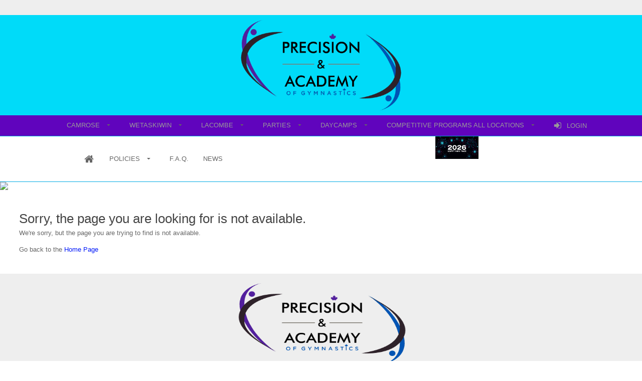

--- FILE ---
content_type: text/html; charset=UTF-8
request_url: https://www.academyofgymnastics.ca/pages/competitive-programs/compsummer23/
body_size: 96771
content:
<!DOCTYPE HTML PUBLIC "-//W3C//DTD HTML 4.01 Transitional//EN" "http://www.w3.org/TR/html4/loose.dtd">
<html>
	<head>
		<meta http-equiv="Content-Type" content="text/html; charset=utf-8" >
		<meta name = "viewport" content = "width=device-width,initial-scale=1" />
		<link rel="shortcut icon" href="/sites/images/favicon.ico" />
		<title>Academy of Gymnastics Inc. </title>
		<meta name="description" content="Academy of Gymnastics Inc. powered by Uplifter" />
		<meta name="keywords" content="Academy of Gymnastics Inc.,Wetaskiwin, registration, club registration, club registration software" />
				<!--[if lte IE 8]>
<link rel="stylesheet" type="text/css" href="/css/ie.css" />
<![endif]-->
	<link type="text/css" href="/js/chosen/chosen.min.css?1769020064" rel="stylesheet">
	<link type="text/css" href="/css/overcast/jquery-ui-1.10.3.custom.min.css?1769020064" rel="stylesheet">
	<link type="text/css" href="/css/tooltipster.bundle.min.css?1769020064" rel="stylesheet">
	<link type="text/css" href="/css/themes/tooltipster-sideTip-shadow.min.css?1769020064" rel="stylesheet">
	<link type="text/css" href="/css/introjs.min.css?1769020064" rel="stylesheet">
	<link type="text/css" href="/css/ui.css?1769020064" rel="stylesheet">
	<link type="text/css" href="/css/multi.min.css?1769020064" rel="stylesheet">
	<link type="text/css" href="/js/fancybox2/jquery.fancybox.css?1769020064" rel="stylesheet">
	<link type="text/css" href="/js/selectize/css/selectize.css?1769020064" rel="stylesheet">
	<link type="text/css" href="/css/selectize-disable.css?1769020064" rel="stylesheet">
	<link type="text/css" href="/css/bootstrap.min.css?1769020064" rel="stylesheet">
	<link type="text/css" href="/themes/01-Alpaca-defaultTheme/css/theme.css?1769020064" rel="stylesheet">
	<link type="text/css" href="/sites/css/site.css?1746273771" rel="stylesheet">
	<link type="text/css" href="https://fonts.googleapis.com/css2?family=arial&display=swap" rel="stylesheet">


	<script type="text/javascript" src="/globals.php?msg_lang=eng&1769020064"></script>
<script>
	window.dataLayer = window.dataLayer || [];
	function gtag(){dataLayer.push(arguments);}
</script>




<script async src="https://www.googletagmanager.com/gtag/js?id=G-KN2DJFQGL1"></script>
<script>
	gtag('js', new Date());
	gtag('config', 'G-KN2DJFQGL1');
</script>


<script type="text/javascript">
	server_timezone = -420;
	registration_timer_display_time = 900;
	lang = 'eng';
						_CURRENT_COOKIE_POLICY_VERSIONS = [];
				_ACCOUNTING_SETTING = {"currency":{"symbol":"$","format":{"pos":"%s%v","zero":"%s%v","neg":"- %s%v"},"decimal":".","thousand":",","precision":2},"number":{"precision":2,"thousand":",","decimal":"."},"symbolWithSign":"- $"};
					_DATE_FORMATS = {"7":"h:mm A","8":"h:mm:ss A","6":"MMMM D, Y [at] h:mm A","5":"MMMM D, Y","4":"MMM D, Y, h:mm A","3":"MMM D, Y","2":"Y-MM-DD h:mm A","1":"Y-MM-DD","9":"Y-MM-DD h:mm:ss A","10":"MMM","11":"DD\/MM\/YY","12":"DD\/MM\/YY h:mm A","13":"DD\/MM\/YY h:mm:ss A"};
				MOMENT_LOCALE = "en-ca";
	
			SHORT_DATE = 1;
				SHORT_DATE_TIME = 2;
				MEDIUM_DATE = 3;
				MEDIUM_DATE_TIME = 4;
				LONG_DATE = 5;
				LONG_DATE_TIME = 6;
				TIME_ONLY = 7;
				TIME_WITH_SEC = 8;
				SHORT_DATE_TIME_WITH_SEC = 9;
		
			lang = "eng";
				_SITE_LANGUAGES = ["eng"];
	
	languages = ["eng"];

	langOptions = {"eng":"English"};

				participantSample = {"participant_id":null,"account_id":null,"user_id":null,"first_name":null,"last_name":null,"gender_id":null,"birthdate":null,"deleted":0,"category_level_id":null,"participant_since":null,"update_time":null,"league_participant_id":null,"guid":null,"id":null,"name":"","corporate_name":"","dropdownLabel":"","context_id":0,"site_field_values":{"5":[],"31":[],"22":[],"32":[],"10":[],"7":[],"8":[],"9":[],"33":[]},"site_participant_field_values":{},"constraints":{"first_name":{"presence":{"allowEmpty":false,"message":"First Name is required."}},"last_name":{"presence":{"allowEmpty":false,"message":"Last Name is required."}},"gender_id":{"inclusion":{"within":["2","1"],"message":"Gender is required."}},"birthdate":{"datetime":{"dateOnly":true,"message":"Birthdate is required."}}},"instructor":null,"participant_since_formatted":"2026-01-30","birthdate_formatted":null,"instructors":[],"deletable":null,"can_edit":false,"can_view":false,"can_register":false,"can_unlink":false,"roles":[],"site_groups":[],"policies":[],"age":null,"displayAge":null,"instructor_ids":[]};
	            preventDuplicates = false;
    	var adminScope = false;
	
	allGenders = {"2":{"gender_id":2,"description_string_id":17,"gender_code":"F","sc_gender_code":null,"sort_order":0,"league_gender_id":null,"deleted":0,"guid":null,"local_string":{"eng":{"summary":"Female","content":null},"fre":{"summary":"Femme","content":null}}},"1":{"gender_id":1,"description_string_id":16,"gender_code":"M","sc_gender_code":null,"sort_order":1,"league_gender_id":null,"deleted":0,"guid":null,"local_string":{"eng":{"summary":"Male","content":null},"fre":{"summary":"Homme","content":null}}}};

	
			isSiteLive = true;
	
    		policyMandatoryScroll = true;
        	birthdateRequired = 0;
    
	var __RESPONSIVE_SLIDERS_URL = '/js/ui-widgets/responsiveslides.min.js';
	var __INCLUDE_CSS = '/js/chosen/chosen.min.css?1769020064,/css/overcast/jquery-ui-1.10.3.custom.min.css?1769020064,/css/tooltipster.bundle.min.css?1769020064,/css/themes/tooltipster-sideTip-shadow.min.css?1769020064,/css/introjs.min.css?1769020064,/css/ui.css?1769020064,/css/multi.min.css?1769020064,/js/fancybox2/jquery.fancybox.css?1769020064,/js/selectize/css/selectize.css?1769020064,/css/selectize-disable.css?1769020064,/css/bootstrap.min.css?1769020064,/themes/01-Alpaca-defaultTheme/css/theme.css?1769020064,/sites/css/site.css?1746273771,https://fonts.googleapis.com/css2?family=arial&display=swap';
        require_address = false;
    			POLICY_KEY_VALUE_TAGS = {"member_name":"Member Name","member_first_name":"Member First Name","member_last_name":"Member Last Name","member_address1":"Address Line 1","member_address2":"Address Line 2","member_city":"City","member_prov_state":"Province \/ State","member_postal_zip":"Postal \/ Zip Code","member_country":"Country","member_tel":"Telephone","member_tel_alt":"Mobile","member_email":"Email","participant_first_name":"Athlete First Name","participant_last_name":"Athlete Last Name","participant_name":"Athlete Name","participant_birthdate":"Athlete Birthdate","participant_age":"Athlete Age","participant_gender":"Athlete Gender","signature":"Signature","initials":"Initials","checkbox":"Checkbox","custom_field":"Custom Field","expiry|short_date":"Expiry (Short Date)","expiry|medium_date":"Expiry (Medium Date)","expiry|long_date":"Expiry (Long Date)","current_date|short_date":"Current Date (Short)","current_date|medium_date":"Current Date (Medium)","current_date|long_date":"Current Date (Long)","current_date|time":"Current Date (Time)","current_date":"Date","qrcode":"QR Code"};
	    	POLICY_FONT_OPTIONS = [{"k":"inherit","v":"-- Signature Font --"},{"k":"'Italianno', cursive","v":"Italianno"},{"k":"'Dancing Script', cursive","v":"Dancing Script"},{"k":"'Birthstone', cursive","v":"Birthstone"},{"k":"'Euphoria Script', cursive","v":"Euphoria Script"},{"k":"'Pinyon Script', cursive","v":"Pinyon Script"}];
        		POLICY_DATE_TAGS = ["current_date|short_date","current_date|medium_date","current_date|long_date","current_date|time"];
    	
	var price_inclusive_of_taxes = false;
    	price_inclusive_of_taxes = false;
            var autoRenewWizardOptions = {"recurrence_types":[{"k":"month","v":"Monthly"},{"k":"year","v":"Yearly"},{"k":"week","v":"Weekly"},{"k":"day","v":"Daily"}],"recurrence_labels_by_type":{"day":"day(s)","week":"week(s)","month":"month(s)","year":"year(s)"}};
	var UPLIFTER_STRTOTIME_SETTINGS = {"regex":"\/previous\\s*((((2[0-8]|1[0-9]|[1-9])|(last))\\s*day)?\\s*by\\s*(month[s]?)|((monday)|(tuesday)|(wednesday)|(thursday)|(friday)|(saturday)|(sunday))?\\s*by\\s*(week[s]?)|\\s*by\\s*(year[s]?))\/","day_number":4,"last":5,"month":6,"week_days_gap":7,"monday":8,"tuesday":9,"wednesday":10,"thursday":11,"friday":12,"saturday":13,"sunday":14,"week":15};
	UPLIFTER_STRTOTIME_SETTINGS.regex = /previous\s*((((2[0-8]|1[0-9]|[1-9])|(last))\s*day)?\s*by\s*(month[s]?)|((monday)|(tuesday)|(wednesday)|(thursday)|(friday)|(saturday)|(sunday))?\s*by\s*(week[s]?)|\s*by\s*(year[s]?))/;
</script><!--[if lte IE 8]>
<script type="text/javascript" src="/js/ie.js"></script>
<script type="text/javascript" src="/js/es5-shim.min.js"></script>
<script type="text/javascript" src="/js/es5-sham.min.js"></script>
<![endif]-->
<script type="text/javascript" src="/js/es6-shim.min.js"></script>
<script type="text/javascript" src="/js/es6-sham.min.js"></script>
	<script type="text/javascript" src="/js/jquery-1.8.3.min.js?1769020064"></script>
	<script type="text/javascript" src="/js/jquery-migrate-1.1.1.min.js?1769020064"></script>
	<script type="text/javascript" src="/js/jquery-ui-1.10.3.custom.min.js?1769020064"></script>
	<script type="text/javascript" src="/js/chosen/chosen.jquery.min.js?1769020064"></script>
	<script type="text/javascript" src="/js/multi.js?1769020064"></script>
	<script type="text/javascript" src="/js/modernizr.custom.js?1769020064"></script>
	<script type="text/javascript" src="/js/jquery.flexnav.min.js?1769020064"></script>
	<script type="text/javascript" src="/js/tooltipster.bundle.min.js?1769020064"></script>
	<script type="text/javascript" src="/js/strtotime.js?1769020064"></script>
	<script type="text/javascript" src="/js/ui.js?1769020064"></script>
	<script type="text/javascript" src="/js/localizedFields.js?1769020064"></script>
	<script type="text/javascript" src="/js/disableAutoFill.js?1769020064"></script>
	<script type="text/javascript" src="/js/jquery.serializejson.min.js?1769020064"></script>
	<script type="text/javascript" src="/js/jquery.ui.touch-punch.min.js?1769020064"></script>
	<script type="text/javascript" src="/js/jquery-ui-timepicker-addon.js?1769020064"></script>
	<script type="text/javascript" src="/js/introjs.min.js?1769020064"></script>
	<script type="text/javascript" src="/js/validate.min.js?1769020064"></script>
	<script type="text/javascript" src="/js/fancybox2/jquery.fancybox.pack.js?1769020064"></script>
	<script type="text/javascript" src="/js/knockout-min-3.4.0.js?1769020064"></script>
	<script type="text/javascript" src="/js/knockout.mapping-min-2.6.0.js?1769020064"></script>
	<script type="text/javascript" src="/js/knockout.validation-min-2.0.3.js?1769020064"></script>
	<script type="text/javascript" src="/js/utils/utils.js?1769020064"></script>
	<script type="text/javascript" src="/js/moment.min.js?1769020064"></script>
	<script type="text/javascript" src="/js/moment-timezone.js?1769020064"></script>
	<script type="text/javascript" src="/js/selectize/js/standalone/selectize.min.js?1769020064"></script>
	<script type="text/javascript" src="/js/selectize-disabled.js?1769020064"></script>
	<script type="text/javascript" src="/js/ko_selectize.js?1769020064"></script>
	<script type="text/javascript" src="/js/accounting.min.js?1769020064"></script>
	<script type="text/javascript" src="/js/knockout-custom-bindings.js?1769020064"></script>
	<script type="text/javascript" src="/js/underscore/underscore-min.js?1769020064"></script>
	<script type="text/javascript" src="/js/bootstrap.min.js?1769020064"></script>
	<script type="text/javascript" src="/js/recaptcha.js?key=6LeWysEUAAAAAN9cNvicDMs_hcT73YMQwKY2yUXq&amp;1769020064"></script>
<script type="text/javascript">
	var moment_timezone = 'America/Edmonton';
    
	if (accounting && _ACCOUNTING_SETTING) {
		accounting.settings = _ACCOUNTING_SETTING
	}

	let setTimezone = function () {
		if (typeof moment === 'function' && typeof moment.tz === 'function') {
			moment.tz.setDefault(moment_timezone);
		}
		moment.locale(MOMENT_LOCALE || 'en');
	};

	if(typeof moment === 'function') {
		setTimezone();
	} else if(typeof jQuery === 'function') {
		$(document).ready(setTimezone)
    } else {
    	window.addEventListener('load', setTimezone);
	}
    
</script>


	</head>
	<body id="topPage">
	
		<script>

(function(i,s,o,g,r,a,m){i['GoogleAnalyticsObject']=r;i[r]=i[r]||function(){
	(i[r].q=i[r].q||[]).push(arguments)},i[r].l=1*new Date();a=s.createElement(o),
	m=s.getElementsByTagName(o)[0];a.async=1;a.src=g;m.parentNode.insertBefore(a,m)
})(window,document,'script','//www.google-analytics.com/analytics.js','ga');

ga('create', 'UA-53549833-1', {
	'cookieDomain': 'www.academyofgymnastics.ca'
});
ga('set','anonymizeIp', true);
ga('send', 'pageview');

</script>
	<input type="hidden" class="recaptcha" data-action="pageView" data-sitekey="6LeWysEUAAAAAN9cNvicDMs_hcT73YMQwKY2yUXq" />
	<div id="footerAgreement" class="animated fadeInUp">
				<div class="m-row">
			<div class="m-cell-lock fourFifth">
				<div class="m-cellpad-h"> <b>Browser Cookies</b> </div>
			</div>
			<div class="m-cell-lock oneFifth textRight">
				<div class="m-cellpad-h">
					<span class="icon-x" id="footerClose"></span>
				</div>
			</div>
		</div>
		<div class="m-row">
			<div class="m-cell-lock fiveSixth small-fourFifth xsmall-fullWidth">
				<div class="m-cellpad"> This site uses cookies necessary to properly function. By closing this popup, clicking a link or continuing to browse otherwise, you agree to the use of cookies. <a href="/ajax/cookies.php" class="fancybox">View our policies.</a> </div>
			</div>
			<div class="m-cell-lock oneSixth small-oneFifth xsmall-fullWidth textRight buttonBar">
				<div class="m-cellpad">
					<button class="btnAction" id="footerAgree">Accept</button>
				</div>
			</div>
		</div>
	</div>		<noscript>
			
				<style type="text/css">
					.js_only{
						display:none;
					}
				</style>
			
		</noscript>
		<a href="#topPage" class="backToTop icon-chevron-up"></a>
		
		<header id="header">
			<div id="greetingBar" class="clearfix">
				<div class="fixedContainer">
					<div class="m-row">
						<span class="m-cell oneHalf">
																<span class="nonUserGreeting"></span>
														<span class="greeting">
	<span class="contentPlaceholder" data-content-placeholder="greeting"></span>
</span>						</span>
							<div class="m-cell oneHalf">
															</div>
					</div>
				</div>
			</div>
			<script>setHeaderImage();</script>
			<div id="headerNav">
								<div class="fixedContainer topNavContainer"> <span class="topLogo"> <a href="/"  id="clubLogo"> <img id="headerImage" src="/sites/images/top_header.png?1769775899" title="Academy of Gymnastics Inc. " alt="Academy of Gymnastics Inc. "/> </a> </span>
					<div id="topNav" class="siteTop">
	<nav class="dropdown">
		<ul id="topNavMenu" class="fixedContainer">
							<li>
					<p>&nbsp;&nbsp;</p>				</li>
										
	<li class="Camrose" >
		        		 <a title="Camrose" class="" href="/pages/camerose/"  > 										<span class="menuText">Camrose</span>
														</a>
							
				
																																																																																																																																																																		
								<ul>
																			
																									
																									
																									
																									
																									
																									
																								
	<li class="Recreationalseason2526Camrose" >
		        		 <a title="Recreational season 25-26 Camrose" class="" href="/pages/camerose/rec25-26/"  > 										<span class="menuText">Recreational season 25-26 Camrose</span>
														</a>
					</li>
																								
	<li class="Programs" >
		        		 <a title="Programs" class="" href="/pages/camerose/programs/"  > 										<span class="menuText">Programs</span>
														</a>
					</li>
																								
	<li class="ActiveStartClasses" >
		        		 <a title="Active Start Classes" class="" href="/pages/camerose/active-start/"  > 										<span class="menuText">Active Start Classes</span>
														</a>
					</li>
																								
	<li class="SchoolAgedClasses" >
		        		 <a title="School Aged Classes" class="" href="/pages/camerose/school-aged/"  > 										<span class="menuText">School Aged Classes</span>
														</a>
					</li>
																								
	<li class="AdvancedSpecialtyClasses" >
		        		 <a title="Advanced &amp; Specialty Classes" class="" href="/pages/camerose/advanced-specialty/"  > 										<span class="menuText">Advanced &amp; Specialty Classes</span>
														</a>
					</li>
																				</ul>
				
						</li>
							
	<li class="Wetaskiwin" >
		        		 <a title="Wetaskiwin" class="" href="/pages/wetaskiwin/"  > 										<span class="menuText">Wetaskiwin</span>
														</a>
							
				
																																																																																																																																												
								<ul>
																			
																									
																									
																									
																									
																								
	<li class="Recreationalseason2526Wetaskiwin" >
		        		 <a title="Recreational season 25-26 Wetaskiwin" class="" href="/pages/wetaskiwin/rec25-26wet/"  > 										<span class="menuText">Recreational season 25-26 Wetaskiwin</span>
														</a>
					</li>
																								
	<li class="Programs" >
		        		 <a title="Programs" class="" href="/pages/wetaskiwin/programs/"  > 										<span class="menuText">Programs</span>
														</a>
					</li>
																								
	<li class="ActiveStartClasses" >
		        		 <a title="Active Start Classes" class="" href="/pages/wetaskiwin/active-start/"  > 										<span class="menuText">Active Start Classes</span>
														</a>
					</li>
																								
	<li class="SchoolAgedClasses" >
		        		 <a title="School Aged Classes" class="" href="/pages/wetaskiwin/school-aged/"  > 										<span class="menuText">School Aged Classes</span>
														</a>
					</li>
																								
	<li class="AdvancedSpecialtyClasses" >
		        		 <a title="Advanced &amp; Specialty Classes" class="" href="/pages/wetaskiwin/advanced-specialty/"  > 										<span class="menuText">Advanced &amp; Specialty Classes</span>
														</a>
					</li>
																				</ul>
				
						</li>
							
	<li class="Lacombe" >
		        		 <a title="Lacombe" class="" href="/pages/lacombe/"  > 										<span class="menuText">Lacombe</span>
														</a>
							
				
																																																																																																																																																							
								<ul>
																			
																									
																									
																									
																									
																									
																								
	<li class="Recreationalseason2526Lacombe" >
		        		 <a title="Recreational season 25-26 Lacombe" class="" href="/pages/lacombe/rec25-26lac/"  > 										<span class="menuText">Recreational season 25-26 Lacombe</span>
														</a>
					</li>
																								
	<li class="Programs" >
		        		 <a title="Programs" class="" href="/pages/lacombe/programs/"  > 										<span class="menuText">Programs</span>
														</a>
					</li>
																								
	<li class="ActiveStartClasses" >
		        		 <a title="Active Start Classes" class="" href="/pages/lacombe/active-start-classes/"  > 										<span class="menuText">Active Start Classes</span>
														</a>
					</li>
																								
	<li class="SchoolAgedClasses" >
		        		 <a title="School Aged Classes" class="" href="/pages/lacombe/school-aged-classes/"  > 										<span class="menuText">School Aged Classes</span>
														</a>
					</li>
																								
	<li class="AdvancedSpecialtyClasses" >
		        		 <a title="Advanced &amp; Specialty Classes" class="" href="/pages/lacombe/advanced-specialty-classes/"  > 										<span class="menuText">Advanced &amp; Specialty Classes</span>
														</a>
					</li>
																				</ul>
				
						</li>
							
	<li class="Parties" >
		        		 <a title="Parties" class="" href="/pages/birthday/"  > 										<span class="menuText">Parties</span>
														</a>
							
				
																																																															
								<ul>
																			
																									
																								
	<li class="BirthdayPartyBooking" >
		        		 <a title="Birthday Party Booking" class="" href="/pages/birthday/birthdayparty/"  > 										<span class="menuText">Birthday Party Booking</span>
														</a>
					</li>
																				</ul>
				
						</li>
							
	<li class="Daycamps" >
		        		 <a title="Daycamps" class="" href="/pages/pdday/"  > 										<span class="menuText">Daycamps</span>
														</a>
							
				
																																																																																					
								<ul>
																			
																									
																									
																								
	<li class="NoSchoolDayCamps2526" >
		        		 <a title="No School Day Camps 25-26" class="" href="/pages/pdday/no-school-day-camps-25-26/"  > 										<span class="menuText">No School Day Camps 25-26</span>
														</a>
					</li>
																								
	<li class="Campsduringteacherstrike" >
		        		 <a title="Camps during teacher strike" class="" href="/pages/pdday/teacherstrikecamps/"  > 										<span class="menuText">Camps during teacher strike</span>
														</a>
					</li>
																				</ul>
				
						</li>
							
	<li class="COMPETITIVEPROGRAMSALLLOCATIONS" >
		        		 <a title="COMPETITIVE PROGRAMS ALL LOCATIONS" class="" href="/pages/competitive-programs/"  > 										<span class="menuText">COMPETITIVE PROGRAMS ALL LOCATIONS</span>
														</a>
							
				
																																																																										
								<ul>
																			
																									
																								
	<li class="CompetitiveTrainingSummer2025" >
		        		 <a title="Competitive Training Summer 2025" class="" href="/pages/competitive-programs/compsummer25/"  > 										<span class="menuText">Competitive Training Summer 2025</span>
														</a>
					</li>
																								
	<li class="Competitiveseason2526" >
		        		 <a title="Competitive season 25-26" class="" href="/pages/competitive-programs/comp25-26/"  > 										<span class="menuText">Competitive season 25-26</span>
														</a>
					</li>
																				</ul>
				
						</li>
								
										
	<li class="Login" data-content-placeholder="userNavLis">
		        		 <a title="Login" class="userLogin userMenuItem ajaxLogin" href="/login/"  > 										<span class="menuText">Login</span>
														</a>
										</li>
							</nav>
	<div class="clear"></div>
</div>				</div>
				<nav id="mainNav" class="dropdown">
	<span class="menuTarget" title="Menu"></span>

	<ul class="menuItems fixedContainer" id="mainNavMenu">
					<li>
				<p><span style="font-size: 24pt;"><strong><span style="color: rgb(224, 62, 45);">&nbsp;</span></strong></span></p>			</li>
							<li><a href="/" class="icon-home staticIcon" title="Home"></a></li>
								
						
					
	<li class="Policies" >
		        		 <a title="Policies" class="" href="/pages/policy/"  > 										<span class="menuText">Policies</span>
														</a>
							
				
																																																																										
								<ul>
																		
	<li class="TuitionPolicy" >
		        		 <a title="Tuition Policy" class="" href="/pages/policy/tuition/"  > 										<span class="menuText">Tuition Policy</span>
														</a>
										</li>
																								
	<li class="MakeUpPolicy" >
		        		 <a title="Make Up Policy" class="" href="/pages/policy/makeup/"  > 										<span class="menuText">Make Up Policy</span>
														</a>
										</li>
																								
	<li class="FacilityRules" >
		        		 <a title="Facility Rules" class="" href="/pages/policy/facilityrules/"  > 										<span class="menuText">Facility Rules</span>
														</a>
										</li>
																								
	<li class="DropInRules" >
		        		 <a title="Drop In Rules" class="" href="/pages/policy/dropinrules/"  > 										<span class="menuText">Drop In Rules</span>
														</a>
										</li>
																				</ul>
				
						</li>
					
	<li class="FAQ" >
		        		 <a title="F.A.Q." class="" href="/pages/whatowear/"  > 										<span class="menuText">F.A.Q.</span>
														</a>
										</li>
						
						
						
					
	<li class="News" >
		        		 <a title="News" class="" href="/news/"  > 										<span class="menuText">News</span>
														</a>
										</li>
							<li>
				<p style="padding-left: 400px;"><span style="font-size: 24pt; color: rgb(224, 62, 45);"><strong><span style="font-family: verdana, geneva, sans-serif;"><img src="/sites/files/happy-new-year-2026-HD-images.png" border="0" width="86" height="45"> &nbsp; &nbsp; &nbsp; &nbsp; &nbsp; &nbsp; &nbsp; &nbsp; &nbsp; &nbsp;</span></strong></span></p>
<p>&nbsp;</p>			</li>
			</ul>
	<div class="clear"></div>
</nav>			</div>
			<div class="bottomLogo">
				<div class="fixedContainer"> <a href="/"  id="clubLogo"> <img id="headerImage" src="/sites/images/top_header.png?1769775899" title="Academy of Gymnastics Inc. " alt="Academy of Gymnastics Inc. "/> </a> </div>
			</div>
		</header>
		
		<a href="#topPage" class="backToTop"></a>
		<article id="content" class="clearfix">

									<div id="topNotices" class="fixedContainer">
										</div>
								<div class="headerBar">
				<p><img src="[data-uri]				</div>
				<div class="contentSection">
					<div class="mainBody fixedContainer">
	<div class="contentSection noColumns">
                                    <h1>Sorry, the page you are looking for is not available.</h1>
                <p>We're sorry, but the page you are trying to find is not available.</p>
                <p>Go back to the <a href="/">Home Page</a></p>
                    	</div>
</div>					<div class="clear"></div>
				</div> 

		</article>

					<div class="sponsorBar">
				<div class="" style="display: block;">
<h3><span style="color: #666666; font-size: 0.8em;">&nbsp;</span><img src="/sites/files/PRECISION%20&amp;%20ACADEMY%20JOINT%20NO%20BACKGROUND.png" border="0" width="352" height="179" /></h3>
</div>				
			</div>
		
		<footer id="footer">
			<div class="fixedContainer textLeft clearfix">

				<div class="fourColumns">
					<div class="col textLeft">
                        <div class="" style="display: block;">
<h3>About Us</h3>
Nancy &amp; Yves have coached several athletes to Canadian Nationals, and their athletes have had great success at Western Canadian Championships.&nbsp;</div>
<div class="" style="display: block;"><span style="font-size: 11.52px; display: inline !important;">Yves has formed a strong coaching team with Nancy over the last 15 years, balancing each other&rsquo;s strengths and weaknesses.</span></div>					</div>
				
									<div class="col textLeft">
							<h3>Contact Information</h3>
							<b>Academy of Gymnastics Inc.</b>
																<br />4803 - 57 Ave 
								<br />Wetaskiwin, Alberta
								<br />T9A 1B6, CAN
																						<br />(403) 973-5610 | 														                                                            <a href="mailto:info@academyofgymnastics.ca">info@academyofgymnastics.ca</a>
												</div>
									<div class="col textLeft">
						<div>
							<div class="" style="display: block;">
<h3>Address</h3>
<p>Camrose location: 4703 - 50th Ave, T4V 5K7, Camrose</p>
<p>Wetaskiwin location: 4520 - 48th Ave, Wetaskiwin (Multiplex)</p>
<p>Lacombe location: 4801, Bay 5 - 63rd street, Lacombe T4L 0H8</p>
</div>						</div>
						<ul id="bottomNav" class="footerMenu">
			<li><a href="/sitemap/">Sitemap</a></li>
		</ul>					</div>
										<div class="col textLeft"> 
						<h3>Social Media</h3>
<p><a class="icon-facebook-square" title="Facebook" href="/" target="_top">Academyofgymnastics&nbsp;</a></p>
<p><a class="icon-instagram-mark" title="Instagram" href="/" target="_top">&nbsp;@gymnasticscamrose&nbsp;</a></p>
<p><a class="icon-twitter" title="Twitter" href="/" target="_top">&nbsp;</a></p>					</div>
										
				</div>

									<div class="paymentProviders">
													<img src="/images/cc_visa.png" alt="Visa" />
													<img src="/images/cc_mastercard.png" alt="Mastercard" />
													<img src="/images/cc_discover.png" alt="Discover" />
													<img src="/images/cc_amex.png" alt="American Express" />
											</div>
							</div>
							<div class="fixedContainer copyright textCenter"> &copy; 2026 powered by <a href="https://www.uplifterinc.com/gymnastics-class-management-software" target="_blank">Uplifter Inc.</a> </div>
					</footer>



		
			<script type="text/html" id="siteFieldEdit">
	<!-- ko if: isReadOnly -->
	<div data-bind="template: 'siteFieldView'"></div>
	<!-- /ko -->
	<!-- ko ifnot: isReadOnly -->
	<section class="site-field-wrap" data-bind="css: { isRequired: site_field.required(), allowMultiples: site_field.allowMultiples() }, attr: {'data-name': getInputName}">
		<header>
			<label>
				<!-- ko text: site_field.name --><!-- /ko -->
				<!-- ko if: getError() -->
				<span class="icon-alert-circled staticIcon tooltip" data-bind="attr: {title: getError}"></span>
				<!-- /ko -->
				<!-- ko if: site_field.isLeagueParticipantField && site_field.isLeagueParticipantField() && $parents[1] && ko.unwrap($parents[1].hasLeagueSeasonSubscription) && $root && ko.unwrap($root.leagueIcon) -->
				<span data-bind="attr: {class: $root.leagueIcon}"></span>
				<!-- /ko -->
                				<!-- ko if: site_field.help_text -->
				<span class="icon-help tooltip" data-bind="attr: { title: site_field.help_text}"></span>
				<!-- /ko -->
			</label>
		</header>
		<!-- ko if: mode() == 'simple' -->
		<div class="site-field-values">
			<!-- ko if: allowMultiples() || values().length > 1 -->
			<div class="m-table site-field-value-wrap">
				<!-- ko foreach: values -->
				<div class="m-row site-field-value">
					<div class="m-cell-lock sevenEighth">
						<input type="text" data-bind="value: value, css: $parent.getInputClass, attr: { name: $parent.getInputName }"/>
					</div>
					<div class="m-cell-lock oneEighth" >
						<span class="icon-delete" data-bind="click: $parent.removeValue"></span>
					</div>
				</div>
				<!-- /ko -->
			</div>
			<!-- /ko -->

			<!-- ko if: !allowMultiples() && values().length == 1 -->
			<div>
				<!-- ko if: allowUpdate -->
				<div class="m-row site-field-value">
					<div class="m-cell-lock sevenEighth">
						<input type="text" data-bind="value: firstValue(), css: getInputClass, attr: { name: getInputName }"/>
					</div>
					<div class="m-cell-lock oneEighth">
						<span class="icon-delete" data-bind="click: removeValue"></span>
					</div>
				</div>
				<!-- /ko -->

				<!-- ko ifnot: allowUpdate -->
				<span data-bind="text: formatValue()"></span>
				<!-- /ko -->
			</div>
			<!-- /ko -->

		</div>
		<!-- ko if: allowMultiples -->
		<footer> <span class="icon-add iconBtn" data-bind="click: addValue">Add Row</span>
		</footer>
		<!-- /ko -->
		<!-- /ko -->
		<!-- ko if: mode() == 'select' -->
		<div class="site-field-values">
			<select data-bind="selectize: selectOptions,
					selectedOptions: selectedOptions,
					selectizeDropdownParent: 'body',
					css: getInputClass,
					attr: { name: getInputName },
					optionsValue: 'name',
					optionsText: 'text',
					optionsMaxItems: optionsMaxItems(),
					optionsCreate: optionsCreate(),
					onItemAdd: onItemAdd(),
					selectizePlaceholder: selectizePlaceholder()" multiple="multiple"></select>
		</div>
		<!-- /ko -->
		<!-- ko if: mode() == 'image' || mode() == 'file' -->
		<div class="site-field-values">
			<!-- ko foreach: values -->
			<div class="m-row site-field-value" data-bind="if: (value() && value() !== 'deleted')">
				<div class="m-cell-lock sevenEighth">
					<a target="_blank" data-bind="css: { 'icon-file': $parent.mode() == 'file' }, attr: { href: $parent.getFileSrc(value()), download: $parent.getFileName(value()) }">
						<!-- ko if: $parent.mode() == 'image' -->
						<img style="min-width: 50px; max-height: 300px;" data-bind="attr: { src: $parent.getThumbnailSrc(value()) }"/>
						<!-- /ko -->
						<p data-bind="text: $parent.getFileName(value())"></p>
					</a>
				</div>
				<div class="m-cell-lock oneEighth">
					<span class="icon-delete tooltip" title="Delete" data-bind="click: $parent.removeValue"></span>
				</div>
			</div>
			<!-- /ko -->
			<!-- ko if: !values().length || !values()[0].value() || values()[0].value() === 'deleted' -->
            				<input type="file" data-bind="event: { change: selectFile($element)}, attr: {accept: acceptedTypes()}">
            			<!-- /ko -->
		</div>
		<!-- /ko -->
		<!-- ko if: mode() === 'instructor' -->
		<div class="site-field-values">
			<!-- ko if: allowInstructorCreation -->
			<!-- ko if: allowMultiples -->
			<!-- ko if : values().length -->
			<ul class="selectlist-list" data-bind="foreach: values">
				<li class="m-row selectlist-item">
								<span class="m-cell-lock sevenEighth" data-bind="text: $parent.getInstructorName(value())">
								</span>
					<div class="m-cell-lock oneEighth textRight">
						<span class="icon-delete" data-bind="click: $parent.removeValue"></span>
					</div>
				</li>
			</ul>
			<!-- /ko -->

			<!-- ko ifnot: instructor -->
			<span class="m-cell-lock sevenEighth">
				<input type="text" data-bind="instructorFieldAutoComplete: $data, css: $parent.getInputClass, attr: { name: getInputName }" placeholder="Coach Email ..."/>
			</span>
			<span class="m-cell-lock oneEighth textRight">
				<!-- ko if: error -->
					<span class="icon-alert-circled tooltip icon" data-bind="attr: { title: error }"></span>
				<!-- /ko -->
			</span>
			<!-- /ko -->
			<!-- /ko -->

			<!-- ko ifnot: allowMultiples -->
			<!-- ko if: !values().length && !instructor() -->
			<span class="m-cell-lock sevenEighth">
				<input type="text" data-bind="instructorFieldAutoComplete: $data, css: $parent.getInputClass, attr: { name: getInputName }" placeholder="Coach Email ..."/>
			</span>
			<span class="m-cell-lock oneEighth textRight">
				<!-- ko if: error -->
					<span class="icon-alert-circled tooltip icon" data-bind="attr: { title: error }"></span>
				<!-- /ko -->
			</span>
			<!-- /ko -->
			<!-- ko if: values().length -->
			<span class="m-cell-lock sevenEighth" data-bind="text: getInstructorName(firstValue())"></span>
			<div class="m-cell-lock oneEighth textRight">
				<span class="icon-delete" data-bind="click: removeValue"></span>
			</div>
			<!-- /ko -->
			<!-- /ko -->
			<!-- /ko -->
			<!-- ko ifnot: allowInstructorCreation -->
			<!-- ko if: SiteField.instructors()() !== false -->
			<!-- ko if: allowMultiples -->
			<select data-bind="selectize: selectOptions,
						selectedOptions: selectedOptions,
						selectizeDropdownParent: 'body',
						css: getInputClass,
						attr: { name: getInputName },
						optionsValue: 'encoded_id',
						optionsMaxItems: maxSelections() || null,
						onItemAdd: function () {
							updateFB();
							$('*:focus').blur();
						},
						selectizePlaceholder: ' -- '" multiple="multiple"></select>
			<!-- /ko -->
			<!-- ko ifnot: allowMultiples -->
			<select data-bind="selectize: selectOptions,
						selectedOptions: selectedOptions,
						selectizeDropdownParent: 'body',
						css: getInputClass,
						attr: { name: getInputName },
						optionsValue: 'encoded_id',
						selectizePlaceholder: ' -- '"></select>
			<!-- /ko -->
			<!-- /ko -->
			<!-- /ko -->

			<!-- ko if: instructor -->
			<form data-bind="with: instructor">
				<input type="text" data-bind="textInput: email" placeholder="E-mail" disabled="disabled">
				<input type="text" data-bind="textInput: first_name, css: {error: firstNameError}" placeholder="First Name">
				<input type="text" data-bind="textInput: last_name, css: {error: lastNameError}" placeholder="Last Name">

				<div class="textRight">
					<button class="btnAction cancelButton" data-bind="click: $parent.clearInstructor">Cancel</button>
					<button class="btnAction saveButton" data-bind="click: $parent.createInstructor">Add</button>
				</div>
			</form>
			<!-- /ko -->
		</div>
		<!-- /ko -->

		<!-- ko if: mode() === 'figure-skating' -->
		<small data-bind="text: firstValue()"></small>
		<table>
			<tbody>
			<tr>
				<td class="noPadding">
					<select data-bind="options: site_field.elementTypes,
						optionsValue: 'k',
						optionsText: 'v',
						value: elementType,
						optionsCaption: '--',
						optionsAfterRender: function(){updateFB();}"></select>
				</td>
			</tr>
			<!-- ko foreach: elementSelectors -->
			<tr>
				<td class="noPadding">
					<select data-bind="options: options,
						optionsValue: 'k',
						optionsText: 'v',
						value: value,
						optionsCaption: '--',
						optionsAfterRender: function(){updateFB();}, css: {error: valueError}"></select>
				</td>
				<!-- ko if: revOptions() !== false -->
				<td class="noPadding">
					<select data-bind="options: revOptions,
						value: revolutions,
						optionsCaption: '--', css: {error: revolutionsError}"></select>
				</td>
				<!-- /ko -->
			</tr>
			<!-- /ko -->
			</tbody>
		</table>
		<input type="hidden" data-bind="value: firstValue(), attr: {name: getInputName}">
		<!-- /ko -->
		<!-- ko if: mode() === 'product-recurrence' -->
		<div class="site-field-values">
			<select data-bind="selectize: selectOptions,
			selectedOptions: selectedOptions,
			selectizeDropdownParent: 'body',
			css: getInputClass,
			attr: { name: getInputName },
			selectizePlaceholder: ' -- '"></select>
		</div>
		<!-- /ko -->
	</section>
	<!-- /ko -->
</script>
	<script type="text/html" id="siteFieldView">
		<section class="site-field-wrap">
			<header>
				<label>
					<span data-bind="text: site_field.name"></span>
					<!-- ko if: getError() -->
					<span class="icon-alert-circled staticIcon tooltip" data-bind="attr: {title: getError}"></span>
					<!-- /ko -->
					<!-- ko if: site_field.isLeagueParticipantField && site_field.isLeagueParticipantField() && $parents[1] && ko.unwrap($parents[1].hasLeagueSeasonSubscription) && $root && ko.unwrap($root.leagueIcon) -->
					<span data-bind="attr: {class: $root.leagueIcon}"></span>
					<!-- /ko -->
                    				</label>
				<!-- ko if: site_field.context() === 'user' || site_field.context() === 'participant' -->
				<small>(<span data-bind="text: context().name"></span>)</small>
				<!-- /ko -->
			</header>
			<!-- ko if: mode() == 'simple' || mode() === 'product-recurrence' -->
			<div class="site-field-values m-table">
				<!-- ko if: allowMultiples -->
				<div class="siteFieldMultiValue">
					<!-- ko if: values().length -->
					<!-- ko foreach: values -->
					<div class="siteFieldData">
						<span data-bind="text: value"></span>
						<!-- ko if: typeof $parent.$item !== 'undefined' && $parent.$item.allowDelete && $parent.values().length && $parent.firstValue() -->
						<span class="icon-delete" data-bind="click: $parent.removeValue"></span>
						<!-- /ko -->
					</div>
					<!-- /ko -->
					<!-- /ko -->
					<!-- ko ifnot: values().length > 1 || firstValue() -->
					<div class="siteFieldData">
						<span><i>--</i></span>
					</div>
					<!-- /ko -->
				</div>
				<!-- /ko -->

				<!-- ko ifnot: allowMultiples -->
				<div class="siteFieldData">
					<!-- ko if: firstValue() -->
					<span data-bind="text: firstValue()"></span>
					<!-- ko if: site_field.league_number_icon && ko.unwrap(context().league_participant_id) -->
					<span class="icon-help" data-bind="attr: { class: site_field.league_number_icon }"></span>
					<!-- /ko -->
					<!-- /ko -->
					<!-- ko ifnot: firstValue() -->
					<span><i>--</i></span>
					<!-- /ko -->
				</div>
				<!-- /ko -->
			</div>
			<!-- /ko -->

			<!-- ko if: mode() == 'select' -->
			<div class="site-field-values">
				<!-- ko if: allowMultiples -->
				<!-- ko if: typeof $parent.$item !== 'undefined' && $parent.$item.allowDelete && $parent.values().length > 1 && $parent.firstValue() -->
				<!-- ko foreach: values -->
				<div class="siteFieldData">
					<span data-bind="text: value"></span>
					<!-- ko if: typeof $parent.$item !== 'undefined' && $parent.$item.allowDelete && $parent.values().length > 1 && $parent.firstValue() -->
					<span class="icon-delete" data-bind="click: $parent.removeValue"></span>
					<!-- /ko -->
				</div>
				<!-- /ko -->
				<!-- /ko -->

					<!-- ko if: !(typeof $parent.$item !== 'undefined' && $parent.$item.allowDelete && $parent.values().length > 1 && $parent.firstValue()) -->
					<div class="siteFieldData">
						<span data-bind="text: getOptionValues(selectedOptions())"></span>
					</div>
					<!-- /ko -->
				<!-- /ko -->

				<!-- ko ifnot: allowMultiples -->
				<div class="siteFieldData">
					<span data-bind="text: getOptionValue(firstValue())"></span>
				</div>
				<!-- /ko -->
			</div>
			<!-- /ko -->

			<!-- ko if: mode() == 'image' || mode() == 'file' -->
			<div class="site-field-values">
				<!-- ko foreach: values -->
				<!-- ko if: value() -->
				<a target="_blank" data-bind="css: { 'icon-file': $parent.mode() == 'file' }, attr: { href: $parent.getFileSrc(value()), download: $parent.getFileName(value()) }">
					<!-- ko if: $parent.mode() == 'image' -->
					<img style="min-width: 100px; max-height: 300px;" data-bind="attr: { src: $parent.getThumbnailSrc(value()) }"/>
					<!-- /ko -->
					<span data-bind="text: $parent.getFileName(value())"></span>
				</a>
				<!-- /ko -->
				<!-- /ko -->
			</div>
			<!-- /ko -->

			<!-- ko if: mode() == 'instructor' -->
			<div class="site-field-values">
				<!-- ko if: values().length -->
				<!-- ko foreach: values -->
				<div class="siteFieldData">
					<span data-bind="text: $parent.getInstructorName(value())"></span>
				</div>
				<!-- /ko -->
				<!-- /ko -->
				<!-- ko ifnot: values().length > 1 || firstValue() -->
				<div class="siteFieldData">
					<span><i>--</i></span>
				</div>
				<!-- /ko -->
			</div>
			<!-- /ko -->

			<!-- ko if: mode() == 'figure-skating' -->
			<div class="site-field-values m-table">

				<!-- ko ifnot: allowMultiples -->
				<div class="siteFieldData">
					<!-- ko if: firstValue() -->
					<span data-bind="text: firstValue()"></span>
					<!-- /ko -->
					<!-- ko ifnot: firstValue() -->
					<span><i>--</i></span>
					<!-- /ko -->
				</div>
				<!-- /ko -->
			</div>
			<!-- /ko -->
		</section>
	</script>
	<script type="text/html" id="editOrderItemTemp">
	<div id="editOrderItemModal" class="popContent">
		<header class="headerDivider">
			<!-- ko if: order_item -->
			<!-- ko with: order_item -->
			<div class="m-row">
				<div class="m-cell-lock threeFourth">
					<h2 data-bind="text: local_string[lang].summary"></h2>
					<!-- ko if: product().program -->
					<span class="m-cellpad-v">
						<div class="nowhitespace metaData inlineBlock">
							
							<span class="icon-calendar-blank staticIcon" title="Start &amp; End Date" data-bind="text: (function(){
								return (product().program.start_date() != product().program.end_date() ? moment(product().program.start_date()).locale(false).format(_DATE_FORMATS[LONG_DATE]) + ' - ' + moment(product().program.end_date()).locale(false).format(_DATE_FORMATS[LONG_DATE]) : moment(product().program.start_date()).locale(false).format(_DATE_FORMATS[LONG_DATE]))
								})()"></span>
							
						</div>
						<div class="nowhitespace metaData inlineBlock">
							<span class="icon-clock staticIcon" title="Time" data-bind="text: product().program.day_time"></span>
						</div>
						<div class="nowhitespace metaData inlineBlock">
							<!-- ko if: product().program.location.show_address -->
								<span class="icon-location staticIcon" title="Location"></span><span data-bind="text: product().program.facility.address.address1"></span><!-- ko if: product().program.facility.address.address2 -->, <span data-bind="text: product().program.facility.address.address2"></span><!-- /ko -->, <span data-bind="text: product().program.facility.address.city"></span> <span data-bind="text: product().program.facility.address.prov"></span>
							<!-- /ko -->
						</div>
					</span>
					<!-- /ko -->
					<!-- ko if: next_invoice_date --> <span class="nowhitespace metaData inlineBlock"><b>Next Invoice Date: </b><span data-bind="text: next_invoice_date.date(LONG_DATE)"></span></span>
					<!-- /ko -->
				</div>
				<div class="m-cell-lock oneFourth textRight">
					<div class="m-cellpad">
						<!-- ko if: !canToggleDropIn() || canToggleFullProgram() -->
						<div class="originalPrice" data-bind="visible: original_item_price() > discount_price(), text: original_extended_price_display.currency()"></div>
						<div class="subtotal" data-bind="text: total_display.currency()"></div>
						<!-- /ko -->
					</div>
				</div>
			</div>
			<!-- ko if: canToggleDropIn -->
			<ul class="radioTabs inlineMobile textRight" style="font-size:1.4em; bottom:-11px;">
				<!-- ko if: canToggleFullProgram -->
					<!-- ko if: isFullProgram -->
						<li class="tab active">
							<div class="title">Full Class</div>
						</li>
						<li class="tab">
							<div class="title" data-bind="click: toggleDropIn">Drop In</div>
						</li>
					<!-- /ko -->
					<!-- ko ifnot: isFullProgram -->
						<li class="tab" data-bind="click: toggleFullProgram">
							<div class="title">Full Class</div>
						</li>
						<li class="tab active">
							<div class="title">Drop In</div>
						</li>
					<!-- /ko -->
				<!-- /ko -->
				<!-- ko ifnot: canToggleFullProgram -->
				<li class="tab active">
					<div class="title">Drop In</div>
				</li>
				<!-- /ko -->
			</ul>
			<!-- /ko -->
			<!-- /ko -->

			<!-- /ko -->

			<!-- ko ifnot: order_item -->
				<!-- ko if: $root.itemAdded() -->
				<h1 class="textCenter">
					<!-- ko if: $root.itemsAddedCount() == 1 --> Item Added <!-- /ko -->
					<!-- ko if: $root.itemsAddedCount() > 1 --> Added <span data-bind="text: $root.itemsAddedCount"></span> items <!-- /ko -->
				</h1>
				<!-- /ko -->
			<!-- /ko -->

			<!-- ko ifnot: $root.itemAdded() -->
				<!-- ko if: $root.itemsCount() > 1 -->
					<div class="itemCountContainer">
						<div class="inlineBlock itemCount"> Item <span data-bind="text: $root.itemNumber"></span> of <span data-bind="text: $root.itemsCount"></span>
						</div>
					</div>
				<!-- /ko -->
			<!-- /ko -->
		</header>
		<div class="popBody">
			<div class="m-cellpad">
			<!-- ko if: order_item -->
			<div data-bind="with: order_item">
				<div data-bind="with: $root">
						<div class="noticeMessage" >
			<!-- ko if: errors().length -->
		<div class="error"> <strong>You have encountered the following error(s) on this page:</strong> <ul data-bind="foreach: errors">
				<li class="errorMsg" data-bind="html: $data"></li>
			</ul>
		</div>
		<!-- /ko -->
		<!-- ko if: warnings().length -->
		<div class="warnings">
			<ul data-bind="foreach: warnings">
				<li class="warningMsg" data-bind="html: $data"></li>
			</ul>
		</div>
		<!-- /ko -->
		<!-- ko if: typeof success === 'function' && success() && success().length -->
		<ul class="success" data-bind="foreach: success">
			<li class="successMsg" data-bind="text: $data"></li>
		</ul>
		<!-- /ko -->
		
</div>				</div>
				<!-- ko if: registration() -->
					<h3 data-bind="text: $root.title"></h3>
					<table data-bind="foreach: $root.dropdowns">
						<tr>
							<th data-bind="text: $index() + 1 + '.'" width="10%"></th>
							
							<td data-bind="attr: (function(){return $root.fromWaitList() ? {width: '90%'} : {width: '80%'}})()">
								
								<!-- ko if: !$parent.product().site_group_type_id() -->
								<select class="fullWidth" data-bind="selectize: options,
									optionsText: 'name',
									optionsValue: 'participant_id',
									value: participant_id,
									selectizePlaceholder: '--',
									selectizeDropdownParent: 'body',
									selectizeOnType: adjustDropdown,
									selectizeOnDropdownOpen: adjustDropdown,
									selectizeDisable: $root.fromWaitList()"></select>
								<!-- /ko -->
								<!-- ko if: $parent.product().site_group_type_id() -->
								<select class="fullWidth" data-bind="selectize: options,
									optionsText: 'name',
									optionsValue: 'site_group_id',
									value: site_group_id,
									selectizePlaceholder: '--',
									selectizeDropdownParent: 'body',
									selectizeOnType: adjustDropdown,
									selectizeOnDropdownOpen: adjustDropdown,
									selectizeDisable: $root.fromWaitList()
									"></select>
								<!-- /ko -->
							</td>
							<!-- ko if: !$root.fromWaitList() -->
							<td class="textRight" width="10%">
								<!-- ko if: $root.dropdowns().length > 1 -->
								<span class="icon-delete" title="Delete" data-bind="click: $root.removeParticipant"></span>
								<!-- /ko-->
							</td>
							<!-- /ko-->
						</tr>
					</table>
					<!-- ko if: !product().site_group_type_id() -->
						<!-- ko if: product().program.maximum_participants_per_registration() > 1 -->
						<div class="m-row">
							<div class="m-cell oneHalf">
								<span class="m-cellpad">
									<span data-bind="text: $root.selectedParticipantIds().length"></span> participants selected. You must select between <span data-bind="text: product().program.minimum_participants_per_registration"></span> and <span data-bind="text: product().program.maximum_participants_per_registration"></span> participants. </span>
							</div>
							<div class="m-cell oneHalf textRight"> <span class="m-cellpad"> <span class="icon-add iconBtn" data-bind="click: $root.addParticipant, visible: $root.showAddIcon">Add Athlete</span>
								</span>
							</div>
						</div>
						<!-- /ko -->
					<!-- /ko -->

					<!-- ko if: product().site_group_type_id() -->
						<table data-bind="foreach: $root.selectedParticipants" style="width:100%">
							<tr>
								<td>
									<span data-bind="text: name()"></span>
								</td>
								<td>
									<!-- ko if: !$root.fromWaitList() -->
									
										<span class="icon-delete" data-bind="click: function(){$root.siteGroupRemoveParticipant($data)}"></span>
									
									<!-- /ko -->
								</td>
							</tr>
						</table>
						<!-- ko if: $root.processing() && $root.allowSaveErrorMessage() -->
						<div class="m-row">
							<div class="m-cell oneHalf">
								<div  class="m-cellpad">
									<span data-bind="text: $root.allowSaveErrorMessage"></span>
								</div>
							</div>
						</div>
						<!-- /ko -->
					<!-- /ko -->
				<!-- /ko -->
				
				<!-- ko if: showDropInOptions -->
				
					<ul class="dropinSlots unstyled">
						<!-- ko foreach: grouped_drop_in_events -->
						<li class="slotsByDay contentGroup">
							<h3 class="slotHeader groupNumber" data-bind="text: start_date.date(MEDIUM_DATE)"></h3>
							<div class="slotCol">
								<!-- ko foreach: events -->
								<div class="checkboxField noBorder rightPosition" data-bind="css: {selected: $parents[1].selectedDropInEvent(event_id()), canRegister: canRegister, canWaitlist: !canRegister() && canWaitlist(), isDisabled: !canRegister() && !canWaitlist()}">
									<!-- ko if: canRegister() || canWaitlist() -->
										<input type="checkbox" data-bind="checked: $parents[1].selectedDropInEvent(event_id()), attr: {id: 'event' + event_id()}" />
									<!-- /ko -->
									<!-- ko if: !canRegister() && !canWaitlist() -->
										<input type="checkbox" disabled="disabled"/>
									<!-- /ko -->
									<label class="m-row" data-bind="attr: {for: 'event' + event_id()}">
										<div class="m-cell-lock sixEighth small-twoThird">
											<div class="m-row">
												<div class="m-cell oneHalf">
													<div class="m-cellpad-h">
														<!-- ko if: event_start_time.date(SHORT_DATE)() !== event_end_time.date(SHORT_DATE)() -->
															<span data-bind="text: event_start_time.date(LONG_DATE_TIME)"></span> - <span data-bind="text: event_end_time.date(LONG_DATE_TIME)"></span>
														<!-- /ko -->
														<!-- ko if: event_start_time.date(SHORT_DATE)() === event_end_time.date(SHORT_DATE)() -->
															<span data-bind="text: event_start_time.date(TIME_ONLY)"></span> - <span data-bind="text: event_end_time.date(TIME_ONLY)"></span>
														<!-- /ko -->
														<!-- ko if: !canRegister() && canWaitlist() --> <small class="statusBadge statusWaitlist">Waitlist</small> <!-- /ko -->
														<!-- ko if: !canRegister() && !canWaitlist() --> <small class="statusBadge statusFull">Full</small> <!-- /ko -->
													</div>
												</div>
												<div class="m-cell oneHalf">
													<span class="m-cellpad-h" data-bind="text: location().local_string[lang].summary"></span>
												</div>
											</div>
										</div>
										<div class="m-cell-lock twoEighth small-oneThird textRight">
											<div class="m-cellpad-h">
												<span data-bind="text: price_display.currency()"></span>
											</div>
										</div>
									</label>
								</div>
								<!-- /ko -->
							</div>
						</li>
						<!-- /ko -->
					</ul>
				
				<!-- /ko -->
				<!-- ko if : selectedEvent -->
				<div class="m-cellpad" data-bind="with: selectedEvent">
					<ul class="listItems">
						<li class="m-row">
							<label>
								<div class="m-cell-lock sevenEighth small-fourFifth">
									<div class="m-row">
										<div class="m-cell twoThird">
											<div class="m-cellpad">
												<span data-bind="text: event_start_time.date(LONG_DATE_TIME)"></span> -
												<!-- ko if: event_start_time.date(SHORT_DATE)() === event_end_time.date(SHORT_DATE)() -->
												<span data-bind="text: event_end_time.date(SHORT_DATE_TIME)().replace(event_start_time.date(SHORT_DATE)(),'')"></span>
												<!-- /ko -->
												<!-- ko ifnot: event_start_time.date(SHORT_DATE)() === event_end_time.date(SHORT_DATE)() -->
												<span data-bind="text: event_end_time.date(LONG_DATE_TIME)"></span>
												<!-- /ko -->
											</div>
										</div>
										<div class="m-cell oneThird">
											<span class="m-cellpad" data-bind="text: location().local_string[lang].summary"></span>
										</div>
									</div>
								</div>
								<div class="m-cell-lock oneEighth small-oneFifth textRight">
									<div class="m-cellpad">
										<span data-bind="text: price.currency()"></span>
									</div>
								</div>
							</label>
						</li>
					</ul>
				</div>
				<!-- /ko -->
				

				<!-- ko if: !registration() && apply_to() === 'participant' -->
				<div class="field sectionSpacer"> <label for="">Purchasing for:</label> <!-- ko if: !auto_added() && (!order_item_id() || !subscription_id()) -->
						<!-- ko with: dropdown -->
						<select data-bind="selectize: options,
								optionsText: 'name',
								optionsValue: 'participant_id',
								value: participant_id,
								selectizePlaceholder: '--',
								selectizeDropdownParent: 'body',
								selectizeOnType: adjustDropdown,
								selectizeOnDropdownOpen: adjustDropdown,
								selectizeDisable: $root.fromWaitList()"></select>
						<!-- /ko -->
					<!-- /ko -->
					<!-- ko if: !(!auto_added() && (!order_item_id() || !subscription_id())) -->
					<span data-bind="text: participant().name"></span>
					<!-- /ko -->
				</div>
				<!-- /ko -->

				<!-- ko if: $root.displaySFVS -->
				<div class="site-fields threeColumns siteFieldEditable">
					<!-- ko foreach: site_field_values -->
					<!-- ko if: displaySFV -->
					<div data-bind="template: 'siteFieldEdit'" class="col"></div>
					<!-- /ko -->
					<!-- /ko -->
				</div>
				<!-- /ko -->
			</div>
			<!-- /ko -->

			<!-- ko ifnot: order_item -->
				<!-- ko if: $root.itemAdded() -->
				<div class="textCenter">
					<div class="cartItemAdded">
						<div class="staticIcon icon-check-circle-o"></div>
						<div class="staticIcon icon-cart"></div>
					</div>
				</div>
				<!-- /ko -->
				<div data-bind="with: $root">
					<!-- ko if: warnings().length && typeof $root.warningsByKey()['registrationFull'] === 'undefined' && typeof $root.warningsByKey()['addedToWaitlist'] === 'undefined' && typeof $root.warningsByKey()['addedFromWaitlist'] === 'undefined' && typeof $root.warningsByKey()['inventory'] === 'undefined' --> <span class="warnings alertText m-cellpad itemTitle"> Your item has been added to your cart, but you may not be able to proceed with your checkout because: </span>
					<!-- /ko -->
						<div class="noticeMessage" >
			<!-- ko if: errors().length -->
		<div class="error"> <strong>You have encountered the following error(s) on this page:</strong> <ul data-bind="foreach: errors">
				<li class="errorMsg" data-bind="html: $data"></li>
			</ul>
		</div>
		<!-- /ko -->
		<!-- ko if: warnings().length -->
		<div class="warnings">
			<ul data-bind="foreach: warnings">
				<li class="warningMsg" data-bind="html: $data"></li>
			</ul>
		</div>
		<!-- /ko -->
		<!-- ko if: typeof success === 'function' && success() && success().length -->
		<ul class="success" data-bind="foreach: success">
			<li class="successMsg" data-bind="text: $data"></li>
		</ul>
		<!-- /ko -->
		
</div>				</div>
			<!-- /ko -->
			</div>
		</div>
		
			<footer class="footerDivider buttonBar">
				<div class="m-row xsmallHide">
					<div class="m-cell-lock oneThird textLeft">
						<div class="m-cellpad">
							<!-- ko if: !$root.itemAdded() && $root.orderItemProduct() && $root.orderItemProduct().apply_to() === 'participant' -->
								<!-- ko if: !$root.orderItemProduct().site_group_type_id() -->
								<button class="icon-add iconBtn outlineBtn" data-bind="visible: $root.showAdd, click: function(){$root.addNewParticipant(null)}, disable: $root.processing">New Athlete</button>
								<button class="icon-add iconBtn outlineBtn" data-bind="visible: $root.showFind, click: function(){$root.findParticipant(null)}, disable: $root.processing">Find Athlete</button>
								<!-- /ko -->

								<!-- ko if: $root.orderItemProduct().site_group_type_id() --> <a target="_parent" class="btnAction" data-bind="attr: {href: '/users/groups.php?siteGroupType=' + $root.orderItemProduct().site_group_type_id()}"> Manage <span data-bind="text: $root.orderItemProduct().site_group_type.name"></span>
								</a>
								<!-- /ko -->

							<!-- /ko -->
						</div>
					</div>
					<div class="m-cell-lock twoThird textRight">
						<div class="m-cellpad">
							<!-- ko if: order_item -->
								<div data-bind="with: order_item">
									<!-- ko if: !$root.fromWaitList() && !(order_item_id() || order.order_id()) && product() && product().cart_code && product().cart_code() -->
									<div class="inlineBlock" style="top: 10px">
										<div class="m-cellpad-h">
											<div class="iconFieldContainer">
												<span class="indicator"><span class="staticIcon icon-key"></span></span>
												<input type="text" data-bind="textInput: $root.cart_code" placeholder="REGISTRATION CODE"/>
											</div>
										</div>
									</div>
									<!-- /ko -->
									<button class="btnAction closeWindow" data-bind="click: function(data){$root.processModal(0, null, null)}, disable: $root.processing()">Cancel</button>
									<!-- ko if: order_item_id() || order.order_id() -->
										<button class="btnAction closeWindow" data-bind="click: function(data){$root.processModal(1, data, 'EditOrderItem')}, disable: $root.processing">Save</button>
									<!-- /ko -->
									<!-- ko if: !(order_item_id() || order.order_id()) -->
										<!-- ko if: !$root.fromWaitList() -->
											<button class="btnAction closeWindow" data-bind="click: function(data){$root.processModal(1, data, 'add_order_item')}, disable: $root.processing">
												<!-- ko ifnot: $root.next() --> OK <!-- /ko -->
												<!-- ko if: $root.next() --> Next <!-- /ko -->
											</button>
											<!-- ko if: $root.itemsCount() > 1 && $root.next() -->
											<!-- ko ifnot: $root.processing() -->
											<button class="btnAction" data-bind="click: $root.skip">Skip</button>
											<!-- /ko -->
											<!-- ko if: $root.processing() -->
											<button class="btnAction" disabled="disabled">Skip</button>
											<!-- /ko -->
											<!-- /ko -->
										<!-- /ko -->
										<!-- ko if: $root.fromWaitList() -->
											<button class="btnAction closeWindow" data-bind="click: function(data){$root.processModal(1, data, 'register_from_waitlist')}, disable: $root.processing">Add</button>
										<!-- /ko -->
									<!-- /ko -->
								</div>
							<!-- /ko -->
							<!-- ko ifnot: order_item -->
								<!-- ko if: $root.showViewCart() && !$root.onCheckout() --> <a href="/registration/checkout/" target="_parent" class="btnAction">View Cart</a> <!-- /ko -->
								<!-- ko if: next() && next().constructor.name === 'ProductOrderItemEdit' -->
								<button class="btnAction" data-bind="click: function(){$.fancybox.close()}">Next</button>
								<!-- /ko -->
								<button class="btnAction closeWindow" data-bind="click: function(data){$root.processModal(0, null, null)}">Close</button>
							<!-- /ko -->
						</div>
					</div>
				</div>
				<div class="m-row xsmallDisplay">
					<div class="m-cell fullWidth">
						<!-- ko if: order_item -->
							<div data-bind="with: order_item">
								<!-- ko if: !$root.fromWaitList() && !(order_item_id() || order.order_id()) && product() && product().cart_code && product().cart_code() -->
									<div class="iconFieldContainer">
										<span class="indicator"><span class="staticIcon icon-key"></span></span>
										<input type="text" data-bind="textInput: $root.cart_code" placeholder="REGISTRATION CODE"/>
									</div>
								<!-- /ko -->
								<!-- ko if: order_item_id() || order.order_id() -->
									<!-- ko ifnot: $root.processing() -->
										<button class="btnAction closeWindow" data-bind="click: function(data){$root.processModal(1, data, 'EditOrderItem')}">Save</button>
									<!-- /ko -->
									<!-- ko if: $root.processing() -->
										<button class="btnAction" disabled="disabled">Save</button>
									<!-- /ko -->
								<!-- /ko -->
								<!-- ko if: !(order_item_id() || order.order_id()) -->
									<!-- ko if: !$root.fromWaitList() -->
										<!-- ko ifnot: $root.processing() -->
											<button class="btnAction closeWindow" data-bind="click: function(data){$root.processModal(1, data, 'add_order_item')}">
												<!-- ko ifnot: $root.next() --> Add <!-- /ko -->
												<!-- ko if: $root.next() --> Next <!-- /ko -->
											</button>
										<!-- /ko -->
										<!-- ko if: $root.processing() -->
											<button class="btnAction" disabled="disabled">
												<!-- ko ifnot: $root.next() --> Add <!-- /ko -->
												<!-- ko if: $root.next() --> Next <!-- /ko -->
											</button>
										<!-- /ko -->
										<!-- ko if: $root.itemsCount() > 1 && $root.next()-->
											<!-- ko ifnot: $root.processing() -->
											<button class="btnAction" data-bind="click: $root.skip">Skip</button>
											<!-- /ko -->
											<!-- ko if: $root.processing() -->
											<button class="btnAction" disabled="disabled">Skip</button>
											<!-- /ko -->
										<!-- /ko -->
									<!-- /ko -->
									<!-- ko if: $root.fromWaitList() -->
										<button class="btnAction closeWindow" data-bind="click: function(data){$root.processModal(1, data, 'register_from_waitlist')}">Add</button>
									<!-- /ko -->
								<!-- /ko -->
								<button class="btnAction closeWindow" data-bind="click: function(data){$root.processModal(0, null, null)}">Cancel</button>
							</div>
						<!-- /ko -->
						<!-- ko ifnot: order_item -->
							<!-- ko if: $root.showViewCart() && !$root.onCheckout() --> <a href="/registration/checkout/" target="_parent" class="btnAction">View Cart</a> <!-- /ko -->
							<!-- ko if: next() && next().constructor.name === 'ProductOrderItemEdit' -->
							<button class="btnAction" data-bind="click: function(){$.fancybox.close()}">Next</button>
							<!-- /ko -->
							<button class="btnAction closeWindow" data-bind="click: function(data){$root.processModal(0, null, null)}">Close</button>
						<!-- /ko -->

						<!-- ko if: $root.orderItemProduct() && $root.orderItemProduct().apply_to() === 'participant' -->

							<!-- ko if: !$root.orderItemProduct().site_group_type_id() -->
							<button class="btnAction" data-bind="click: function(){$root.addNewParticipant(null)}">Add New Athlete</button>
							<!-- /ko -->

							<!-- ko if: $root.orderItemProduct().site_group_type_id() --> <a target="_parent" class="btnAction" data-bind="attr: {href: '/users/groups.php?siteGroupType=' + orderItemProduct().site_group_type_id()}"> Manage <span data-bind="text: $root.orderItemProduct().site_group_type.name"></span>
							</a>
							<!-- /ko -->
						<!-- /ko -->

					</div>
				</div>
			</footer>
		
	</div>
</script>	<style>


	.avatarWidgetContent .dialogContent {
		flex-direction: row;
		justify-content: left;
	}

	.avatarWidgetContent #uploadedPhoto{
		width:200px;
		height:200px;
		margin:20px 0 0 20px;
	}
	.avatarWidgetContent #image-preview-wrapper,.avatarWidgetContent #avatar-container{
		width:240px;
		height:240px;
	}
	.avatarWidgetContent h3{
		width:25%;
		padding:10px;
	}
	.avatarWidgetContent #options-container, .avatarWidgetContent #save-img-container{
		padding:0 20px;
	}
	@media screen and (max-width: 917px) {
		.avatarWidgetContent h3{
			width:100%;
			text-align:center;
		}
		.avatarWidgetContent #options-container{
			text-align:center;
		}
		.avatarWidgetContent .dialogContent {
			flex-direction: column;
			justify-content: center;
		}
	}
</style>

<script type="text/html" id="addParticipantTemp">
	<div id="addParticipant" class="popContent">
					<header class="headerDivider">
				<h2 data-bind="visible: participant().lookUp">Find Athlete</h2>
				<h2 data-bind="visible: !participant().lookUp">Add New Athlete</h2>
			</header>
				<div class="popBody">
			<!-- ko if: loading --> Loading..... <!-- /ko -->
			<!-- ko ifnot: loading -->
				<div class="noticeMessage" >
			<!-- ko if: errors().length -->
		<div class="error"> <strong>You have encountered the following error(s) on this page:</strong> <ul data-bind="foreach: errors">
				<li class="errorMsg" data-bind="html: $data"></li>
			</ul>
		</div>
		<!-- /ko -->
		<!-- ko if: warnings().length -->
		<div class="warnings">
			<ul data-bind="foreach: warnings">
				<li class="warningMsg" data-bind="html: $data"></li>
			</ul>
		</div>
		<!-- /ko -->
		<!-- ko if: typeof success === 'function' && success() && success().length -->
		<ul class="success" data-bind="foreach: success">
			<li class="successMsg" data-bind="text: $data"></li>
		</ul>
		<!-- /ko -->
		
</div>						<div class="m-cellpad"><span class="req">* = Required Fields</span></div>
			<form data-bind="with: participant, submit: $root.addParticipant">


				<div class="signupTable m-row clearfix blockSection">
					<header class="m-cell oneFourth">
						<div class="m-cellpad">
							<h3>Athlete Details</h3>
						</div>
					</header>
					<div class="m-cell threeFourth threeColumns">
						<div class="field">
							<header class="isRequired"> <label for="participant_first_name">First Name</label> </header>
							<!-- ko if: $parent.create_participant() && !$parent.alreadyParticipant() -->
							<input type="text" disabled data-bind="value: $parent.user_first_name"/>
							<!-- /ko -->
							<!-- ko ifnot: $parent.create_participant() && !$parent.alreadyParticipant() -->
							<input type="text" data-bind="value: first_name"/>
							<!-- /ko -->

						</div>

						<div class="field">
							<header class="isRequired"> <label for="participant_last_name">Last Name</label> </header>
							<!-- ko if: $parent.create_participant() && !$parent.alreadyParticipant() -->
							<input  disabled data-bind="value: $parent.user_last_name"/>
							<!-- /ko -->
							<!-- ko ifnot: $parent.create_participant() && !$parent.alreadyParticipant() -->
							<input data-bind="value: last_name"/>
							<!-- /ko -->
						</div>

						<div class="field">
							<header class="isRequired"> <label>Gender</label> </header>
							<!-- ko if: $parent.create_participant() && !$parent.alreadyParticipant() && $parent.user_gender_id() -->
							<select disabled data-bind="value: $parent.user_gender_id">
								<option value=""> -- </option>
								<option value="2">Female</option>
<option value="1">Male</option>

							</select>
							<!-- /ko -->
							<!-- ko ifnot: $parent.create_participant() && !$parent.alreadyParticipant() && $parent.user_gender_id() -->
							<select data-bind="value: gender_id">
								<option value=""> -- </option>
								<option value="2">Female</option>
<option value="1">Male</option>

							</select>
							<!-- /ko -->
						</div>

						<div class="field">
							<header class="isRequired"> <label>Birthdate 									<span class="small"> ( DD / MMM / YYYY )</span>
								</label>
							</header>
														<div class="nowhitespace">
																	<!-- ko ifnot: $parent.showBirthdate() -->
																			<select disabled class="dd" data-bind="value: $parent.user_dd">
																							<option value=""></option>
<option value="1">1</option>
<option value="2">2</option>
<option value="3">3</option>
<option value="4">4</option>
<option value="5">5</option>
<option value="6">6</option>
<option value="7">7</option>
<option value="8">8</option>
<option value="9">9</option>
<option value="10">10</option>
<option value="11">11</option>
<option value="12">12</option>
<option value="13">13</option>
<option value="14">14</option>
<option value="15">15</option>
<option value="16">16</option>
<option value="17">17</option>
<option value="18">18</option>
<option value="19">19</option>
<option value="20">20</option>
<option value="21">21</option>
<option value="22">22</option>
<option value="23">23</option>
<option value="24">24</option>
<option value="25">25</option>
<option value="26">26</option>
<option value="27">27</option>
<option value="28">28</option>
<option value="29">29</option>
<option value="30">30</option>
<option value="31">31</option>

																					</select>
																		<span class="sideDivider">/</span>									<!-- /ko -->
									<!-- ko if: $parent.showBirthdate() -->
																			<select name="participant_dd" class="dd" data-bind="value: dd">
																							<option value=""></option>
<option value="1">1</option>
<option value="2">2</option>
<option value="3">3</option>
<option value="4">4</option>
<option value="5">5</option>
<option value="6">6</option>
<option value="7">7</option>
<option value="8">8</option>
<option value="9">9</option>
<option value="10">10</option>
<option value="11">11</option>
<option value="12">12</option>
<option value="13">13</option>
<option value="14">14</option>
<option value="15">15</option>
<option value="16">16</option>
<option value="17">17</option>
<option value="18">18</option>
<option value="19">19</option>
<option value="20">20</option>
<option value="21">21</option>
<option value="22">22</option>
<option value="23">23</option>
<option value="24">24</option>
<option value="25">25</option>
<option value="26">26</option>
<option value="27">27</option>
<option value="28">28</option>
<option value="29">29</option>
<option value="30">30</option>
<option value="31">31</option>

																					</select>
																		<span class="sideDivider">/</span>									<!-- /ko -->
																	<!-- ko ifnot: $parent.showBirthdate() -->
																			<select disabled class="mm" data-bind="value: $parent.user_mm">
																							<option value=""></option>
<option value="01">Jan</option>
<option value="02">Feb</option>
<option value="03">Mar</option>
<option value="04">Apr</option>
<option value="05">May</option>
<option value="06">Jun</option>
<option value="07">Jul</option>
<option value="08">Aug</option>
<option value="09">Sep</option>
<option value="10">Oct</option>
<option value="11">Nov</option>
<option value="12">Dec</option>

																					</select>
																		<span class="sideDivider">/</span>									<!-- /ko -->
									<!-- ko if: $parent.showBirthdate() -->
																			<select name="participant_mm" class="mm" data-bind="value: mm">
																							<option value=""></option>
<option value="01">Jan</option>
<option value="02">Feb</option>
<option value="03">Mar</option>
<option value="04">Apr</option>
<option value="05">May</option>
<option value="06">Jun</option>
<option value="07">Jul</option>
<option value="08">Aug</option>
<option value="09">Sep</option>
<option value="10">Oct</option>
<option value="11">Nov</option>
<option value="12">Dec</option>

																					</select>
																		<span class="sideDivider">/</span>									<!-- /ko -->
																	<!-- ko ifnot: $parent.showBirthdate() -->
																			<input disabled class="yyyy" type="text" name="participant_yyyy" data-bind="value: $parent.user_yyyy" />
																											<!-- /ko -->
									<!-- ko if: $parent.showBirthdate() -->
																			<input class="yyyy" type="text" name="participant_yyyy" data-bind="value: yyyy" />
																											<!-- /ko -->
															</div>
						</div>

						
															<!-- ko if: site_participant_field_values().length || site_field_values_create().length -->
					<span class="site-fields" style="padding: 0">
						<span class="site-fields-group">
							<!-- ko foreach: site_participant_field_values -->
							<div data-bind="template: 'site-participant-field-value-edit'" class="field"></div>
							<!-- /ko -->

								<!-- ko foreach: site_field_values_create -->
								<!-- ko ifnot: site_field.visibility().includes("avatar") -->
								<div data-bind="template: 'siteFieldEdit'" class="field"></div>
								<!-- /ko -->
								<!-- /ko -->
							</span>
						</span>
						<!-- /ko -->
					</div>
				</div>
				<!-- ko if: avatarFieldSet -->
				<div id="avatarWidget" data-bind="with: avatarVM" class="avatarWidgetContent blockSection">
                    <style>

	input[type="range"]:focus {
		outline: none;
	}


	.ui-dialog {
		top: 50% !important;
		left: 50% !important;
		transform: translate(-50%, -50%) !important;
	}

	.avatar-container{
		cursor:pointer;
		margin:0 auto;
		text-align:center;
		position:relative;
	}
	.avatar-container:hover img{
		opacity:0.5;
		z-index:2;
	}
	.avatar-container:hover:after{
		font-family: "uplifter";
		font-size:25px;
		content: "\f030";
		z-index:1;
		display:block;
		position:absolute;
		top:40%;
		left:0;
		width:100%;
		color:#fff;
	}
	.avatar-container:hover:before{
		width:100px;
		height:100px;
		border:3px solid #fff;
		overflow:hidden;
		background-color:#000;
		border-radius:50%;
		margin:0 auto;
		display:block;
		content:'';
	}
	#uploadedPhoto {
		border-radius: 50%;
		margin:40px 0 0 40px;
	}

	.dialogContent {
		display: flex;
		flex-direction: column;
		justify-content: center;
		align-items: center;
		width: 100%;
		height: 100%;
		cursor:default;
	}
	#capture-preview-container {
		position: relative;
		display: flex;
		justify-content: center;
		align-items: center;
		overflow: hidden;
		height: 400px;
		width: 400px;
	}

	#player {
		position: absolute;
		top: 50%;
		left: 50%;
		transform: translate(-50%, -50%);
		min-width: 100%;
		min-height: 100%;
	}

	#circular-frame-overlay {
		position: absolute;
		top: 50%;
		left: 50%;
		transform: translate(-50%, -50%);
		width: 90%;
		height: 90%;
		box-shadow: 0 0 0 1000px rgba(0, 0, 0, 0.5);
		border-radius: 50%;
		pointer-events: none;
		z-index: 2;
	}

	#image-preview-wrapper, #avatar-container {
		width: 400px;
		height: 400px;
		overflow: hidden;
		position: relative;
	}

	#imagePreview {
		display: block;
		max-width: 100%;
		max-height: 100%;
	}

	.cropper-view-box,
	.cropper-face {
		border-radius: 50%;
	}

	.cropper-view-box {
		outline: none;
		box-shadow: 0 0 0 1px #39f;
	}
	#avatar-container .icon-delete{
		position:relative;
		left:-40px;
		bottom:10px;
	}

	#zoom-slider-container {
		display: flex;
		align-items: center;
		justify-content: center;
		gap: 0;
		margin-top: 10px;
		width: auto !important;
	}

	.zoom-btn {
		width: 30px;
		height: 30px;
		font-size: 16px;
		margin: 0;
	}

	#zoomRange {
		width: auto;
		margin: 0 5px;  
		vertical-align: middle;
	}

	@media screen and (max-width: 768px) {
		#image-preview-container {
			padding: 0 10px;
			width:300px;
		}

		#imagePreview{
			max-width: 100%;
		}

		#uploadedPhoto{
			margin: 0;
		}

		#zoom-slider-container {
			display: flex;
			align-items: center;
			justify-content: space-between;
			margin-top: 10px;
			width: auto !important;
		}

		.zoom-btn {
			width: 30px;
			height: 30px;
			font-size: 16px;
			margin: 0;
		}

		#image-preview-wrapper{
			height:300px;
			width: auto;
		}
		#imagePreview{
			max-width: 100%;
		}

		#zoomRange {
			width: 70%;
			margin: 0px;
		}

		#avatar-container {
			max-width: 100%;
			height: auto;
			text-align: center;
			position: relative;
		}

		#uploadedPhoto {
			max-width: 100%;
			height: auto;
		}

		.icon-delete {
			position: absolute;
			top: 5px;
			right: 5px;
		}

		#capture-preview-container {
			position: relative;
			display: flex;
			justify-content: center;
			align-items: center;
			overflow: hidden;
			height: 300px;
			width: 300px;
		}

		.avatar-container:hover img {
			opacity: 1;
		}

		.avatar-container:hover:after {
			display: none;
		}

		.avatar-container:hover:before {
			display: none;
		}
		#avatar-container {
			height: 350px;
		}
	}
</style>

<div id="dialogContent" class="dialogContent" >

	<h3> Upload Profile Avatar </h3>

	<div id="avatar-container" data-bind="visible: imgVisible">
		<img id="uploadedPhoto" data-bind="attr: { src: avatar }" alt="" width="320" height="320" />
			<span id="delete" class="icon-delete tooltip" data-bind="visible: !saving(), click: deleteAvatar,
																	 enable: !avatarFieldRequired, attr: { title: deleteIconTitle},
																	 css: {isDisabled: avatarFieldRequired }">
			</span>
	</div>


	<div id="options-container" data-bind="visible: optionVisible">
		<button id="capture_option_button" data-bind="click: capturePhoto, enable: supported"><span class="icon-camera activeIcon iconRestyle"></span> Capture Photo</button>
		<input type="file" style="display: none;" accept="image/*" id="fileInput" data-bind="event: { change: fileInputChange }">
		<button id="upload_option_button" data-bind="click: openFileExplorer"><span class="icon-upload activeIcon iconRestyle"></span> Upload Image</button>
	</div>

	<div id="capture-preview-container" data-bind="visible: playerVisible">
		<div id="video-wrapper" data-bind="visible: permissionGranted">
			<video id="player" controls autoplay data-bind="visible: permissionGranted" ></video>
			<div id="circular-frame-overlay"></div>
		</div>

		<div id="permissions-container" data-bind="hidden: permissionGranted">
			<div id="avatar_error_messages"></div>
			<button id="retry-button" data-bind="click: capturePhoto"> Retry</button>
			<button id="cancel-button" data-bind="click: cancel"> Cancel</button>
		</div>
	</div>

	<div id="image-preview-container" data-bind="visible: cropperVisible">
		<div id="image-preview-wrapper" >
			<img id="imagePreview" data-bind="attr: { src: uploadedImage }">
		</div>
		<div id="zoom-slider-container" class="center-text">
			<button id="zoomOutButton" class="icon-minus iconBtn outlineBtn zoom-btn" data-bind="click: zoomOut"></button>
			<input type="range" id="zoomRange" data-bind="value: zoomValue, event: { input: setZoom }, attr: { min: minZoom, max: maxZoom }" step="1" style="vertical-align:middle">
			<button id="zoomInButton" class="icon-plus iconBtn outlineBtn zoom-btn" data-bind="click: zoomIn"></button>
		</div>
	</div>

	<div id="save-img-container"  data-bind="visible: saveImgVisible" >
		<button id="cancel_button" data-bind="click: cancel">Cancel</button>
		<button id="save_button" data-bind="click: save">Save Avatar</button>
	</div>
</div>				</div>
				<!-- /ko -->

				<!-- ko if: !$data.lookUp && applicablePolicies().length -->
				<ul class="unstyled" data-bind="foreach: applicablePolicies">
					<li class="m-row">
						<div data-bind="template: 'clubPolicyModal'"></div>
					</li>
				</ul>
				<!-- /ko -->
			</form>
			<!-- /ko -->
		</div>
		<footer class="footerDivider buttonBar textRight">
			<!-- ko ifnot: loading -->
						
				<button class="btnAction closeWindow" data-bind="click: function() {addParticipant(0)}, enable: !processing()">CANCEL</button>
			
						
				<!-- ko if: participant().lookUp -->
				<button class="btnAction" data-bind="click: function() {findParticipant(1)}, enable: !processing()">FIND ATHLETE</button>
				<!-- /ko -->
				<!-- ko ifnot: participant().lookUp -->
				<button class="btnAction" data-bind="click: function() {addParticipant(1)}, enable: !processing()">ADD ATHLETE</button>
				<!-- /ko -->
			
			<!-- /ko -->
		</footer>
	</div>
</script>

	<style>
		.popContent .fixedContainer {
			width: 100%;
			max-width: 100%;
			margin: 0 auto;
		}
		#addParticipant {
			margin-bottom: 50px;
		}
	</style>
	<script type="text/html" id="addAddressModalTemp">
	<div id="addAddress" class="popContent">
		<header class="headerDivider">
			<h1>Add Account Address</h1>
		</header>
		<div class="popBody">
			<!-- ko if: showWarning -->
			<p class="warningMsg"> Please provide your address to proceed. </p>
			<!-- /ko -->
			<form data-bind="with: account_address, submit: saveAccountAddress">
				<div data-bind="template: 'addAddressTemp'"></div>
				<div class="textRight m-cellpad">
					<button class="btnAction closeWindow" type="button" data-bind="click: $parent.cancel">Cancel</button>
					<button class="btnAction" type="submit">Save</button>
				</div>
			</form>
		</div>
	</div>
</script>	<script type="text/html" id="addAddressTemp">
	<div class="columnContainer oneColumn">
		<div class="field"> <label for="">Account Address Nickname:</label> <input placeholder="(i.e.) Mom's Work Address" id="address_name" name="address_name" data-bind="value: address_name" />
		</div>
	</div>
	<div class="threeColumns">
        
		<div class="field isRequired"> <label for="">First Name:</label> <input id="first_name" name="first_name" data-bind="value: address.first_name">
		</div>

		<div class="field isRequired"> <label for="">Last Name:</label> <input id="last_name" name="last_name" data-bind="value: address.last_name">
		</div>

		<div class="field isRequired"> <label for="">Address Line 1:</label> <input id="address1" name="address1" data-bind="value: address.address1" />
		</div>

		<div class="field"> <label>Address Line 2:</label> <input id="address2" name="address2" data-bind="value: address.address2" />
		</div>

		<div class="field isRequired"> <label>City:</label> <input id="city" name="city" data-bind="value: address.city" />
		</div>

		<div class="field isRequired"> <label>Province / State:</label> <!-- ko if: typeof provinces()() !== 'undefined' && provinces()().length -->
			<select name="prov" id="prov" class="" data-bind="options: provinces(),
					optionsText: 'v',
					optionsValue: 'k',
					value: address.prov_code"></select>
			<!-- /ko -->
			<!-- ko ifnot: typeof provinces()() !== 'undefined' && provinces()().length -->
			<input name="prov" id="prov" class="" data-bind="value: address.prov" />
			<!-- /ko -->
		</div>

		<div class="field isRequired"> <label>Country:</label> <!-- ko if: typeof countries()() !== 'undefined' && countries()().length -->
			<select name="country" id="country" class="" data-bind="options: countries(),
					optionsText: 'v',
					optionsValue: 'k',
					value: address.country_code"></select>
			<!-- /ko -->
			<!-- ko ifnot: typeof countries()() !== 'undefined' && countries()().length -->
			<input name="country" id="country" class="" data-bind="value: address.country" />
			<!-- /ko -->
		</div>

		<div class="field account-address-field isRequired"> <label>Postal / Zip Code:</label> <input id="postal" name="postal" data-bind="value: address.postal" />
		</div>

		<div class="field account-address-field isRequired"> <label>Telephone:</label> <input id="phone" name="phone" data-bind="value: address.phone" />
		</div>
		<div class="field account-address-field"> <label>Mobile:</label> <input id="cell" name="cell" data-bind="value: address.cell" />
		</div>

		<div class="field account-address-field"> <label for="">Email :</label> <input id="email" name="email" data-bind="value: address.email">
		</div>
	</div>
</script>		<script type="text/html" id="matchParticipantTemp">
		<div id="matchParticipant" class="popContent">
			<header class="headerDivider">
				<h1>Athlete Match</h1>
							</header>
			<div class="popBody matchingPopup" id="contentWrapper" data-bind="floatingHorizontalScrollbar: { wrapper: '.gridContent', container: '.mainScrollContent'}">
				<div class="divGrid" id="participantMatching">
						<div class="noticeMessage" >
			<!-- ko if: errors().length -->
		<div class="error"> <strong>You have encountered the following error(s) on this page:</strong> <ul data-bind="foreach: errors">
				<li class="errorMsg" data-bind="html: $data"></li>
			</ul>
		</div>
		<!-- /ko -->
		<!-- ko if: warnings().length -->
		<div class="warnings">
			<ul data-bind="foreach: warnings">
				<li class="warningMsg" data-bind="html: $data"></li>
			</ul>
		</div>
		<!-- /ko -->
		<!-- ko if: typeof success === 'function' && success() && success().length -->
		<ul class="success" data-bind="foreach: success">
			<li class="successMsg" data-bind="text: $data"></li>
		</ul>
		<!-- /ko -->
		
</div>					<div class="gridContent" >
						<div class="flexItem">
							<div class="col">
								<div class="cell header">&nbsp;</div>
								<div class="cell cell-title firstName"> First Name </div>
								<div class="cell cell-title lastName"> Last Name </div>
								<div class="cell cell-title birthdate"> Birthdate </div>
								<div class="cell cell-title gender"> Gender </div>
								<!-- ko foreach: site_fields-->
								<div class="cell cell-title" data-bind="text: name, css: $root.getSiteFieldClassName($data)"></div>
								<!-- /ko -->

								<!-- ko foreach: site_participant_fields-->
								<div class="cell cell-title" data-bind="text: name"></div>
								<!-- /ko -->
							</div>

							<div class="col" data-bind="with: createNewValues">
								<div class="cell cell-title header">Imported Values</div>
								<div class="cell firstName">
									<span data-bind="text: first_name"></span>&nbsp;
								</div>
								<div class="cell lastName">
									<span data-bind="text: last_name"></span>&nbsp;
								</div>
								<div class="cell birthdate">
									<span data-bind="text: birthdate"></span>&nbsp;
								</div>
								<div class="cell gender">
									<span data-bind="text: full_gender"></span>&nbsp;
								</div>
								<!-- ko foreach: site_field_values_for_matching_popup($root) -->
								<div class="cell">
									<!-- ko if: $root.getSFV($data) -->
									<div class="new inlineBlock"  data-bind="template: {name: 'siteFieldView', data: $root.getSFV($data) }"></div>
									<!-- /ko -->
									<!-- ko ifnot: $root.getSFV($data) -->
									<div class="new inlineBlock">&nbsp;</div>
									<!-- /ko -->&nbsp;
								</div>
								<!-- /ko -->

								<!-- ko foreach: site_participant_field_values -->
								<div class="cell">
									<div data-bind="template: {name: 'site-participant-field-value'}"></div>
								</div>
								<!-- /ko-->
							</div>
						</div>

						<div class="flexItem mainScrollContent">
							<!-- ko foreach: matches -->
							<div class="col matches-col paddingTop-0" data-bind="css: {selected: $root.selected_participant_id() == participant_id(), findParticipant: $root.findParticipant }, click: function() {$root.selected_participant_id(participant_id())}">
								<div class="cell cell-title header">Athlete Match #<span data-bind="text: $index() + 1"></span></div>
								<div class="cell firstName" data-bind="css: { match: compareValue('first_name', $root.createNewValues().first_name), keepExisting: first_name() === '', noMatch: !(compareValue('first_name', $root.createNewValues().first_name) || first_name() === '') }">
									<div class="old inlineBlock" data-bind="text: first_name"></div>
									<div class="new inlineBlock" data-bind="text: $root.createNewValues().first_name"></div>&nbsp 								</div>
								<div class="cell lastName" data-bind="css: { match: compareValue('last_name', $root.createNewValues().last_name), keepExisting: last_name() === '', noMatch: !(compareValue('last_name', $root.createNewValues().last_name) || last_name() === '') }">
									<div class="old  inlineBlock" data-bind="text: last_name"></div>
									<div class="new inlineBlock" data-bind="text: $root.createNewValues().last_name"></div>&nbsp;								</div>
								<div class="cell birthdate" data-bind="css: { match: compareValue('birthdate', $root.createNewValues().birthdate), keepExisting: birthdate() === '', noMatch: !(compareValue('birthdate', $root.createNewValues().birthdate) || birthdate() === ''), noUpdate: !$root.isAdminScope()}">
									<div class="old inlineBlock" data-bind="text: birthdate"></div>
									<div class="new inlineBlock" data-bind="text: $root.createNewValues().birthdate"></div>&nbsp;								</div>
								<!-- ko if: $data.gender_id -->
								<div class="cell gender" data-bind="css: { match: compareValue('gender_id', $root.createNewValues().gender_id), keepExisting: gender_id() === '', noMatch: !(compareValue('gender_id', $root.createNewValues().gender_id) || gender_id() === ''), noUpdate: !$root.isAdminScope() }">
									<div class="old inlineBlock" data-bind="text: full_gender"></div>
									<div class="new inlineBlock" data-bind="text: $root.createNewValues().full_gender"></div>&nbsp;
								</div>
								<!-- /ko -->
								<!-- ko if: $data.gender_code -->
								<div class="cell gender" data-bind="css: { match: compareValue('gender_code', $root.createNewValues().gender_code), keepExisting: gender_code() === '', noMatch: !(compareValue('gender_code', $root.createNewValues().gender_code) || gender_code() === ''), noUpdate: !$root.isAdminScope() }">
									<div class="old  inlineBlock" data-bind="text: full_gender"></div>
									<div class="new inlineBlock" data-bind="text: $root.createNewValues().full_gender"></div>&nbsp;
								</div>
								<!-- /ko -->
								<!-- ko foreach: site_field_values_for_matching_popup($root) -->
								<div class="cell" data-bind="css: $.extend($root.getSiteFieldClassName($data), { match: compareValue($root.getSiteFieldValuesData($data)), keepExisting: (($data.site_field.type() === 'league' && $data.site_field.number_field)  || $root.getSiteFieldValuesData($data).length === 0 || ($root.getSiteFieldValuesData($data).length === 1 && $root.getSiteFieldValuesData($data)[0].value() === null)), noMatch:($data.site_field.type() !== 'league' || !$data.site_field.number_field()) && !(compareValue($root.getSiteFieldValuesData($data)) || ($root.getSiteFieldValuesData($data).length === 0 || ($root.getSiteFieldValuesData($data).length === 1 && $root.getSiteFieldValuesData($data)[0].value() === null))), noUpdate: (!$root.isAdminScope() && $.inArray('import', $data.site_field.visibility()) !== -1 && $.inArray('edit', $data.site_field.visibility()) === -1), updateOriginal: ($data.site_field.type() == 'league' && $data.site_field.number_field() && !compareValue($root.getSiteFieldValuesData($data))) })">
									<div class="old inlineBlock" data-bind="template: 'siteFieldView'"></div>
																		<!-- ko if: $root.getSFV($data) -->
									<div class="new inlineBlock"  data-bind="template: {name: 'siteFieldView', data: $root.getSFV($data) }"></div>
									<!-- /ko -->
									&nbsp;
								</div>
								<!-- /ko -->
								<!-- ko foreach: site_participant_field_values -->
								<div class="cell" data-bind="css : {match: compareValue($root.getSiteParticipantFieldData($data)), noMatch: !compareValue($root.getSiteParticipantFieldData($data)), noUpdate: !(!skateCanadaContactId() || skateCanadaContactId() && $root.isAdminScope())}">
									<div class="old inlineBlock" data-bind="template: {name: 'site-participant-field-value'}"></div>
									<!-- ko if: $root.getSPFV($data) -->
									<div class="new inlineBlock" data-bind="template: {name: 'site-participant-field-value', data: $root.getSPFV($data) }"></div>
									<!-- /ko -->&nbsp;
								</div>
								<!-- /ko-->

								<div class="cell">
									<input type="radio" data-bind="checkedValue: participant_id(), checked: $root.selected_participant_id"> Select </div>
							</div>
							<!-- /ko-->
							<!-- ko ifnot: $root.findParticipant -->
							<div class="col matches-col paddingTop-0" data-bind="with: createNewValues, css: {selected: $root.selected_participant_id() == 'createNew' }, click: function() {$root.selected_participant_id('createNew')}">
								<div class="cell cell-title header">Create New</div>
								<div class="cell firstName">
									<div class="new inlineBlock" data-bind="text: first_name"></div>&nbsp;
								</div>
								<div class="cell lastName">
									<div class="new inlineBlock" data-bind="text: last_name"></div>&nbsp;
								</div>
								<div class="cell birthdate">
									<div class="new inlineBlock" data-bind="text: birthdate"></div>&nbsp;
								</div>
								<div class="cell gender">
									<div class="new inlineBlock" data-bind="text: full_gender"></div>&nbsp;
								</div>
								<!-- ko foreach: site_field_values_for_matching_popup($root) -->
								<div class="cell">
									<!-- ko if: $root.getSFV($data) -->
									<div class="new inlineBlock"  data-bind="template: {name: 'siteFieldView', data: $root.getSFV($data) }, css: $root.getSiteFieldClassName($data)"></div>
									<!-- /ko -->
									<!-- ko ifnot: $root.getSFV($data) -->
									<div class="new inlineBlock">&nbsp;</div>
									<!-- /ko -->&nbsp;
								</div>
								<!-- /ko -->
								<!-- ko foreach: site_participant_field_values -->
								<div class="cell">
									<!-- ko if: $root.getSPFV($data) -->
									<div class="new inlineBlock" data-bind="template: {name: 'site-participant-field-value', data: $root.getSPFV($data) }"></div>
									<!-- /ko -->
									<!-- ko ifnot: $root.getSPFV($data) -->
									<div class="new inlineBlock">&nbsp;</div>
									<!-- /ko -->&nbsp;
								</div>
								<!-- /ko-->
								<div class="cell">
									<input type="radio" data-bind="checkedValue: 'createNew', checked: $root.selected_participant_id"> Create New </div>
							</div>
							<!-- /ko -->						</div>
							
					</div>

					
				</div>
			</div>
			<footer class="footerDivider">
				<p class="fullWidthButton textRight">
					<input type="submit" value="Cancel" data-bind="click: $root.cancel"/>
					<input type="submit" data-bind="click: $root.setMatchingParticipant, enable: $root.selected_participant_id" name="selectParticipant" value="Select Athlete" />
				</p>
			</footer>
		</div>
	</script>
	<style>
		.popBody.matchingPopup { overflow-y: scroll !important; }

		#participantMatching .gridContent {
			display: flex;
			justify-content: flex-start;
		}
		.gridContent .flexItem {
			box-sizing: border-box;
		}
		.gridContent > .flexItem:nth-child(1) {
			border-top: 1px solid transparent;

		}
		.gridContent > .flexItem:nth-child(2) {
			flex-grow: 2;
		}
		.paddingTop-0 {
			padding-top: 0 !important;
		}
	</style>
	
		<script type="text/html" id="site-participant-field-value">
		<!-- ko if: icon -->
		<span data-bind="css: icon"></span>
		<!-- /ko -->
		<span data-bind="text: value"></span>
	</script>
	<script type="text/html" id="site-participant-field-value-edit">
		<label data-bind="text: siteParticipantField.name"></label>
		<input type="text" data-bind="value: value"/>
	</script>
	<script type="text/html" id="calendarEventTemp" xmlns="http://www.w3.org/1999/html">
    <section  class="calEventDetails m-cellpad" >
        <header class="m-cellpad" data-bind="style: {'border-color': backgroundColor}">
            <h2 data-bind="text: ko.unwrap(product).summary"></h2>
<div class="m-row">
	<div class="m-cell threeFourth" data-bind="with: product">
		<span class="price">
		 <!-- ko ifnot: $root.isDropOnlyProgram() -->
		    <!-- ko if: price_display_mode() !== 'none'-->
		        <span class="nowhitespace">
					<!-- ko if: price_display_mode() == 'total' -->
					    <!-- ko text: item_price.currency() --><!--/ko-->
					<!-- /ko -->
					<!-- ko if: price_display_mode() == 'installments' -->
					    <div data-bind="html: installmentPrice"></div>
					<!-- /ko -->
		        </span>
		            <!-- ko if: item_price() < program.program_price() && price_display_mode() !== 'installments' -->
		                <span class="originalPrice" style="white-space: nowrap" data-bind="text: program.program_price.currency()"></span>
		            <!-- /ko -->
	        <!-- /ko -->
	        <!--ko text: fee_description --><!--/ko-->
	    <!-- /ko -->
		</span>
	</div>
	<div class="m-cell textRight" data-bind="css:{oneFourth: !isDropOnlyProgram(), fullWidth: isDropOnlyProgram()}, with: product">
		<!-- ko if: price_display_mode() !== 'none' && $root.event.allow_drop_in && ($root.showDropinWaitlisted() || $root.event.spots_dropin != 0) -->
			<span class="price">
                <span class="nowhitespace">
                    <span class="staticIcon icon-dropin"></span><!-- ko text: $root.event_price.currency() --><!--/ko-->
                 </span>
            </span>
		<!-- /ko -->
	</div>
</div>        </header>

        <table class="m-cellpad">
	<tr>
		<th class="textLeft" style="width:35%;"><span class="icon-calendar-blank staticIcon"> Start & End Date:</span></th>
		<td><span data-bind="text: startAndEndDate"></span></td>
	</tr>
	<tr data-bind="with: product">
		<th class="textLeft"><span class="icon-clock staticIcon"> Day / Time:</span></th>
		<td><span data-bind="text: program.day_time"></span></td>
	</tr>
	<!-- ko if: $data.location -->
		<tr data-bind="with: location">
			<th class="textLeft" valign="top"><span class="icon-map-pin staticIcon"> Location:</span></th>
			<td>
				<!-- ko text: facility().summary --><!--/ko-->,<br />
				<!-- ko text: summary --><!--/ko-->
				<!-- ko if: show_address -->
				<br /><span data-bind="text: facility().address.address1"></span><!-- ko if: facility().address.address2 -->, <span data-bind="text: facility().address.address2"></span><!-- /ko -->
				<br /><span data-bind="text: facility().address.city"></span> <span data-bind="text: facility().address.prov"></span>
				<br /><span data-bind="text: facility().address.country"></span> <span data-bind="text: facility().address.postal"></span>
				<!-- /ko -->
			</td>
		</tr>
	<!-- /ko -->
	<tr>
		<th class="textLeft">Registration Begins:</th>
		<td><span data-bind="text: registration_start_time.date(LONG_DATE_TIME)"></span></td>
	</tr>
	<tr>
		<th class="textLeft">Registration Cut-off:</th>
		<td><span data-bind="text: registration_cutoff.date(LONG_DATE_TIME)"></span></td>
	</tr>
</table>

<div class="m-cellpad" data-bind="with: product"> <b>Class Description:</b> <div class="scrollContainer" style="height:150px; background-color:#eee;">
		<div class="m-cellpad" data-bind="html: program.local_string[lang].content"></div>
	</div>
</div>
        <footer>
            <!-- ko if: typeof buttonAction === 'undefined' || buttonAction === 'addToCart' -->
                <!-- ko if: product.registrationHasStarted(ko.unwrap(userHasBetaOrders))() -->
                    <div class="m-row">
	<!-- ko if: !isDropOnlyProgram() &&  ko.unwrap(ko.unwrap(product).fullRegistrationIsOpen((ko.unwrap(window.userHasBetaOrders)))-->
	<div class="m-cell-lock" data-bind="css: {fullWidth: !event.allow_drop_in || (!showDropinWaitlisted() && event.spots_dropin == 0), oneHalf: event.allow_drop_in && (showDropinWaitlisted() || event.spots_dropin != 0)}">
		<div class="m-cellpad" data-bind="with: product">
			<!-- ko if: spots() !== null && spots() <= 0 && !dropinOnly() -->
			<section class="textCenter">
				<div class="warningMsg"> FULL <!-- ko if: program.max_waitlist() != 0 && program.max_dropin_waitlist() != 0 -->
					<span style="font-size: 11px; color: #aaa; font-style: italic; white-space: nowrap;">
                        (<!-- ko text: qty_waitlisted --><!-- /ko --> Waiting)<br />
                    </span>
					<!-- /ko -->
				</div>
				<!-- ko if: waitlistSpotsAvailable() -->
									<form method="get" target="_parent" class="fullWidthField" data-bind="attr: {action: typeof $root.addToCartURL === 'undefined' ? '#' : $root.addToCartURL}, css: {addToCartAjax: typeof $root.addToCartURL === 'undefined' || $root.addToCartAjax}">
						<input type="hidden" name="action" value="add_order_item"/>
						<input type="hidden" name="product_id" data-bind="value: product_id" />
						<input type='submit' class="btnAction" value="Join Waitlist"/>
					</form>
                				<!-- /ko -->
				<!-- ko if: !waitlistSpotsAvailable() && program.max_waitlist() != 0 && program.max_dropin_waitlist() != 0 --> <span style="font-size: 11px; color: #aaa;">Waitlist is full.</span>
				<!-- /ko-->
			</section>
			<!-- /ko -->

			<!-- ko if: spots() === null || spots() > 0 -->
			<section class="textCenter">
				<!-- ko if: registrationHasNotStarted() --> Beta until:<br/>
				<!-- ko text: program.registration_start_time.date(SHORT_DATE) --> <!-- /ko -->
				<!-- /ko -->
				<!-- ko if: !registrationHasNotStarted() && status() == 'Beta' --> Beta<br/>
				<!-- /ko -->
				<!-- ko ifnot: program.max_full_registrations() === 0 && program.max_full_waitlist() === 0 -->

                					<form method="get" target="_top" class="fullWidthField" data-bind="attr: {action: typeof  $root.addToCartURL === 'undefined' ? '#' : $root.addToCartURL}, css: {addToCartAjax: typeof  $root.addToCartURL === 'undefined' || $root.addToCartAjax}">
						<input type="hidden" name="action" value="add_order_item" />
						<input type="hidden" name="product_id" data-bind="value: product_id"/>

						<input type='submit' class="btnAction" value="Register"/>
					</form>
                				<!-- ko if: showSpotsLeft() -->
				<i style="white-space: nowrap;">
					<!-- ko text: spots --><!-- /ko --> spot(s) left </i> <!-- /ko -->
				<!-- /ko -->
			</section>
			<!-- /ko -->
		</div>
	</div>
	<!-- /ko -->
	<!-- ko if: event.allow_drop_in && (showDropinWaitlisted() || event.spots_dropin != 0) -->
	<div class="m-cell-lock" data-bind="css: {oneHalf: !isDropOnlyProgram(), fullWidth: isDropOnlyProgram()}">
		<div class="m-cellpad">
			<!-- ko if: showDropinWaitlisted -->
			<section class="textCenter">
				<!-- ko if: event.waitlist_spots_dropin == 0 -->
				<div class="warningMsg"> DROP IN FULL </div>
				<!-- /ko -->
				<!-- ko if: waitlistDropinSpotsAvailable -->
                					<form method="get" target="_parent"  class="fullWidthField" data-bind="attr: {action: typeof $root.addToCartURL === 'undefined' ? '#' : $root.addToCartURL}, css: {addToCartAjax: typeof addToCartURL === 'undefined' || $root.addToCartAjax}">
						<input type="hidden" name="action" value="add_order_item"/>
						<input type="hidden" name="product_id" data-bind="value: ko.unwrap(product).product_id" />
						<input type="hidden" name="event_id" data-bind="value: event.event_id"/>
						<input type='submit' class="btnAction" value="Join Drop In Waitlist" style="white-space: pre-wrap;"/>
					</form>
                				<!-- /ko -->
				<!-- ko ifnot: waitlistDropinSpotsAvailable --> <span style="font-size: 11px; color: #aaa;">Waitlist is full.</span>
				<!-- /ko-->
			</section>
			<!-- /ko -->

			<!-- ko if: event.spots_dropin != 0 -->
			<section class="textCenter">
                					<form method="get" target="_top" class="fullWidthField" data-bind="attr: {action: typeof  $root.addToCartURL === 'undefined' ? '#' : $root.addToCartURL}, css: {addToCartAjax: typeof  $root.addToCartURL === 'undefined' || addToCartAjax}">

						<input type="hidden" name="action" value="add_order_item" />

						<input type="hidden" name="product_id" data-bind="value: ko.unwrap(product).product_id"/>
						<input type="hidden" name="event_id" data-bind="value: event.event_id"/>
						<button type='submit' class="btnAction">Drop In <span class="icon-dropin activeIcon iconRestyle"></span></button>
						<!-- ko ifnot: isDropOnlyProgram -->
						<span data-bind="text: moment(event.event_start_time * 1000).format( _DATE_FORMATS[MEDIUM_DATE_TIME])"></span>
						<!-- /ko -->
					</form>
                			</section>
			<!-- /ko -->
		</div>
	</div>
	<!-- /ko -->
</div>
                <!-- /ko -->
            <!-- /ko -->
            <!-- ko if: typeof buttonAction !== 'undefined' && buttonAction === 'productDetails' && showProductDetailsButton() -->
            <div class="m-cell-lock fullWidth">
                <div class="m-cellpad fullWidthField"> <a data-bind="attr: {href: registerURL}" target="_parent" class="btnAction">Register</a> </div>
            </div>
            <!-- /ko -->
        </footer>
        <form action="#" method="get" class="closeTooltip">
            <button type="submit" class="closeWindow icon-x-circle iconBtn"></button>
        </form>
    </section>
</script>    	<script type="text/html" id="clubPolicyModal">
		<div class="fieldInputAuto policy" data-bind="click: $root.openClubPolicy">
			<div class="checkboxField" data-bind="css: {'isRequired' : club_policy().required, 'halfChecked': isRejected}">
				<div class="m-row">
					<div class="m-cell-lock threeFifth">
						<input disabled="disabled" type="checkbox" data-bind="checked: accepted">
						<label data-bind="text: club_policy().summary"></label>
					</div>
					<!-- ko if: accepted() -->
					<div class="m-cell-lock twoFifth topPadding"> <small><i>Accepted on<br /> <span data-bind="text: accepted.date(window.POLICY_DATE_FORMAT || SHORT_DATE_TIME)"></span><!-- ko if: accepted_order_id --> [Invoice #<!-- ko text: accepted_order_number --><!-- /ko -->]<!-- /ko --></i></small>
					</div>
					<!-- /ko -->
				</div>
			</div>
		</div>
		<input type="hidden" data-bind="value: accepted, attr: {name: 'policies[' + club_policy_id() + '][accepted]'}">
		<input type="hidden" data-bind="value: viewed, attr: {name: 'policies[' + club_policy_id() + '][viewed]'}">
		<!-- ko if: acknowledgeIdentityField -->
			<input type="hidden" data-bind="value: acknowledgeIdentityField().value, attr: {name: 'policies[' + club_policy_id() + '][acknowledged_by]'}">
		<!-- /ko -->
		<!-- ko if: acknowledgedAgeOfMajorityField -->
			<input type="hidden" data-bind="value: acknowledgedAgeOfMajorityField().value, attr: {name: 'policies[' + club_policy_id() + '][acknowledged_age_of_majority]'}">
		<!-- /ko -->
		<!-- ko if: digitalSignatureField -->
		<input type="hidden" data-bind="value: digitalSignatureField().value, attr: {name: 'policies[' + club_policy_id() + '][digital_signature]'}">
		<!-- /ko -->
		<!-- ko foreach: policyFields -->
			<input type="hidden" data-bind="value: tag, attr: {name: 'policies[' + club_policy_id() + '][policy_fields][' + $index() + '][tag]'}">
			<input type="hidden" data-bind="value: value, attr: {name: 'policies[' + club_policy_id() + '][policy_fields][' + $index() + '][value]'}">
			<!-- ko if: required -->
				<input type="hidden" data-bind="value: required, attr: {name: 'policies[' + club_policy_id() + '][policy_fields][' + $index() + '][required]'}">
			<!-- /ko -->
			<!-- ko if: font -->
				<input type="hidden" data-bind="value: font, attr: {name: 'policies[' + club_policy_id() + '][policy_fields][' + $index() + '][font]'}">
			<!-- /ko -->
			<!-- ko if: site_field_id -->
				<input type="hidden" data-bind="value: site_field_id, attr: {name: 'policies[' + club_policy_id() + '][policy_fields][' + $index() + '][site_field_id]'}">
			<!-- /ko -->
		<!-- /ko -->
	</script>

	<script type="text/html" id="clubPolicyView">
		<div class="m-cell sevenEighth">
			<div class="m-cellpad">
				<a data-bind="attr: {href: viewLink}, css: {fancybox: !$root.openClubPolicy}, click: function (data, event) {$root.openClubPolicy && $root.openClubPolicy(data, event)}">
					<span data-bind="text: club_policy().summary"></span>
					<!-- ko if: user_payment_token -->
					(<small data-bind="html: user_payment_token().summary"></small>)
					<!-- /ko -->
				</a>
				<!-- ko if: previousAcceptedVersion --> <small> [<b>Replacement for:</b> <span data-bind="text: previousAcceptedVersion().club_policy().local_string[lang].summary"></span>]
				</small>
				<!-- /ko -->
				<!-- ko if: accepted() || previousAcceptedVersion() -->
				<i>
					<!-- ko if: accepted --> accepted on <span data-bind="text: accepted.date(SHORT_DATE_TIME)"></span>
						<!-- ko if: digitalSignature()  --> by <b><span data-bind="text: digitalSignature()"></span></b>
						<!-- /ko -->
					<!-- /ko -->

					<!-- ko if: expected_expiry_time() || (previousAcceptedVersion() && previousAcceptedVersion().expected_expiry_time()) -->
						<!-- ko if: previousAcceptedVersion -->
							<span class="rightAlign"> <!-- ko if: previous_accepted_version_order_number -->[Invoice # <!-- ko text: previous_accepted_version_order_number --><!-- /ko -->]<!-- /ko --></span>
						<!-- /ko -->
						<!-- ko ifnot: previousAcceptedVersion -->
						<span class="rightAlign"> <!-- ko if: accepted_order_id -->[Invoice # <!-- ko text: accepted_order_number --><!-- /ko -->]<!-- /ko --> Expires: <span data-bind="text: expected_expiry_time()"></span></span>
						<!-- /ko -->
					<!-- /ko -->
				</i>
				<!-- /ko -->
			</div>
		</div>
		<div class="m-cell oneEighth">
			<div class="m-cellpad">
				<!-- ko if: deleted() -->
					<!-- ko if: previousAcceptedVersion --> <span class="iconBtn icon-delete tooltip noPadding isDisabled" data-bind="click: $root.addPolicy" style="background-color: transparent !important;"> <span class="tooltipContent"> A previous version of this <!-- ko text: clubPolicyType().toLowerCase() --><!-- /ko --> has been accepted by the member and may not be deleted </span>
					</span>
					<!-- /ko -->
					<!-- ko ifnot: previousAcceptedVersion --> <span class="iconBtn icon-add tooltip noPadding" data-bind="click: $root.addPolicy" style="background-color: transparent !important;"> <span class="tooltipContent"> Add <!-- ko text: clubPolicyType() --><!-- /ko -->
						</span>
					</span>
					<!-- /ko -->
				<!-- /ko -->

				<!-- ko if: isDeletable -->
				<span class="iconBtn icon-delete tooltip noPadding" data-bind="click: $root.removePolicy">
					<span class="tooltipContent">
						<!-- ko if: viewed() && !accepted() --> This <!-- ko text: clubPolicyType().toLowerCase() --><!-- /ko --> has been viewed but was not accepted <!-- /ko -->
						<!-- ko if: !viewed() --> This <!-- ko text: clubPolicyType().toLowerCase() --><!-- /ko --> has not yet been viewed nor accepted. <!-- /ko -->
					</span>
				</span>
				<!-- /ko -->

				<!-- ko if: accepted --> <span class="icon-delete iconBtn tooltip noPadding isDisabled"> <span class="tooltipContent"> This <!-- ko text: clubPolicyType().toLowerCase() --><!-- /ko --> has been accepted by the member on <span data-bind="text: accepted.date(SHORT_DATE)"></span> and may not be deleted </span>
				</span>
				<!-- /ko -->

				<!-- ko if: downloadLink -->
				<a data-bind="attr: {href: downloadLink}" target="_blank" class="tooltip" title="Download a PDF copy">
					<span class="icon-download iconBtn noPadding"></span>
				</a>
				<!-- /ko -->
			</div>
		</div>
	</script>

	<script type="text/html" id="policyContentTemp">
		<div class="modal fade" id="policyModal">
			<div class="modal-dialog modal-xl modal-dialog-centered modal-dialog-scrollable">
				<div class="modal-content">
					<div class="modal-header">
						<div class="fullWidth">
							<div class="m-row" data-bind="css: { rightSpace: allowPreview }">
								<!-- ko if: club_policy() -->
								<div class="m-row tabIconSpacer" data-bind="css: headerClass">
									<h2 class="modal-title fullWidth truncate-text-mobile tooltip" data-bind="attr: {title: club_policy().summary}"><!-- ko text: club_policy().summary --><!-- /ko -->&nbsp;</h2>
									<div class="iconContainer">
										<div class="tabButtonBar" data-bind="css: {topAlign: !allowPreview() }">
											<ul class="tabButtons">
												<!-- ko ifnot: isDisabled -->
												<li data-bind="css: {active: showFontSelect}">
													<div class="tabIcon">
														<!-- ko if: showFontOptions -->
														<span>
															<!-- ko if: showFontSelect -->
																<a class="icon-pen staticIcon tooltip"
																   title="Font Selection"
																   data-bind="click: toggleFontSelect"></a>
															<!-- /ko -->
															<!-- ko ifnot: showFontSelect -->
																<a class="icon-pen tooltip" title="Font Selection"
																   data-bind="click: toggleFontSelect"></a>
															<!-- /ko -->
														</span>
														<!-- /ko -->
													</div>
												</li>
												<!-- /ko -->
                                                											</ul>
											<div>
												<!-- ko if: showFontOptions -->
												<div class="m-cellpad toolPopup rightPopup withBorder"
													 data-bind="visible: showFontSelect"
													style="min-width: 150px;">
													<select data-bind="value: policyFont">
														<!-- ko foreach: policyFontOptions -->
														<option data-bind="value: k, text: v"></option>
														<!-- /ko -->
													</select>
												</div>
												<!-- /ko -->
                                                											</div>
										</div>
									</div>
								</div>
								<!-- /ko -->
							</div>
							<!-- ko if: allowPreview -->
							<div class="iconContainer">
								<span class="btn-close icon-cancel" data-bind="click: $root.close" aria-label="Close"></span>
							</div>
							<!-- /ko -->
						</div>
					</div>
					<!-- ko if: displayScrollError() || errorsByKey().acknowledged_age_of_majority || acceptanceError() -->
					<div class="textCenter error m-cellpad-h">
						<!-- ko if: displayScrollError -->
							<!-- ko text: scrollErrorString --><!-- /ko -->
						<!-- /ko -->
						<!-- ko if: errorsByKey().acknowledged_age_of_majority || acceptanceError() -->
							<span data-bind="html: acceptanceError() ? acceptanceError() : errorsByKey().acknowledged_age_of_majority"></span>
						<!-- /ko -->
					</div>
					<!-- /ko -->
					<div class="modal-body">
						<!-- ko if: club_policy() -->
						<div data-bind="policyDescription: description"></div>
						<!-- /ko -->
						<!-- ko if: displaySetting() || displayTransferEmail() -->
							<!-- ko if: displaySetting -->
							<section class="blockSection warnings noMargin" data-bind="css: {isDisabled: (isDisabled() && !missingSignature())}">
								<!-- ko if: acknowledgeIdentityField -->
								<div data-bind="template: {name: 'policyEditableField', data: acknowledgeIdentityField}"></div>
								<!-- /ko -->

								<!-- ko if: acknowledgedAgeOfMajorityField -->
								<div data-bind="template: {name: 'policyEditableField', data: acknowledgedAgeOfMajorityField}"></div>
								<!-- /ko -->

								<!-- ko if: digitalSignatureField -->
								<div data-bind="template: {name: 'policyEditableField', data: digitalSignatureField}"></div>
								<!-- /ko -->
							</section>
							<!-- /ko -->
                            								<!-- ko if: displaySetting() && displayTransferEmail() -->
									<!-- ko ifnot: transfer_code -->
										<h4 class="textCenter">OR</h4>
									<!-- /ko -->
									<!-- ko if: transfer_code -->
										<br>
									<!-- /ko -->
								<!-- /ko -->
								<!-- ko if: displayTransferEmail -->
								<section class="blockSection fullWidthField warnings noMargin">
									<form action="/policies/transfer-policy.php" method="post" data-bind="submit: transferPolicy">
										<label for="policy_email">
											<!-- ko if: transfer_code --> This <!-- ko text: clubPolicyType().toLowerCase() --><!-- /ko --> was sent for acceptance to: <!-- /ko-->
											<!-- ko ifnot: transfer_code --> E-mail this <!-- ko text: clubPolicyType().toLowerCase() --><!-- /ko --> to: <span class="icon-help tooltip tooltipster" data-bind="attr: {title: 'Send ' + clubPolicyType().toLowerCase() + ' to another party for acceptance'}"></span>
											<!-- /ko-->
										</label>
										<div class="m-row">
											<div class="m-cell-lock sixEighth small-twoThird">
												<div class="m-cellpad-v">
													<!-- ko if: transfer_code -->
														<span data-bind="text: email"></span>
													<!-- /ko-->
													<!-- ko ifnot: transfer_code -->
														<input type="email" name="policy_email" id="policy_email" data-bind="value: emailTransferPolicy, css: {error: emailTransferPolicy.error}"/>
													<!-- /ko-->
												</div>
											</div>
											<!-- ko ifnot: transfer_code -->
												<div class="m-cell-lock twoEighth small-oneThird">
													<div class="m-cellpad-h">
														<input type="submit" value="Send" data-bind="disable: emailTransferPolicy.processing">
													</div>
												</div>
											<!-- /ko -->
										</div>
										<!-- ko ifnot: transfer_code -->
											<!-- ko if: club_policy().required() --> <small>Note: You will not be allowed to proceed until the party accepts this <!-- ko text: clubPolicyType().toLowerCase() --><!-- /ko --> on your behalf.</small> <!-- /ko -->
										<!-- /ko -->
									</form>
								</section>
								<!-- /ko -->
                            						<!-- /ko -->
					</div>
					<!-- ko if: club_policy().display_progress_bar() && editableFields().length -->
					<div class="progress-bar">
						<ul data-bind="foreach: editableFields" class="unstyled clearfix flexBox">
							<li class="fullWidth">
								<button class="fullWidth noMargin" data-bind="text: $index() + 1,
									css: {
										error: isInErrorState,
										warning: isInWarningState,
										success: value,
										hasFocus: hasFocus,
									},
									click: function(data) {data.hasFocus(1)}">
								</button>
							</li>
						</ul>
					</div>
					<!-- /ko -->
					<!-- ko if: expected_expiry_time() && (club_policy().duration_type() === 'end_date' || club_policy().duration_type() === 'effective_duration') -->
					<div class="warning m-cellpad-h">&nbsp; <span data-bind="visible: !accepted()|| !isDisabled()">This <!-- ko text: clubPolicyType().toLowerCase() --><!-- /ko --> will be valid to</span> <span data-bind="visible: accepted() && isDisabled()">Valid to </span>
						<span data-bind="text: expected_expiry_time()"></span>
					</div>
					<!-- /ko -->
					<div class="modal-footer modal-footer--policy">
						<!-- ko if: isDisabled -->
							<!-- ko if: accepted -->
								<div>
									<!-- ko if: deleted() --> <span>Deleted</span>
									<!-- /ko -->
									<!-- ko ifnot: deleted -->
										<b><span data-bind="text: club_policy().action_performed_description"></span> on:</b><br />
										<span data-bind="text: accepted.date(SHORT_DATE_TIME)"></span><!-- ko if: accepted_order_id --> [Invoice # <!-- ko text: accepted_order_number --><!-- /ko -->]<!-- /ko -->
									<!-- /ko -->
								</div>
							<!-- /ko -->
							<!-- ko ifnot: accepted -->
								<button class="btnAction" disabled="disabled" data-bind="text: club_policy().call_to_action_description"></button>
							<!-- /ko -->
						<!-- /ko -->
						<!-- ko ifnot: isDisabled -->
							<!-- ko if: allowAcceptance -->
								<button data-bind="click: function(){markAsAcceptedRejected(1)}, text: club_policy().call_to_action_description, css: acceptButtonCssClasses"></button>
							<!-- /ko -->
							<!-- ko ifnot: allowAcceptance -->
								<button disabled="disabled" data-bind="text: club_policy().call_to_action_description, css: acceptButtonCssClasses, attr: acceptButtonAttributes"></button>
							<!-- /ko -->
						<!-- /ko -->
                        							<!-- ko if: isDisabled -->
								<!-- ko if: hasEditableContent() && allowPreview() -->
								<button class="btnAction desktopOnly" disabled="disabled">Save & Close</button>
								<!-- /ko -->
								<!-- ko if: allowPreview -->
									<button class="btnAction" data-bind="click: function(){markAsAcceptedRejected(0)}">Reject</button>
								<!-- /ko -->
								<!-- ko ifnot: allowPreview -->
									<button class="btnAction" data-bind="click: close">Cancel</button>
								<!-- /ko -->
							<!-- /ko -->
							<!-- ko ifnot: isDisabled -->
								<!-- ko if: hasEditableContent -->
									<button class="btnAction desktopOnly" data-bind="click: close, enable: enableCloseAndSaveButton()">Save & Close</button>
									<button class="btnAction" data-bind="click: function(){markAsAcceptedRejected(0)}"> Reject </button>
								<!-- /ko -->
								<!-- ko ifnot: hasEditableContent -->
									<button class="btnAction desktopOnly" data-bind="click: close">Close</button>
									<!-- ko ifnot: transfer_code -->
										<button class="btnAction" data-bind="click: function(){markAsAcceptedRejected(0)}"> Reject </button>
									<!-- /ko -->
									<!-- ko if: transfer_code -->
										<button class="btnAction" data-bind="click: close">Close</button>
									<!-- /ko -->
								<!-- /ko -->
							<!-- /ko -->
                        					</div>
				</div>

			</div>
		</div>
	</script>

	<script type="text/html" id="policyEditableField">
		<!-- ko if: $data -->
			<!-- ko ifnot: isSpecialField -->
				<input type="text" data-bind="
					textInput: value,
					hasFocus: hasFocus,
					event: {focusout: $parent.onFocusOut, focusin: $parent.onFocusIn},
					css : {error: $parent.errorsByKey()[errorKey()], datePicker: datePicker},
					attr: {id: 'policy-field-' + context_id(), placeholder: placeHolder},
					disable: isDisabled,
					style: styles">
		<!-- ko if: tag() === 'signature' || tag() === 'initials' -->

		<!-- /ko -->
			<!-- /ko -->
			<!-- ko if: isSpecialField -->
				<!-- ko if: isPlainText -->
					<span data-bind="text: value, css: { tooltip: tooltip }, attr: { title: tooltip }"></span>
				<!-- /ko -->
				<!-- ko if: isCheckbox -->
					<span class="inlineCheckboxFields">
						<span class="checkboxField noBorder noBackground" style="width: 24px; height: 1em; line-height: 1em; top: -2px;">
							<input type="checkbox" data-bind="
								checked: value,
								hasFocus: hasFocus,
								disable: isDisabled,
								event: {focusout: $parent.onFocusOut, focusin: $parent.onFocusIn},
								attr: {id: 'policy-field-' + context_id()}">
							<label>&nbsp;</label>
						</span>
					</span>
				<!-- /ko -->
				<!-- ko if: isSelect -->
					<select data-bind="
						hasFocus: hasFocus,
						event: { focusout: $parent.onFocusOut, focusin: $parent.onFocusIn },
						css: { error: $parent.errorsByKey()[errorKey()] },
						attr: { id: 'policy-field-' + context_id() },
						disable: isDisabled,
						options: ['-- ' + placeHolder() + ' --'].concat(selectOptions()),
						value: value"></select>
				<!-- /ko -->
				<!-- ko if: isImage -->
					<!-- ko if: isReadOnly -->
						<!-- ko if: value -->
							<!-- ko if: tag() === "qrcode" && $parent.original_accepted() && $data.uri -->
								<a target="_blank" data-bind="attr: {href: '/policies/view/' + uri() }">
									<img data-bind="attr: { src: value }" />
								</a>
							<!-- /ko -->
							<!-- ko ifnot: tag() === "qrcode" && $parent.original_accepted() -->
								<img data-bind="attr: { src: value }" />
							<!-- /ko -->
						<!-- /ko -->
						<!-- ko ifnot: value -->
							<img src="[data-uri]" data-bind="attr: {width: getImageWidth(), height: getImageHeight()}"/>
						<!-- /ko -->
					<!-- /ko -->
					<!-- ko ifnot: isReadOnly -->
					<div class="imagePreviewHolder inlineBlock">
						<!-- ko if: value -->
							<img class="imagePreview" data-bind="attr: { src: value }" />
							<span class="icon-delete" data-bind="click: sfvRemoveValue"></span>
						<!-- /ko -->
						<!-- ko ifnot: value -->
							<input type="file" style="position: absolute; margin-top: 0; border: 0;" data-bind="
								style: { width: getImageWidth() + 'px', height: getImageHeight() + 'px' },
								event: { change: sfvSelectFile($element), focusout: $parent.onFocusOut, focusin: $parent.onFocusIn },
								css: { error: $parent.errorsByKey()[errorKey()] },
								attr: { accept: sfvAcceptedTypes }" />
							<img class="imagePreview" src="[data-uri]" data-bind="attr: {width: getImageWidth(), height: getImageHeight()}"/>
						<!-- /ko -->
					</div>
					<!-- /ko -->
				<!-- /ko -->
				<!-- ko if: isAcknowledgeIdentity -->
					<div class="checkboxField noBorder" data-bind="css: {error: $parent.errorsByKey().acknowledged_by, isDisabled: isDisabled}">
						<input type="checkbox" name="acknowledged_by" value="1" data-bind="
							checked: value,
							attr: {id: 'acknowledged_by_' + $parent.context_id()},
							disable: isDisabled,
							hasFocus: hasFocus,
							event: { focusout: $parent.onFocusOut, focusin: $parent.onFocusIn }">
						<label data-bind="attr: { for: 'acknowledged_by_' + $parent.context_id() }">
							<!-- ko if: $parent.club_policy().apply_to() === 'user' --> I acknowledge that I am the parent / legal guardian of the participants in this account <!-- /ko -->

							<!-- ko if: $parent.club_policy().apply_to() === 'participant' -->
								<!-- ko if: $parent.club_policy().acknowledge_identity() === 'participant'  || ($parent.club_policy().acknowledge_identity() === 'parent / legal guardian if participant is under-age' && $parent.isParticipantAgeOfMajority())  --> I acknowledge that I am the athlete <!-- /ko -->
								<!-- ko if: $parent.club_policy().acknowledge_identity() === 'parent / legal guardian if participant is under-age' && !$parent.isParticipantAgeOfMajority() --> I acknowledge that I am the parent / legal guardian of this athlete <!-- /ko -->
							<!-- /ko -->

							<!-- ko if: $parent.errorsByKey().acknowledged_by -->
							<div class="inlineBlock icon-alert-circled staticIcon tooltip">
								<span class="tooltipContent" data-bind="text: $parent.errorsByKey().acknowledged_by"></span>
							</div>
							<!-- /ko -->
						</label>
					</div>
				<!-- /ko -->
				<!-- ko if: isAcknowledgeAgeOfMajority -->
					<div class="checkboxField noBorder" data-bind="css : {error: $parent.errorsByKey().acknowledged_age_of_majority, isDisabled: isDisabled}">
						<input type="checkbox" name="acknowledged_age_of_majority" value="1" data-bind="
							checked: value,
							attr: { id: 'acknowledged_age_of_majority_' + $parent.context_id() },
							disable: isDisabled,
							hasFocus: hasFocus,
							event: { focusout: $parent.onFocusOut, focusin: $parent.onFocusIn }"> <label data-bind="attr: { for: 'acknowledged_age_of_majority_' + $parent.context_id() }"> I acknowledge that I am at least <span data-bind="text: $parent.club_policy().age_of_majority"></span> years of age </label> </div>
				<!-- /ko -->
				<!-- ko if: isDigitalSignature -->
					<div data-bind="css: { error: $parent.errorsByKey().digital_signature, isDisabled: (isDisabled() && !$parent.missingSignature() }">
						<div class="fullWidthField isRequired m-cellpad"> <label for="policy_digital_signature">Accepted by (full name): <span class="icon-help tooltip tooltipster" title="Please type your full name to be used as your digital signature for this policy"></span></label>
							<input type="text" name="policy_digital_signature" id="policy_digital_signature" data-bind="
								textInput: value,
								disable: (isDisabled() && !$parent.missingSignature()),
								attr: { placeholder: $parent.digitalSignaturePlaceholder() },
								hasFocus: hasFocus,
								event: { focusout: $parent.onFocusOut, focusin: $parent.onFocusIn },
								style: styles"/>
						</div>
					</div>
				<!-- /ko -->
			<!-- /ko -->
		<!-- /ko -->
	</script>

	<style>
		.policy .checkboxField .topPadding {
			padding-top: 5px;
		}
		.flexBox {
			display: flex;
        }
        .noMargin {
            margin: 0 !important;
        }
		#policyModal .modal-footer.modal-footer--policy button, #policyModal .modal-footer.modal-footer--policy div {
			margin: 0;
        }
		#policyModal .modal-footer.modal-footer--policy {
			gap: 1em;
			justify-content: space-around;
        }
        #policyModal .modal-footer.modal-footer--policy button, #policyModal .modal-footer.modal-footer--policy div {
            flex: 1;
        }
	</style>
	<style>
        @import url('https://fonts.googleapis.com/css2?family=Birthstone&family=Dancing+Script&family=Italianno&family=Birthstone&family=Dancing+Script&family=Euphoria+Script&display=swap');
	</style>
	<script type="text/html" id="percentOrPriceInput">
        
			<div >
				<div class="iconFieldContainer" data-bind="css: {rightIcon: (window._ACCOUNTING_SETTING.currency.format.pos.indexOf('%s') > window._ACCOUNTING_SETTING.currency.format.pos.indexOf('%v')) }">
					<span class="indicator btn" data-bind="text: iconText, click: function(){isClickable() ? iconClick() : null;}"></span>
					<input type="text" data-bind="textInput: liveValue, value: updateFormat, enable: enable, attr: attributes()" class="textRight">
					<input type="hidden" data-bind="value: unFormattedValue, attr: {name: inputName, id: inputId, class: inputClass}">
				</div>
                			</div>
        
	</script>
	<script type="text/html" id="indeterminateInput">
			<div >
				<input data-bind="textInput: inputObservable, attr: attributes(), event: {focusin: focusIn, focusout: focusOut}">
                			</div>
    </script>
	
	<script type="text/html" id="indeterminateTextArea">
			<div >
				<textarea data-bind="textInput: inputObservable, attr: attributes()"></textarea>
                			</div>
    </script>

	<script type="text/html" id="indeterminateWidget">
		<!-- ko if: typeof targetObservable() === 'undefined' -->
		<span data-bind="click: clearValue" class="linkBtn icon-delete linkBtn-margin-left--5"></span>
		<!-- /ko -->
		<!-- ko if: typeof targetObservable() !== 'undefined' -->
		<span data-bind="click: undoChanges" class="linkBtn icon-undo linkBtn-margin-left--5"></span>
		<!-- /ko -->
	</script>
	<script type="text/html" id="customLoadingTemp">
		<div id="customLoading" class="popContent">
			<div class="popBody popBodyLoading">
				<!-- ko if: image -->
				
					<img class="centerImg" data-bind="attr: {src: image}" alt="loading..">
				
				<!-- /ko -->
				<!-- ko if: message -->
				<p class="itemTitle textCenter" data-bind="text: message"></p>
				<!-- /ko -->
			</div>
		</div>
	</script>
	<script type="text/html" id="confirmModalTemp">
		<div id="confirmModal" class="popContent">
			<header class="headerDivider">
				<h3>Confirm</h3>
			</header>
			<div class="popBody">
				<!-- ko if: errors().length -->
                    	<div class="noticeMessage" >
			<!-- ko if: errors().length -->
		<div class="error"> <strong>You have encountered the following error(s) on this page:</strong> <ul data-bind="foreach: errors">
				<li class="errorMsg" data-bind="html: $data"></li>
			</ul>
		</div>
		<!-- /ko -->
		<!-- ko if: warnings().length -->
		<div class="warnings">
			<ul data-bind="foreach: warnings">
				<li class="warningMsg" data-bind="html: $data"></li>
			</ul>
		</div>
		<!-- /ko -->
		<!-- ko if: typeof success === 'function' && success() && success().length -->
		<ul class="success" data-bind="foreach: success">
			<li class="successMsg" data-bind="text: $data"></li>
		</ul>
		<!-- /ko -->
		
</div>				<!-- /ko-->
				<!-- ko if: isWarning -->

				<div class="warningMsg m-table">
					<div class="m-cell oneEighth textCenter">
						<span class="icon-alert-circled staticIcon"></span>
					</div>
					<div class="m-cell sevenEighth"> <b>*Note:</b> <span data-bind="text: msg"></span>
					</div>
				</div>
				<!-- /ko -->
				<!-- ko ifnot: isWarning -->
					<p data-bind="html: msg"></p>
				<!-- /ko -->
				<!-- ko if: extraOption -->
				<div class="checkboxField">
					<input type="checkbox"  value="1" data-bind="checked: selected" id="extraOption"/>
					<label class="fullWidth" for="extraOption" data-bind="text: extraOption"></label>
				</div>
				<!-- /ko -->
			</div>
			<footer class="footerDivider buttonBar textRight">
				<div class="m-cell fullWidth">
					<!-- ko ifnot: hideCancel -->
					<button class="btn" data-bind="click: cancel">Cancel</button>
					<!-- /ko -->
					<!-- ko ifnot: hideOk -->
					<button class="btn" data-bind="click: ok">Ok</button>
					<!-- /ko -->
				</div>
			</footer>
		</div>
	</script>
	<script type="text/html" id="LSLanguageSelectorTemp">
		<!-- ko if: langOptions().length > 1 -->
		<div class="language-selector" data-bind="foreach: langOptions"><span data-bind="text: v, click: $parent.changeInputLang, css: {'error': $parent.errorByLangKey()[k]}, attr: {'data-lang': k}"></span></div>
		<!-- /ko -->
	</script>
	
	<style>
        .language-selector--container {
            display: flex;
	        justify-content: space-between;
            padding-bottom: 1px;
        }
        .language-selector--container-right {
            justify-content: flex-end;
        }
        .language-selector {
            display: flex;
            align-self: flex-end;
        }
        .language-selector span {
            padding: 2px 6px;
            font-weight: normal;
            cursor: pointer;
            border: 1px solid #ccc;
        }
        .language-selector span:first-child {
            border-radius: 5px 0 0 5px;
        }
        .language-selector span:last-child {
            border-radius: 0 5px 5px 0;
        }
        .language-selector span.selected {
            background-color: #c8ddff;
            border: 1px solid #309acf;
            cursor: default;
            font-weight: bold;
        }
	</style>
		
	<script defer src="https://static.cloudflareinsights.com/beacon.min.js/vcd15cbe7772f49c399c6a5babf22c1241717689176015" integrity="sha512-ZpsOmlRQV6y907TI0dKBHq9Md29nnaEIPlkf84rnaERnq6zvWvPUqr2ft8M1aS28oN72PdrCzSjY4U6VaAw1EQ==" data-cf-beacon='{"version":"2024.11.0","token":"586155d4cfe04fe38cd4d66fb5363c29","server_timing":{"name":{"cfCacheStatus":true,"cfEdge":true,"cfExtPri":true,"cfL4":true,"cfOrigin":true,"cfSpeedBrain":true},"location_startswith":null}}' crossorigin="anonymous"></script>
</body>
</html>

--- FILE ---
content_type: text/html; charset=utf-8
request_url: https://www.google.com/recaptcha/api2/anchor?ar=1&k=6LeWysEUAAAAAN9cNvicDMs_hcT73YMQwKY2yUXq&co=aHR0cHM6Ly93d3cuYWNhZGVteW9mZ3ltbmFzdGljcy5jYTo0NDM.&hl=en&v=N67nZn4AqZkNcbeMu4prBgzg&size=invisible&anchor-ms=20000&execute-ms=30000&cb=6ah1o8k28aop
body_size: 48827
content:
<!DOCTYPE HTML><html dir="ltr" lang="en"><head><meta http-equiv="Content-Type" content="text/html; charset=UTF-8">
<meta http-equiv="X-UA-Compatible" content="IE=edge">
<title>reCAPTCHA</title>
<style type="text/css">
/* cyrillic-ext */
@font-face {
  font-family: 'Roboto';
  font-style: normal;
  font-weight: 400;
  font-stretch: 100%;
  src: url(//fonts.gstatic.com/s/roboto/v48/KFO7CnqEu92Fr1ME7kSn66aGLdTylUAMa3GUBHMdazTgWw.woff2) format('woff2');
  unicode-range: U+0460-052F, U+1C80-1C8A, U+20B4, U+2DE0-2DFF, U+A640-A69F, U+FE2E-FE2F;
}
/* cyrillic */
@font-face {
  font-family: 'Roboto';
  font-style: normal;
  font-weight: 400;
  font-stretch: 100%;
  src: url(//fonts.gstatic.com/s/roboto/v48/KFO7CnqEu92Fr1ME7kSn66aGLdTylUAMa3iUBHMdazTgWw.woff2) format('woff2');
  unicode-range: U+0301, U+0400-045F, U+0490-0491, U+04B0-04B1, U+2116;
}
/* greek-ext */
@font-face {
  font-family: 'Roboto';
  font-style: normal;
  font-weight: 400;
  font-stretch: 100%;
  src: url(//fonts.gstatic.com/s/roboto/v48/KFO7CnqEu92Fr1ME7kSn66aGLdTylUAMa3CUBHMdazTgWw.woff2) format('woff2');
  unicode-range: U+1F00-1FFF;
}
/* greek */
@font-face {
  font-family: 'Roboto';
  font-style: normal;
  font-weight: 400;
  font-stretch: 100%;
  src: url(//fonts.gstatic.com/s/roboto/v48/KFO7CnqEu92Fr1ME7kSn66aGLdTylUAMa3-UBHMdazTgWw.woff2) format('woff2');
  unicode-range: U+0370-0377, U+037A-037F, U+0384-038A, U+038C, U+038E-03A1, U+03A3-03FF;
}
/* math */
@font-face {
  font-family: 'Roboto';
  font-style: normal;
  font-weight: 400;
  font-stretch: 100%;
  src: url(//fonts.gstatic.com/s/roboto/v48/KFO7CnqEu92Fr1ME7kSn66aGLdTylUAMawCUBHMdazTgWw.woff2) format('woff2');
  unicode-range: U+0302-0303, U+0305, U+0307-0308, U+0310, U+0312, U+0315, U+031A, U+0326-0327, U+032C, U+032F-0330, U+0332-0333, U+0338, U+033A, U+0346, U+034D, U+0391-03A1, U+03A3-03A9, U+03B1-03C9, U+03D1, U+03D5-03D6, U+03F0-03F1, U+03F4-03F5, U+2016-2017, U+2034-2038, U+203C, U+2040, U+2043, U+2047, U+2050, U+2057, U+205F, U+2070-2071, U+2074-208E, U+2090-209C, U+20D0-20DC, U+20E1, U+20E5-20EF, U+2100-2112, U+2114-2115, U+2117-2121, U+2123-214F, U+2190, U+2192, U+2194-21AE, U+21B0-21E5, U+21F1-21F2, U+21F4-2211, U+2213-2214, U+2216-22FF, U+2308-230B, U+2310, U+2319, U+231C-2321, U+2336-237A, U+237C, U+2395, U+239B-23B7, U+23D0, U+23DC-23E1, U+2474-2475, U+25AF, U+25B3, U+25B7, U+25BD, U+25C1, U+25CA, U+25CC, U+25FB, U+266D-266F, U+27C0-27FF, U+2900-2AFF, U+2B0E-2B11, U+2B30-2B4C, U+2BFE, U+3030, U+FF5B, U+FF5D, U+1D400-1D7FF, U+1EE00-1EEFF;
}
/* symbols */
@font-face {
  font-family: 'Roboto';
  font-style: normal;
  font-weight: 400;
  font-stretch: 100%;
  src: url(//fonts.gstatic.com/s/roboto/v48/KFO7CnqEu92Fr1ME7kSn66aGLdTylUAMaxKUBHMdazTgWw.woff2) format('woff2');
  unicode-range: U+0001-000C, U+000E-001F, U+007F-009F, U+20DD-20E0, U+20E2-20E4, U+2150-218F, U+2190, U+2192, U+2194-2199, U+21AF, U+21E6-21F0, U+21F3, U+2218-2219, U+2299, U+22C4-22C6, U+2300-243F, U+2440-244A, U+2460-24FF, U+25A0-27BF, U+2800-28FF, U+2921-2922, U+2981, U+29BF, U+29EB, U+2B00-2BFF, U+4DC0-4DFF, U+FFF9-FFFB, U+10140-1018E, U+10190-1019C, U+101A0, U+101D0-101FD, U+102E0-102FB, U+10E60-10E7E, U+1D2C0-1D2D3, U+1D2E0-1D37F, U+1F000-1F0FF, U+1F100-1F1AD, U+1F1E6-1F1FF, U+1F30D-1F30F, U+1F315, U+1F31C, U+1F31E, U+1F320-1F32C, U+1F336, U+1F378, U+1F37D, U+1F382, U+1F393-1F39F, U+1F3A7-1F3A8, U+1F3AC-1F3AF, U+1F3C2, U+1F3C4-1F3C6, U+1F3CA-1F3CE, U+1F3D4-1F3E0, U+1F3ED, U+1F3F1-1F3F3, U+1F3F5-1F3F7, U+1F408, U+1F415, U+1F41F, U+1F426, U+1F43F, U+1F441-1F442, U+1F444, U+1F446-1F449, U+1F44C-1F44E, U+1F453, U+1F46A, U+1F47D, U+1F4A3, U+1F4B0, U+1F4B3, U+1F4B9, U+1F4BB, U+1F4BF, U+1F4C8-1F4CB, U+1F4D6, U+1F4DA, U+1F4DF, U+1F4E3-1F4E6, U+1F4EA-1F4ED, U+1F4F7, U+1F4F9-1F4FB, U+1F4FD-1F4FE, U+1F503, U+1F507-1F50B, U+1F50D, U+1F512-1F513, U+1F53E-1F54A, U+1F54F-1F5FA, U+1F610, U+1F650-1F67F, U+1F687, U+1F68D, U+1F691, U+1F694, U+1F698, U+1F6AD, U+1F6B2, U+1F6B9-1F6BA, U+1F6BC, U+1F6C6-1F6CF, U+1F6D3-1F6D7, U+1F6E0-1F6EA, U+1F6F0-1F6F3, U+1F6F7-1F6FC, U+1F700-1F7FF, U+1F800-1F80B, U+1F810-1F847, U+1F850-1F859, U+1F860-1F887, U+1F890-1F8AD, U+1F8B0-1F8BB, U+1F8C0-1F8C1, U+1F900-1F90B, U+1F93B, U+1F946, U+1F984, U+1F996, U+1F9E9, U+1FA00-1FA6F, U+1FA70-1FA7C, U+1FA80-1FA89, U+1FA8F-1FAC6, U+1FACE-1FADC, U+1FADF-1FAE9, U+1FAF0-1FAF8, U+1FB00-1FBFF;
}
/* vietnamese */
@font-face {
  font-family: 'Roboto';
  font-style: normal;
  font-weight: 400;
  font-stretch: 100%;
  src: url(//fonts.gstatic.com/s/roboto/v48/KFO7CnqEu92Fr1ME7kSn66aGLdTylUAMa3OUBHMdazTgWw.woff2) format('woff2');
  unicode-range: U+0102-0103, U+0110-0111, U+0128-0129, U+0168-0169, U+01A0-01A1, U+01AF-01B0, U+0300-0301, U+0303-0304, U+0308-0309, U+0323, U+0329, U+1EA0-1EF9, U+20AB;
}
/* latin-ext */
@font-face {
  font-family: 'Roboto';
  font-style: normal;
  font-weight: 400;
  font-stretch: 100%;
  src: url(//fonts.gstatic.com/s/roboto/v48/KFO7CnqEu92Fr1ME7kSn66aGLdTylUAMa3KUBHMdazTgWw.woff2) format('woff2');
  unicode-range: U+0100-02BA, U+02BD-02C5, U+02C7-02CC, U+02CE-02D7, U+02DD-02FF, U+0304, U+0308, U+0329, U+1D00-1DBF, U+1E00-1E9F, U+1EF2-1EFF, U+2020, U+20A0-20AB, U+20AD-20C0, U+2113, U+2C60-2C7F, U+A720-A7FF;
}
/* latin */
@font-face {
  font-family: 'Roboto';
  font-style: normal;
  font-weight: 400;
  font-stretch: 100%;
  src: url(//fonts.gstatic.com/s/roboto/v48/KFO7CnqEu92Fr1ME7kSn66aGLdTylUAMa3yUBHMdazQ.woff2) format('woff2');
  unicode-range: U+0000-00FF, U+0131, U+0152-0153, U+02BB-02BC, U+02C6, U+02DA, U+02DC, U+0304, U+0308, U+0329, U+2000-206F, U+20AC, U+2122, U+2191, U+2193, U+2212, U+2215, U+FEFF, U+FFFD;
}
/* cyrillic-ext */
@font-face {
  font-family: 'Roboto';
  font-style: normal;
  font-weight: 500;
  font-stretch: 100%;
  src: url(//fonts.gstatic.com/s/roboto/v48/KFO7CnqEu92Fr1ME7kSn66aGLdTylUAMa3GUBHMdazTgWw.woff2) format('woff2');
  unicode-range: U+0460-052F, U+1C80-1C8A, U+20B4, U+2DE0-2DFF, U+A640-A69F, U+FE2E-FE2F;
}
/* cyrillic */
@font-face {
  font-family: 'Roboto';
  font-style: normal;
  font-weight: 500;
  font-stretch: 100%;
  src: url(//fonts.gstatic.com/s/roboto/v48/KFO7CnqEu92Fr1ME7kSn66aGLdTylUAMa3iUBHMdazTgWw.woff2) format('woff2');
  unicode-range: U+0301, U+0400-045F, U+0490-0491, U+04B0-04B1, U+2116;
}
/* greek-ext */
@font-face {
  font-family: 'Roboto';
  font-style: normal;
  font-weight: 500;
  font-stretch: 100%;
  src: url(//fonts.gstatic.com/s/roboto/v48/KFO7CnqEu92Fr1ME7kSn66aGLdTylUAMa3CUBHMdazTgWw.woff2) format('woff2');
  unicode-range: U+1F00-1FFF;
}
/* greek */
@font-face {
  font-family: 'Roboto';
  font-style: normal;
  font-weight: 500;
  font-stretch: 100%;
  src: url(//fonts.gstatic.com/s/roboto/v48/KFO7CnqEu92Fr1ME7kSn66aGLdTylUAMa3-UBHMdazTgWw.woff2) format('woff2');
  unicode-range: U+0370-0377, U+037A-037F, U+0384-038A, U+038C, U+038E-03A1, U+03A3-03FF;
}
/* math */
@font-face {
  font-family: 'Roboto';
  font-style: normal;
  font-weight: 500;
  font-stretch: 100%;
  src: url(//fonts.gstatic.com/s/roboto/v48/KFO7CnqEu92Fr1ME7kSn66aGLdTylUAMawCUBHMdazTgWw.woff2) format('woff2');
  unicode-range: U+0302-0303, U+0305, U+0307-0308, U+0310, U+0312, U+0315, U+031A, U+0326-0327, U+032C, U+032F-0330, U+0332-0333, U+0338, U+033A, U+0346, U+034D, U+0391-03A1, U+03A3-03A9, U+03B1-03C9, U+03D1, U+03D5-03D6, U+03F0-03F1, U+03F4-03F5, U+2016-2017, U+2034-2038, U+203C, U+2040, U+2043, U+2047, U+2050, U+2057, U+205F, U+2070-2071, U+2074-208E, U+2090-209C, U+20D0-20DC, U+20E1, U+20E5-20EF, U+2100-2112, U+2114-2115, U+2117-2121, U+2123-214F, U+2190, U+2192, U+2194-21AE, U+21B0-21E5, U+21F1-21F2, U+21F4-2211, U+2213-2214, U+2216-22FF, U+2308-230B, U+2310, U+2319, U+231C-2321, U+2336-237A, U+237C, U+2395, U+239B-23B7, U+23D0, U+23DC-23E1, U+2474-2475, U+25AF, U+25B3, U+25B7, U+25BD, U+25C1, U+25CA, U+25CC, U+25FB, U+266D-266F, U+27C0-27FF, U+2900-2AFF, U+2B0E-2B11, U+2B30-2B4C, U+2BFE, U+3030, U+FF5B, U+FF5D, U+1D400-1D7FF, U+1EE00-1EEFF;
}
/* symbols */
@font-face {
  font-family: 'Roboto';
  font-style: normal;
  font-weight: 500;
  font-stretch: 100%;
  src: url(//fonts.gstatic.com/s/roboto/v48/KFO7CnqEu92Fr1ME7kSn66aGLdTylUAMaxKUBHMdazTgWw.woff2) format('woff2');
  unicode-range: U+0001-000C, U+000E-001F, U+007F-009F, U+20DD-20E0, U+20E2-20E4, U+2150-218F, U+2190, U+2192, U+2194-2199, U+21AF, U+21E6-21F0, U+21F3, U+2218-2219, U+2299, U+22C4-22C6, U+2300-243F, U+2440-244A, U+2460-24FF, U+25A0-27BF, U+2800-28FF, U+2921-2922, U+2981, U+29BF, U+29EB, U+2B00-2BFF, U+4DC0-4DFF, U+FFF9-FFFB, U+10140-1018E, U+10190-1019C, U+101A0, U+101D0-101FD, U+102E0-102FB, U+10E60-10E7E, U+1D2C0-1D2D3, U+1D2E0-1D37F, U+1F000-1F0FF, U+1F100-1F1AD, U+1F1E6-1F1FF, U+1F30D-1F30F, U+1F315, U+1F31C, U+1F31E, U+1F320-1F32C, U+1F336, U+1F378, U+1F37D, U+1F382, U+1F393-1F39F, U+1F3A7-1F3A8, U+1F3AC-1F3AF, U+1F3C2, U+1F3C4-1F3C6, U+1F3CA-1F3CE, U+1F3D4-1F3E0, U+1F3ED, U+1F3F1-1F3F3, U+1F3F5-1F3F7, U+1F408, U+1F415, U+1F41F, U+1F426, U+1F43F, U+1F441-1F442, U+1F444, U+1F446-1F449, U+1F44C-1F44E, U+1F453, U+1F46A, U+1F47D, U+1F4A3, U+1F4B0, U+1F4B3, U+1F4B9, U+1F4BB, U+1F4BF, U+1F4C8-1F4CB, U+1F4D6, U+1F4DA, U+1F4DF, U+1F4E3-1F4E6, U+1F4EA-1F4ED, U+1F4F7, U+1F4F9-1F4FB, U+1F4FD-1F4FE, U+1F503, U+1F507-1F50B, U+1F50D, U+1F512-1F513, U+1F53E-1F54A, U+1F54F-1F5FA, U+1F610, U+1F650-1F67F, U+1F687, U+1F68D, U+1F691, U+1F694, U+1F698, U+1F6AD, U+1F6B2, U+1F6B9-1F6BA, U+1F6BC, U+1F6C6-1F6CF, U+1F6D3-1F6D7, U+1F6E0-1F6EA, U+1F6F0-1F6F3, U+1F6F7-1F6FC, U+1F700-1F7FF, U+1F800-1F80B, U+1F810-1F847, U+1F850-1F859, U+1F860-1F887, U+1F890-1F8AD, U+1F8B0-1F8BB, U+1F8C0-1F8C1, U+1F900-1F90B, U+1F93B, U+1F946, U+1F984, U+1F996, U+1F9E9, U+1FA00-1FA6F, U+1FA70-1FA7C, U+1FA80-1FA89, U+1FA8F-1FAC6, U+1FACE-1FADC, U+1FADF-1FAE9, U+1FAF0-1FAF8, U+1FB00-1FBFF;
}
/* vietnamese */
@font-face {
  font-family: 'Roboto';
  font-style: normal;
  font-weight: 500;
  font-stretch: 100%;
  src: url(//fonts.gstatic.com/s/roboto/v48/KFO7CnqEu92Fr1ME7kSn66aGLdTylUAMa3OUBHMdazTgWw.woff2) format('woff2');
  unicode-range: U+0102-0103, U+0110-0111, U+0128-0129, U+0168-0169, U+01A0-01A1, U+01AF-01B0, U+0300-0301, U+0303-0304, U+0308-0309, U+0323, U+0329, U+1EA0-1EF9, U+20AB;
}
/* latin-ext */
@font-face {
  font-family: 'Roboto';
  font-style: normal;
  font-weight: 500;
  font-stretch: 100%;
  src: url(//fonts.gstatic.com/s/roboto/v48/KFO7CnqEu92Fr1ME7kSn66aGLdTylUAMa3KUBHMdazTgWw.woff2) format('woff2');
  unicode-range: U+0100-02BA, U+02BD-02C5, U+02C7-02CC, U+02CE-02D7, U+02DD-02FF, U+0304, U+0308, U+0329, U+1D00-1DBF, U+1E00-1E9F, U+1EF2-1EFF, U+2020, U+20A0-20AB, U+20AD-20C0, U+2113, U+2C60-2C7F, U+A720-A7FF;
}
/* latin */
@font-face {
  font-family: 'Roboto';
  font-style: normal;
  font-weight: 500;
  font-stretch: 100%;
  src: url(//fonts.gstatic.com/s/roboto/v48/KFO7CnqEu92Fr1ME7kSn66aGLdTylUAMa3yUBHMdazQ.woff2) format('woff2');
  unicode-range: U+0000-00FF, U+0131, U+0152-0153, U+02BB-02BC, U+02C6, U+02DA, U+02DC, U+0304, U+0308, U+0329, U+2000-206F, U+20AC, U+2122, U+2191, U+2193, U+2212, U+2215, U+FEFF, U+FFFD;
}
/* cyrillic-ext */
@font-face {
  font-family: 'Roboto';
  font-style: normal;
  font-weight: 900;
  font-stretch: 100%;
  src: url(//fonts.gstatic.com/s/roboto/v48/KFO7CnqEu92Fr1ME7kSn66aGLdTylUAMa3GUBHMdazTgWw.woff2) format('woff2');
  unicode-range: U+0460-052F, U+1C80-1C8A, U+20B4, U+2DE0-2DFF, U+A640-A69F, U+FE2E-FE2F;
}
/* cyrillic */
@font-face {
  font-family: 'Roboto';
  font-style: normal;
  font-weight: 900;
  font-stretch: 100%;
  src: url(//fonts.gstatic.com/s/roboto/v48/KFO7CnqEu92Fr1ME7kSn66aGLdTylUAMa3iUBHMdazTgWw.woff2) format('woff2');
  unicode-range: U+0301, U+0400-045F, U+0490-0491, U+04B0-04B1, U+2116;
}
/* greek-ext */
@font-face {
  font-family: 'Roboto';
  font-style: normal;
  font-weight: 900;
  font-stretch: 100%;
  src: url(//fonts.gstatic.com/s/roboto/v48/KFO7CnqEu92Fr1ME7kSn66aGLdTylUAMa3CUBHMdazTgWw.woff2) format('woff2');
  unicode-range: U+1F00-1FFF;
}
/* greek */
@font-face {
  font-family: 'Roboto';
  font-style: normal;
  font-weight: 900;
  font-stretch: 100%;
  src: url(//fonts.gstatic.com/s/roboto/v48/KFO7CnqEu92Fr1ME7kSn66aGLdTylUAMa3-UBHMdazTgWw.woff2) format('woff2');
  unicode-range: U+0370-0377, U+037A-037F, U+0384-038A, U+038C, U+038E-03A1, U+03A3-03FF;
}
/* math */
@font-face {
  font-family: 'Roboto';
  font-style: normal;
  font-weight: 900;
  font-stretch: 100%;
  src: url(//fonts.gstatic.com/s/roboto/v48/KFO7CnqEu92Fr1ME7kSn66aGLdTylUAMawCUBHMdazTgWw.woff2) format('woff2');
  unicode-range: U+0302-0303, U+0305, U+0307-0308, U+0310, U+0312, U+0315, U+031A, U+0326-0327, U+032C, U+032F-0330, U+0332-0333, U+0338, U+033A, U+0346, U+034D, U+0391-03A1, U+03A3-03A9, U+03B1-03C9, U+03D1, U+03D5-03D6, U+03F0-03F1, U+03F4-03F5, U+2016-2017, U+2034-2038, U+203C, U+2040, U+2043, U+2047, U+2050, U+2057, U+205F, U+2070-2071, U+2074-208E, U+2090-209C, U+20D0-20DC, U+20E1, U+20E5-20EF, U+2100-2112, U+2114-2115, U+2117-2121, U+2123-214F, U+2190, U+2192, U+2194-21AE, U+21B0-21E5, U+21F1-21F2, U+21F4-2211, U+2213-2214, U+2216-22FF, U+2308-230B, U+2310, U+2319, U+231C-2321, U+2336-237A, U+237C, U+2395, U+239B-23B7, U+23D0, U+23DC-23E1, U+2474-2475, U+25AF, U+25B3, U+25B7, U+25BD, U+25C1, U+25CA, U+25CC, U+25FB, U+266D-266F, U+27C0-27FF, U+2900-2AFF, U+2B0E-2B11, U+2B30-2B4C, U+2BFE, U+3030, U+FF5B, U+FF5D, U+1D400-1D7FF, U+1EE00-1EEFF;
}
/* symbols */
@font-face {
  font-family: 'Roboto';
  font-style: normal;
  font-weight: 900;
  font-stretch: 100%;
  src: url(//fonts.gstatic.com/s/roboto/v48/KFO7CnqEu92Fr1ME7kSn66aGLdTylUAMaxKUBHMdazTgWw.woff2) format('woff2');
  unicode-range: U+0001-000C, U+000E-001F, U+007F-009F, U+20DD-20E0, U+20E2-20E4, U+2150-218F, U+2190, U+2192, U+2194-2199, U+21AF, U+21E6-21F0, U+21F3, U+2218-2219, U+2299, U+22C4-22C6, U+2300-243F, U+2440-244A, U+2460-24FF, U+25A0-27BF, U+2800-28FF, U+2921-2922, U+2981, U+29BF, U+29EB, U+2B00-2BFF, U+4DC0-4DFF, U+FFF9-FFFB, U+10140-1018E, U+10190-1019C, U+101A0, U+101D0-101FD, U+102E0-102FB, U+10E60-10E7E, U+1D2C0-1D2D3, U+1D2E0-1D37F, U+1F000-1F0FF, U+1F100-1F1AD, U+1F1E6-1F1FF, U+1F30D-1F30F, U+1F315, U+1F31C, U+1F31E, U+1F320-1F32C, U+1F336, U+1F378, U+1F37D, U+1F382, U+1F393-1F39F, U+1F3A7-1F3A8, U+1F3AC-1F3AF, U+1F3C2, U+1F3C4-1F3C6, U+1F3CA-1F3CE, U+1F3D4-1F3E0, U+1F3ED, U+1F3F1-1F3F3, U+1F3F5-1F3F7, U+1F408, U+1F415, U+1F41F, U+1F426, U+1F43F, U+1F441-1F442, U+1F444, U+1F446-1F449, U+1F44C-1F44E, U+1F453, U+1F46A, U+1F47D, U+1F4A3, U+1F4B0, U+1F4B3, U+1F4B9, U+1F4BB, U+1F4BF, U+1F4C8-1F4CB, U+1F4D6, U+1F4DA, U+1F4DF, U+1F4E3-1F4E6, U+1F4EA-1F4ED, U+1F4F7, U+1F4F9-1F4FB, U+1F4FD-1F4FE, U+1F503, U+1F507-1F50B, U+1F50D, U+1F512-1F513, U+1F53E-1F54A, U+1F54F-1F5FA, U+1F610, U+1F650-1F67F, U+1F687, U+1F68D, U+1F691, U+1F694, U+1F698, U+1F6AD, U+1F6B2, U+1F6B9-1F6BA, U+1F6BC, U+1F6C6-1F6CF, U+1F6D3-1F6D7, U+1F6E0-1F6EA, U+1F6F0-1F6F3, U+1F6F7-1F6FC, U+1F700-1F7FF, U+1F800-1F80B, U+1F810-1F847, U+1F850-1F859, U+1F860-1F887, U+1F890-1F8AD, U+1F8B0-1F8BB, U+1F8C0-1F8C1, U+1F900-1F90B, U+1F93B, U+1F946, U+1F984, U+1F996, U+1F9E9, U+1FA00-1FA6F, U+1FA70-1FA7C, U+1FA80-1FA89, U+1FA8F-1FAC6, U+1FACE-1FADC, U+1FADF-1FAE9, U+1FAF0-1FAF8, U+1FB00-1FBFF;
}
/* vietnamese */
@font-face {
  font-family: 'Roboto';
  font-style: normal;
  font-weight: 900;
  font-stretch: 100%;
  src: url(//fonts.gstatic.com/s/roboto/v48/KFO7CnqEu92Fr1ME7kSn66aGLdTylUAMa3OUBHMdazTgWw.woff2) format('woff2');
  unicode-range: U+0102-0103, U+0110-0111, U+0128-0129, U+0168-0169, U+01A0-01A1, U+01AF-01B0, U+0300-0301, U+0303-0304, U+0308-0309, U+0323, U+0329, U+1EA0-1EF9, U+20AB;
}
/* latin-ext */
@font-face {
  font-family: 'Roboto';
  font-style: normal;
  font-weight: 900;
  font-stretch: 100%;
  src: url(//fonts.gstatic.com/s/roboto/v48/KFO7CnqEu92Fr1ME7kSn66aGLdTylUAMa3KUBHMdazTgWw.woff2) format('woff2');
  unicode-range: U+0100-02BA, U+02BD-02C5, U+02C7-02CC, U+02CE-02D7, U+02DD-02FF, U+0304, U+0308, U+0329, U+1D00-1DBF, U+1E00-1E9F, U+1EF2-1EFF, U+2020, U+20A0-20AB, U+20AD-20C0, U+2113, U+2C60-2C7F, U+A720-A7FF;
}
/* latin */
@font-face {
  font-family: 'Roboto';
  font-style: normal;
  font-weight: 900;
  font-stretch: 100%;
  src: url(//fonts.gstatic.com/s/roboto/v48/KFO7CnqEu92Fr1ME7kSn66aGLdTylUAMa3yUBHMdazQ.woff2) format('woff2');
  unicode-range: U+0000-00FF, U+0131, U+0152-0153, U+02BB-02BC, U+02C6, U+02DA, U+02DC, U+0304, U+0308, U+0329, U+2000-206F, U+20AC, U+2122, U+2191, U+2193, U+2212, U+2215, U+FEFF, U+FFFD;
}

</style>
<link rel="stylesheet" type="text/css" href="https://www.gstatic.com/recaptcha/releases/N67nZn4AqZkNcbeMu4prBgzg/styles__ltr.css">
<script nonce="szmfZ4gYh4r_YgZ7HdTKDw" type="text/javascript">window['__recaptcha_api'] = 'https://www.google.com/recaptcha/api2/';</script>
<script type="text/javascript" src="https://www.gstatic.com/recaptcha/releases/N67nZn4AqZkNcbeMu4prBgzg/recaptcha__en.js" nonce="szmfZ4gYh4r_YgZ7HdTKDw">
      
    </script></head>
<body><div id="rc-anchor-alert" class="rc-anchor-alert"></div>
<input type="hidden" id="recaptcha-token" value="[base64]">
<script type="text/javascript" nonce="szmfZ4gYh4r_YgZ7HdTKDw">
      recaptcha.anchor.Main.init("[\x22ainput\x22,[\x22bgdata\x22,\x22\x22,\[base64]/[base64]/[base64]/bC5sW25dLmNvbmNhdChTKTpsLmxbbl09SksoUyxsKTtlbHNle2lmKGwuSTcmJm4hPTI4MylyZXR1cm47bj09MzMzfHxuPT00MTB8fG49PTI0OHx8bj09NDEyfHxuPT0yMDF8fG49PTE3N3x8bj09MjczfHxuPT0xMjJ8fG49PTUxfHxuPT0yOTc/[base64]/[base64]/[base64]/[base64]/[base64]/MjU1Okc/[base64]/[base64]/bmV3IEVbVl0oTVswXSk6eT09Mj9uZXcgRVtWXShNWzBdLE1bMV0pOnk9PTM/bmV3IEVbVl0oTVswXSxNWzFdLE1bMl0pOnk9PTQ/[base64]/ZnVuY3Rpb24oKXtyZXR1cm4gdGhpcy5BaSt3aW5kb3cucGVyZm9ybWFuY2Uubm93KCl9OmZ1bmN0aW9uKCl7cmV0dXJuK25ldyBEYXRlfSxPKS5LcT0oTy5kcj1mdW5jdGlvbihuLGwsUyxHKXtpZigoUz1tVihTKT09PSJhcnJheSI/[base64]/[base64]\\u003d\x22,\[base64]\\u003d\\u003d\x22,\x22w4/ChhXDuFIXMsO/wql5VsO/w6HDksKpwqtrK30DwoTClMOWbgZmVjHCgy4fY8O5YcKcKW1pw7rDswzDucK4fcOacMKnNcOmYMKMJ8OTwq1JwpxVGgDDgD4zKGnDsivDvgEvwrUuARVXRTUmHxfCvsKrasOPCsK6w7bDoS/CqCbDrMOKwrjDh2xEw67Cq8O7w4QlJMKeZsOYwo/CoDzCpB7DhD8FTsK1YHbDjQ5/J8KIw6kSw5JIecK6bTIgw5rCpTt1bz0nw4PDhsKSNS/ChsOowrzDi8OMw6snG1ZAwpLCvMKyw5ROP8KDw5PDqcKEJ8Kaw5jCocK2wojCmFU+DcKWwoZRw4BAIsKrwr/Cs8KWPxLCo8OXXAfCusKzDBDClcKgwqXCplzDpBXCn8OZwp1Kw4XCp8OqJ2/DqyrCv3DDqMOpwq3DqwfDsmM1w6AkLMOEX8Oiw6jDnBHDuBDDrhLDih9VBkUDwrwIwpvClTsaXsOnHsOZw5VDRw8Swr44ZmbDiwnDkcOJw6rDscKpwrQEwoR0w4pfVMOXwrYnwo3DmMKdw5Inw4/[base64]/CrsKdP1gKwqPCp8KCA8KKd8KqwonCmMOaw4plY2swVcOIRRtWBUQjw4LCisKreHRpVnNvIcK9wpxpw5N8w5YTwpw/w6PCl2oqBcOAw6QdVMODwoXDmAIVw5XDl3jCgsKcd0rCjcOAVTgTw75uw51Mw4paV8K7VcOnK2/Cr8O5H8KgXzIVU8OBwrY5w6RhL8OsW2opwpXCtXwyCcKWFkvDmmnDsMKdw7nCr3ldbMKhH8K9KDfDl8OSPR3ChcObX2bCtcKNSWrDosKcKzjCvBfDlzvCtwvDnUbDvCEhwrDCosO/RcKfw6ojwoRuwojCvMKBGkFJISJzwoPDhMK+w7wcwobCnUjCgBEWOFrCisKuZADDt8K0LFzDu8K+e0vDkQ3DtMOWBRzClxnDpMKCwpdufMOtPE9pw4BdwovCjcKLw7Z2Cwo2w6HDrsKkGcOVwprDncO2w7t3wro6ajFvGSzDv8KMdGDDq8OzwqbCpk/[base64]/[base64]/[base64]/Cp0PDuMKOwpbCtMO2EgsBw63DocKmwojDrDxDw5x1LsKTw6Qvf8OmwqZ/w6Vqd3AHZRrDlWMEIHYRw5A/[base64]/DjTx/K8OvcBnCicKgwohVQQJtwqtawqsXC13CnMKmS2JmPEckwqHCmMOZOyzCrlnDukAZRMKWXcKzwp0pwrPCkMOBw7/Cu8O8w5gqMcK8wq8JHsKQw6nCj2DCisORwrHCvk1Uw7HCqUjCsQzCrcO0ZgHDjnNbw4vCoAEUw7nDksKXw5vDoA/CrsO9w7N+wrfCmGbDp8KrBTsPw6PDjTjDvcKgW8K3R8OkaiHDsV1xK8KLdcOrJErCvMOZwpJZB37Dk2kpR8Kqw6TDv8KbE8OIAcO4P8KSw4PCugvDkDrDvMKIVMKowpRAwrHDtDxNV0bDgC/CnlsMdndVw5/CmUDCmMK5NiHClMK2P8KcU8K+TVjChcK+worDrMKpERnCjELCr3YEw57DvsK+w77CosKXwppeewPClcKywr5fDcOsw5jCki/DjsOMw4fDh2p1FMONwpMAUsKtwpbDtCdxCkDDlXASw4HDm8K/w4wJfBjCtFQlw4rDpkteA3HDuH5MaMOdwrxpKcO4bTdZw43DqcKYw7HDuMK7w7LDs3jCisOtwpTCtxHDosK7w7PDncKgw5FeSyLDvMKQwqLDu8OhAUwxH2rCjMKew4QhLMOhZ8K6wqtNR8KcwoBqwrbClcKkw7TDgcKjwr/Cu1HDtQzCqFjDjcOYUsONb8OoKMO4wpbDh8ORC3XCslpQwr0iw48cw7rChcKAwpp5wqbCp1Q+bz4Bwp01w6rDnBTCvl1fwrDCoj1eAHDDu2tQwobCnRDDvcK2WE9KQMOiwqvCisKtwqEzMMKbw4jChjTCvQDDhHURw4NHZHcPw4Y2wo4Gw5EtEcKpSj7DicO/[base64]/DoMKmwrTClcOjw53Cn8OeScKOJQTDmcKfK8OgwoY4QkLDssO+w4l9c8K/wqvChhMJRsOwJsOkwr7CosOJEgzCqsKSPsKnw6rDnCjCrhrDl8OyHQI+wovCrMOQag0Ow4BnwoEKFMOiwopuN8KDwrvDlTbCmygXA8OAw4/ClTtVw4/CqyFow6tIw78qwrYjNUfCixXChlzDp8OiTcOMO8Kzw6rCvsKpw64UworDtMK7GcOfw41ew51yETsNADc6woXCoMK0AwDCocKVWcK2LMKzC2vCssK1wq3DsmM+Wn7DrMKqe8KPwr0MaG3Dslh8w4LDoj7CoyLDkMKLQMKTfwfDgWDCoA/Dt8OjwozCjcOwwobDpgEXwojDicKlKsKZw6ptRMKTSsKZw5sZDsKrwq9FQ8Kiw7jDjmogJkXCisK3aGhgw6V0woHCnsK/FcOKwqFVw7PDjMOHBWZaEsKVL8K7woPCt1bDu8KBw7LDrMOZAsO0wrrDg8KfLCHCg8K6K8ODw5QFJzVaOsO/w5UlAsOow5bDpCXDlcKKVS/[base64]/DrjxTOS1JMcOTw6DDtcO8HMKDRsO6U8OcTn9CGzg0BcKuwq0wHy7Cr8K5w7zCoFoIw67CinUZM8KuZRDDj8KSw63DnsOlcSdCCcKoXUXCsUkTw6fCg8KBBcOmw43DoyvCoAvDh0PDjRrCk8Oew7nDusKGw6wLwrzDhW3DocK7BiIqw6IMwqHDgMOxwq/CpcOdwop6wrfDlcK7bW7CmHnCsWkgTMOqRMKCRno8NhnDjGI5w7duwq/DtkhSwrYww5Y7MhLDtsK3wrTDl8OXVcOpEMOIawbDhXjCo2PCvcKkAXzCu8K4HyIHwp7CjkvClMKowrjDgTLClX8SwqJCFMOaRX8Ewq49EA/ChMKHw4Ftw4EyfA3DtFZ+wqIbwpnDt0nDh8Kpw4JbEzXDgQPCj8KxIMKZw5p2w4c9G8Kww7/CmVTCtUHDisKNe8KbU0LDtwAPBsKIZAUew4rDqcOmRiXCrsKYw79hHzXDu8KvwqPDg8K+w5oPPgnCuyHCvsKHBBhfE8OWPcK7w43CpsKoHkYewoVDw6bClsOUecKafsKiwqAOchzCt0BKccOYw5d1wr7CrMOXRMOlwr3DrCxpZ0jDusKew6bCjzXDtMO/RcO6dMO8YRPCtcOnwozCj8KXwpTDpsKscwTDhQs7woAERMKuZsK6SwfCmQINUyciw67CuUg8VTIxOsKMXsKKwr4Sw4F3RsO2YzjDv0nCt8OBYVDDjQlaGcKdwrvClV3Dk8Kaw4xVdB3CsMOswqTDrHAGw7nDknDDvcO7w7TCkAPDnVjDtsKew45/L8OkEMKrw45BXFzCtRUsZsOQwpAywr3CjUjCiGbDpcKJw4DCiHDCocK2w6HDicKkZUNgIcKowr/[base64]/M8O9wp7DkGd/wqRkJ8ORfk7DkXTCo8O8woV4w5fDt8O5wq3Ct8K+YnjDlcKQwqoObMOGw5XDnyUCwrUtGDkPwrlYw5TDosO7Z39lw7hyw6/CnsKSQMKkw7pEw6EaPsKUwqIYwrvDgkFcO0dkwr86w5XDmsK5wqzCv0NRwrd7w67DqE/[base64]/CuRzCt8O2YhE+J8KSw5nCpCcrXSDCh2bDuz4Rwp/DksKfPDfDmRswLsOFwqDDt0nDlsO4woQHwo8BLhQQDiMMw77CsMOUw69ZFj/DuBfDjcK0wrLDkizDrMKpKATDj8K7GcKZTsOzwoDCtAvCo8K5wpjCtBrDr8KKw4HDqsOzwq5Qw7kHasOwDgnCksKawpLCoWDCvMOhw4/[base64]/[base64]/w5XDnMODw6fCmMORwqHDjhhWwoDCqsOCw6hWG8K9wodRw5rDtXfCu8KvwpHDrlsww7Flwo3CrQvCu8Kmwo45Y8OWwpzCpcK/XwbDlD17wojCqkxeS8OAw5A6RUDCjsK9YWHCuMOadMKIMcOmI8KqK1LChMOgwqTCv8K8w5rCqQRFw7JAw7FOwpxRacKFwqQPDnfCicO8fELDuS0DCl8bUFvCocKtw6bCu8Knwr3CjHzCgh1ePzDCnVt0FcKOwprDkcONw4/DosOBGMO8YynDnsKgwo8owpVXHsO4CcOiX8O/w6RnJgQXNsKuZMKzwrDCmmEVFlzDn8KeMiQ/[base64]/wqXDpAA0w4HDqMK4aMKYw4bDjsKFwqLDrsO6wpfDucKxwp3Coz3DvkLDrMKawq5pWsOPw4Uja1zCjg4lGE7DicOJccOJU8OZw6DClCt+WsOscXjChsOvRcOmwpRBwrtQwpNJP8KBw55xdMO+UC5SwrRdw6TDmDDDhFw7GV/CiiHDny9KwqwzwqDCiHQ2w7zDmMK6wo16FHjDjmDDt8OyBybDmsO9wog9KcOmwrbDmT0xw5UzwqHCqsKPw4Bdw7thMg/Di2wuw5ZbwonDlcOGH0fCrUUgFUXCj8OGwp8gw5nCnRXDoMOvw6/Co8KjJEAXwoJfw7MKT8O4fcKSw6TCpMO/[base64]/CnUTCvCpuw5PCocKmUGxJw5gnw4jCnToKdcKfZcOZT8OAQsOUw6bDhFjDisKww5nDs2U6D8KNHMO3IGvDtid/[base64]/[base64]/exhuwpvDljgtw6vDocOPw6TDugBjPsK3w40sw67CocOyO8OrNBfCmT3Cum/CrDwow5tbwq/[base64]/[base64]/wo18w7pjKgrDkxvDrAldw5HCvsKAw5zCoUcgwpdkJCbCm0jDgMKOX8Kvwq7CmCzDoMOhwoNww6Eawr4rUg3CjgtwGMOzwr9fFVfDncOlwpBgw7Z/FMKDfMO+GCNzw7VIw68Rwr0Bw41WwpJiw7HDr8OWTsOzX8ODwq5eRMKlacK4wpV8woPCs8O2w4TDo07DhMKnRS4nacOwwr/CnMOfEcOwwozClDkEw6wXwqlmwqbDp3XDqcKQacOqdMKydMOlJ8OlEsOfwqbCli7Cp8K1w7TDp2vCmkfDuAHDh1fCpMOrwpEvScO7OMKifcKkw4R3wrxzwrVVw5Vxw64Owp0vXHxDBMKrwqIMw77CgA80BCkCw6/Duxggw6Vlw5kTwrvCpcOQw5/CuRVPw7k5H8KrHMOYQcKnY8KhenrCjxEaWit6wp/CjsOhUsOjKhLDqcKqQMO5w7NswobCrXbCisOGwpHCrjPCp8KawqXDmmfDlm/[base64]/CnS7CicKaQ8KgD8KrcMOJwoAHScOUw6cBwq1IwropCnPDtsK2UMKBCg/DgMKKw5XCmFIqwqkhIFQ/[base64]/[base64]/[base64]/[base64]/woNCw4vCpMOUwoDDgMOBwrDDoGHChMKrw7wSw5g2w4NEMMKBw4PChkzClCHCkDlDI8KwJ8O3eW5gw68EVcOjwoswwrlld8KBw6Ebw6dCBsK+w6JhG8OEEMOzw7s1wrMmKsKEwpljMz1ecnNyw6c/OzjDj35+wqXDj2vDk8K8fj/Cl8KOwr3Cg8OhwqQjwpNwNz0yDXV2L8Otw7o6QVAwwpBeYcKEw4LDkcOTbBzDgcKWwq5HISXCgx8wwpl8wppbbsK4wpvCuyoifsODw5UdwojDliHCs8OUCMO/[base64]/[base64]/CvW1Uw4TCiTDDom1DwofDtGvDmMOWaALCsMOpwrgufsKJDEgNMMKmwrVtw7/Dj8Kew4bCrzVcecOYw5PCmMKkwrJ/w6cfBcKPLlLDn1bDusKxwr3CvMOgwrBnwrLDgmHCnj7DlcO9w7whGXQCeQbCk2DDgl7CtMK/wpzCjsOqEMOPM8OlwosnXMKmw5FvwpZgwpZPw6VsYcOkwpvCqSzCm8KFMmoZJsKCwo/DuzEMwo5uV8KtRcOCVwnCsnZkFUvCqxRhwpFAJsKAScKSwrvCqmvCt2XDicK5csKowozClW/DtWLCom3DuhFEesOBwpLCjg5YwppBw5LDmgV0JCs/[base64]/DkcOOTinDgMOSYkjCmXjDtEDCpMKmwqgnaMOyC217G1RuIWRuw7/CpyRbw7fCr3fCtMO3woFAwonCl0o/egHDrhFmSlXDo28zw74lWm7CmcO7w6jDqDYOw4Jdw5LDocOewp3ChXfCgcOIwoQlw6TClcK9Z8KaGggow4MXOcOkYcKxHyRoSMKWwqnDuj/DqFx6w7BvE8OYw7XDv8OEwrljTcOnw4/[base64]/DpV0EwpMjNifClsKZw4psDMO0eUBzwo4NcsO+wpzCtlNKwoDCmVTCg8KHw68dSyrDmsK/w7pnRAfCicOCFMOlE8Okw41Xw7o7LhPDnsOjDcOtOcOzKWHDsnMLw5jCrsOpLEDCpWLCqSpGw5XCmS8be8OFPMOWwprCsVk1worDlkLDq3/Cm0jDn2/CknLDqsKowpEGecKUY3jDqhPCksOhQ8KOQXzDpRnChXrDsjbDmsOvPwZawrZBw7nDsMKmw6vCtELCpsOgw4nCsMO/[base64]/Cg23DosKxwq5sfsKKLENQN8OCCgbDp0MoDsKgF8KLw6tHZcO6woPCqCAUOn8nw5QrwpvDvcOywpLCscKeZB9STMKvwqM8wr/CsgNjTcKDwpvDqsOQHjQHCcOsw5pQwr7CnsKMcG3CtUHDnsKgw4Rcw4nDq8KrdMKWOSfDkMOIAUPCj8OCwq7CusKVw6gew5vCn8Knc8KsV8KKPlHDq8OrXsKdwr8dfjNgw7/[base64]/DmcOMJQVTwp0iw6jDlcKdw5QQL3fDvcOQA8OmLcKuDGFGSggIPsOrw6wZLC/ChMK2e8KpTcKawpjChsO5woRzAcKSKMK8E39KecKJDcKdPsKEw4UTHcOZwo3Dp8O3UE7DjXnDjsK6E8KHwq4Qw6jDmsOew6bCo8KoJUfDpsO6KWjDmsKOw7zCt8KZT07DocKxScKPwp4BwoTCgcKUYRrDv3tWNMK/wpHDvTLDpmIETkbDgsKPXlnDpCfCk8KyAXEfL2LDvRTCpsKeezbDsG/DtMO8eMOWw5k8w5rDrsO+wq8vw5zDgQ5JwqDCkx7CiAnDuMOIw6MIcQzCkcKww5nDhTvDscKnT8O/[base64]/DhiXCkVXCocOaccKXUGTDuABEdMOBwpfDg8K9w4U1WmhawpUbW37ChnU3wopYw6pnwofCgnnDisO/w5PDk1HDg09Kwq7DosOjYcKqOFXDoMKZw4Q8wqzCrUgqDsKsIcKXw4wFw6A6w6Q5XsKDFz8Zw7PDgMKcw4DCllTDlMKSw6U8w7AWKnlAwoIILGdmYcKGwpLDkhvDp8OGOMOow59bw7HDqUFCwo/[base64]/DhzsrwprDgsKyYcOcw7zCgsO2w5fDpRADw4LCti/DuDHCgAd7w5kgw7HDgcO8wrLDrsO2U8Kjw7jCg8Oawr3DogBBaxfDq8ObSsOTwqJ3dGFvw4pOCm/Ds8OGw7jDqMKMDFzCkhbDgWDCvsOEwpkeCgnDssOXw757w7vDjlwIC8Khw4kyAgDDsFp7wq3CscOnBMKOR8K1w4wFQcOAw7rDs8Ocw5pFasK3w6DDlx4ibMOdwr/CmHbCtsKIcVNDYsO5AsK1w495JsKzwooLcXUjw5MDwrE6w43CpS3DtMKFFGg/wpc/w68EwqAxw55ENMKAEMKnV8OxwqU8w5gTwrPDum1Swqdvw7vCmCPCnh8rC0hrw79mbcK4wq7CisK8w4/CvsK6w6giwrNiw5R2w7k4w4vCiEXCr8KMDsKWSXF9V8KqwoxtZ8OOMyJ6acOPKy/CkAoywo17YsKAKErCkSjCkMK6M8Klw4PCp3/[base64]/Cm1nCvsOgQEvDlVPCln0/w6LDgixpAsKqwpfCoUnCkxNpw6c/wrHClWnCox/Dl3rCscKWLsOdw4FNbMOcI1LDtsO2w4DDtlAmMMOMwqDDuWnDiS5oEsKxV17DgcK6cwbCiBLDiMK5EMO+wopaHz/CliHCpCtDw6rDuXPDrcOKwq8lEDZUZAxBKAAFD8Okw4p7IWnDlMO4w4vDo8Olw5fDvGfDiMKAw6nDr8O+w7MtYWzDmVgHw5bDscO7AMO9wqbDtz/Cm342w5MXwoBLY8O4wo/CuMOwVgY1Jz7DoS1RwrTDnMKlw7hjcXbDhlUkw7BYbcOawrDCn0cfw6Noe8OMwpEFwpoiaiJNwq02DBtFL27CjMONw7gWw43CtnxPAsKCRcKQwrhHIkHCmh8Kw6NzKMO6wrNVRkLDhsODwpkBd3USw6rCpgs8K3wvwoZIaMK/fcOyPF1bZsOqNhHCnH3CuCEhHA55TsOMw6XCs0Zmw757A0opw75EYU/ChxjCpcOUdnFScMKKLcO8woAiwoTCksKCWGhNw6zCg2pwwq8fDMKBdTQcew0CccKuw5zDl8Ofwr3ClcOCw6cBwoZAYEvDocKDR2DCvRJfwp1Lc8KzwrbCssKjw7LClsOqw5ICwoUHw6vDrMKFNsKEwrbDpkt4ZF/ChMOMw6R3w44ewrZEwqnCqh0qQ15lOFlrbsOiDcOKc8KIwoTCvcKnRMOYw75uwqBVw5YeFCvCtT4efEHCrDDCqsKrw57Cu3YNcsKkw73Cs8K8dsO2w43ChhZow6DCqUUrw6dHFcKJBRnCrVZuYMOTI8KLKsKKw709wqcNdcOEw4PDr8ORYHTDrcK/w73CvMKSw5dYwqcneF87w7jDoXolKMK7V8K/[base64]/wrjDgsOGwr5Dw7J1Ujcuw43CtsO4NcOkw7tawrTDp3HCpS/CmMOfwrLDkMKad8OBwqQawo3DqMONwqwzw4LDvg7DnUvDpHA4woLCuEbCiidUdsKlZcO7w75Jwo7DnsKxZMOhVXVuKcOnwr/CrcOxw5vDhsKfw4zCpsOBH8KBRx3CpErDl8Odwo/CusK/w7rCh8KSK8OcwpIqdkljNlPDjsORJMOrwqlyw78Pw4DDncKUw7ELwqXDmsKQB8Ovw7ZUw4cVPsO/VSPChXDCun9Uw4/CjcK6ET7CtlEKOzbCm8KUZ8OGwr1fw7HDgMO5PyR8CMOrHGtGZsOsU3zDlgRPw6fCr04owr3DiR7Cl3ozwoItwpPDpcOmwr3CnC4wVcOLAsKORQgGRAHDogPCqcKMwprDozVSw5LDi8KBIsKBK8O7AcKewrXDn13DlsOAw6NWw4Bqwp/[base64]/Ckmlpw7rCi3JDwrzCsUl1w7IYwoPDh0wxwpYjw5/CrMONfBnDix7ChGvCgg0Cw5TDuGLDjD7DoWXCl8K9w4XCo3MRQMOLworDgixmwrPDvjfCjw/DkcK4RsKrYE3CjMOhwq/[base64]/EcO4e8OOdEFgwqbDlsOWwpXCssOrA8Opw7fDvsO5RcKRIFzDp23DngbCvmbDksOPwqPDrsOzw67CiT5iCy8sW8Kww63CpilHwpFoS1LDv3/Dk8KiwrLCqD7DvV/Cu8Kqw6PDnsKNw7PDtT8Cd8OEScKQNyjDlA/Drl/ClcOjHSvCmzllwppDw4DCgsK5JGl+wpVjw5vCkEzCmWbDhEnCu8OHYwPDsFwWAxgMw6JpwoHCi8OTZwN7w6U5aAg6T3sqMh/DiMKlwqrDvHjDk256Gx1hwo7DskzDqT3Dn8K/[base64]/CgcKDwpcHHsKgwpXDksKoKyPDqcKqFnnChSt6wr/Drg9Zw4pkwqx2w4t8w4vDhMO7AsKzw6hJUxEyAcO7w7pNwqkyZTtJJATCkVTCgkspw5rCnhR6Nlg/[base64]/Cm3dKw6vCtMK/wq8IMMOYwpzDljUqwpxAaE3DkGUDw5dTFwAKQiXDuxFeHUZXw6tKw7Fxw5PCpsORw5DDiEzDrjdJw6/[base64]/entYwq7DlMO2wpQ3UcKJw4PCsjNhZ8OMw7FoCcK1wr5ZKMKnwp7CqE3Cv8OEZMO7AnPDkjg9w5zCrFvDsk4gw5V/ThNCXT1cw7pDZhFaw4XDrypIFcO2Q8KzCzpcbTzCtsKRwohJw4fCoD4ewrzDtQ17D8K2dcK/alvCi23DvsKEHMK9wrHDh8KcJsO7F8KfBUYHw4tew6XCgTRNKsOlwogsw5/ClcONHnPDvMOww6YiI0TCmnx1wpLDng7DmMOqC8KkbsOBK8KeJi/Cj1EDJsKpa8OawoXDjEprEMOIwrtONifCvcOzwqTDtsOcMVFPwqrCpE/DuDchw6oIw4xjwrPCr04tw4wfw7RLw6DCq8KiwqpuGSR1OE8MBF/CuWDDrMOswpRjw4ZhE8Obw4dtaWN9w489w4HCgsOywptrPFTDisKYNMOoYsKJw6HCgMO/O0TDqCIvMsOFQ8OEwpDCjmQgNjo6QMODVcO+WMKfw4Fxw7DCo8KpcH/ClcKnwpgXwpQ1w5/Cons7w7o3ZAM2w7zCnH4pIjgaw7/DnwkQZVXCosOJSAHDt8ORwo8Rw6ZEfsOiWSJJfMKVFlhmwrFBwrktw6bDvcOqwoE1BiVZwoplNsOJwoTCgkhIbzdBw4cUD1LClsKawpZFwqoYwr7DvcK+w5sHwppFwpLDp8KAw7HCrU3DlsKNTQJpKFxpwrd+wrtRXcOUw6/Dj1sEZCPDmcKMwogZwrIrM8KEw4FyWl7Cg14LwqkKwrjCpAPDoHkpw7PDqVjCjR/[base64]/R8OYw5dGw6EKX8OWw61awoNHI8OGwrk9w7/DnTTDvljCg8O0w6cjworCjD/DsgkrR8K3w7BuwrDCpcK1w5zDn2jDjsKOw4RKRRnCrsOmw7TCnnPDpsO6wqjCmBjCjsK0X8KmQ2JyM0bDixTCm8KHe8KdGMKjfGhVeXtRw7oPwqbCs8KSb8K0C8KEwrwiRhhswph/[base64]/Cn3Zvw7DDqMKASHTCmcOhF8K7w7QOwqnDkTwLezs1BkTCl0JaE8OdwpV4w5F4wp42wrnCjcOCw6BUZlVQPcKLw4tpX8K+ccONLCLDolkowovCh3/[base64]/[base64]/[base64]/Q8K1UljCm03Cg8KxP1PCpMKSC8OsfRhMNcOuJ8OIBXjDnR9wwrMqwpQsRsOiwpXCusKdwp/CvsOMw5MDwpU6w5jCgz7Ct8OuwrDCtzDDo8OGwpYOfcKLFzrCgcOMCMK6VsKQwozCk2jCtcO4QMKHAVoBw6/DtsK+w7Y0H8K2w7vCuRDDmsKiLMKHw5Zcw5TCtsOQwozCoCsAw6gKw5DDpcOKF8Ksw5rCj8OkTcOBGidTw59Fwrx3wr7CjzrCgcK4CzAJw7TDpcK8S2Q7w4rChMKhw7AkwoTDj8O6w5LDnntOK0nCsicowqzDiMOSJT7CucO+c8K2EsOUwp/DryhzwpjCsU0QE2nDn8OEVH11QR9Fwq99w71uTsKmbMK7aQcgByzDlMKkfT8BwqQjw4tCM8OhUXEywrrCqQhXw6vDv1IDwr/CjMKjYA1Qe3oaAyUwwp7DtMOMwpNqwpLDu23Dr8KjAsKZBE/Du8KBesOUwrrCiQLDq8O2U8KwCE/[base64]/DvGgmEcKILsKtw4EEw580AcK3SB3CmzYbIsOsw5QGw44GZGM7wrgaY3vClB7DocKfw4VpGsKDTmfDusKxw77CoTvDqsOowpzCo8KsZ8KkBBTCs8K9w6XDnx8DRzjDp1DDnmDDpcKkfgZuV8KWYcO1bVd7MTEMwqldXSzDmDZfOyBLKcOrTD3DjcOBwp3CnRwaDMKNcQ/CiyHDtMKJC3lZwp1LN17Cu2dsw4PDnBDDvsKJWyLCscO+w4ogBsOcBcO5ejbCjTNQwo/DigHCq8Kew7DDjsO6H0Z8wpZIw74uLcK5DcO9w5fCoE5rw4bDgw1mw4/[base64]/[base64]/CsXFHwpzDlsONdcO8EX3DozLDuh3ChMKzSXnDsMO6VsO1w6JJDgdpU1LDhMO7Rm3DjR4Gf2hWeQ/[base64]/CkXhIBmPDlRpLRsOfLcKLShPDpsOnccKywrwkwpjDnx3DkA5UHBtADVfDhsOzNWXCusKnU8KzLzhOKcKswrF2H8K8wrRNw7HCokDCnMKlUD7CrhzDngPCosOyw5p0Z8K4wqDDqMO5GMOew5TCiMONwqtEwq/DlMOrI2lqw4TDjVg5aAnDm8O4OsO6CyoKRcK5CMK9TkcGw4sRBD/[base64]/DqsOJYErDoUgXYsKBK1HDisOmw6E5w5x4CCIeQsKaIcKSw7fDuMO8w4PCgsKnw6LCp2vCtsK3w5BRQwzCrGXDosKJXMOlwr/[base64]/Dny3DtMOJWTXDtQlswqMiOcOuCFzDunLCk24NN8OHFRzColVGw7bCpz8Pw6fDsAfDn1VMwowCQDAWw4I/w71eGzfDqic6Y8Onw7JWwqjDqcKMJcK4QcK5w4PDiMOkQGhkw4jDkMKkw6ppw47DsGXDnsO3wo0ZwpBtw7nDl8O/w68TXQfDvA4fwoFCw5jDu8O0wqISHlVmwpBJw5DDixLCksOMwqU+wqgrwrtbTsO2wr/Dr0wzw5lgH38NwpvDlEbCrVUrw4klwonCgGPDqkXDksKJw7MGI8KTw6nDqjMTBsOPw6Uxw7l2D8K6SMKiw5pCcTxew7wGwp9GFjZgw5khw6BVwqoPw6cSAgEhGBxAwoZcDVVMZcO2DFXCmkJ9Whxww7NlPsKNDkPCo0XDkGcrbGHDisOHwoxzb2nCpG/DlWvDlcO0OcOnCMOPwoJ2JMK0WMKMwrgLwqfDikxUwrgNEcO0wrjDncOAZ8OqesKtRgzCuMKZa8OOw5Vtw79CPyUxL8Kuw4nChl3DukTDvxnDkcO0wospwq40wqbCkGFpIGdOwqlHbG3CjTMfTljCiBbCq2JmNx4tJk3CpMOeCMOda8ODw63CqD/Di8K3DsOCw69ldsOgZnPCmcK6N0tGKcOjIhnDpcOmcRfCpcKew5XDqsOTAMO8MsKkXHFsADrDvcKsOwHCrsKhw6/Co8OcR33CuUM2VsKFH2PDpMO8w6ABd8KKw5hjA8OdG8Kxw7bDicK0woXChMOEw6wPRsKXwrUsAxAFwoXCgsOVECpDeC9UwpcnwphDYMKUWMK0w45xDcK3wrAVw5ZGwo7CsEQqw71Aw6U/PFI3wqjCr2xuVMO7w5p2w5gRwqpPZMKEw53CnsKLwoM6X8ONcFbDiCfCsMOUwo7DsQzCrW/Dq8OQw6zDoA3CvnzDjQvDs8KgwonCm8OaB8KSw7ghDsOjYcKiR8OFJMKSwp83w6QRw6zDp8KJwpBHP8Kzw6XDshVkb8Ktw5dkwo5tw79jw7YqZMOSE8OTJcOUKw4ObAJhXn7CrQzDhcK2VcOzwrVXMBh/ccKEwr/DgD7ChHpxWsO7w6rCp8O6woXDuMKdAsK/w4vDlyTDp8ODwobDsTUqIMO3w5dkwpQZw75/woU2w6lswodeWG9/P8OTTMKiw6URbMKdw7rCq8Kcw6vDosOkFsKSJEfDrMKURHRWAcOIISHDocKpP8OwFggjEMKTOyYAwrbDuGQ/WMKgwqM1w5LCrMOSwoPCj8K8wpjChRvCiQbCjMKNCnUpbzd/w4zChx/CiEnCpQnDtcOvw64bwp97w41RQV9fch/[base64]/Dox4/w67DhFwlwqMIw4fCp28QwocJO8KjJcK2wqTDmWYZw7XCoMKYW8OewpEuw7ZjwqnDvQUSPEzCoU3CscKow4bCq0fCt1Ycb18VTcKxw7IxwoPDtMKfwo3Dk2/CuiEuwp08acKcwqbCnMKyw6LCpkYHwoRUasKIwoPDhMK6Rnpmw4MJLsOmJcKIw5ANdibDoUEMw7PClMKMYVMlbHPCj8KyN8OJwoXDv8KkJMKDw6kbMcOmWB7DtnzDkMKOVcOPw7/[base64]/[base64]/DuTfChG9BfSHDucOpa8Kpw70Lw7tnYMKJwrjDjl3DrDN9wpM0esOEdMKKw67CtwlswoNzfDLDs8Kuw7bDlWLDvsOxwr16w60LHUrCi2N8XlzCj1DCl8KQAsOyCMK7woXCu8OSwpVsFMOowo1NbWjDucK9JCPCnDpMB0LDicOCw6vCtcOJwp9ewq/CqMKhw5tGw6F1w4w7w5PDsAARw6suwr81w7E7T8KLbMKTRsKfw4kbP8KGwqJdc8Kow70ywqd/wocWw5jDhsOBE8OEw5HCizI8wqNuwps3ahFew4TDssK2wpjDkD3CgsOQNcKFwpo1OcOVw6dicz/DlcOfwprCo0fCuMKUNMOfw7XDm3XDhsK1wr43w4TDlztBHQAlT8Kdw7YXworDrcKNZsOHw5fCg8K9wrfDq8OpFSd9HMKwVcOhVkIKV2TCoChGwr4uZk/DgcKESsOkWcKrwqkawrzCniVAwpvCq8KTfcONBivDmsKAwqVZXQrClMKsa0pbwosOUMOjw5s4w6jCpy/CiizCoj7Dm8KsHsOdwrnCqgDDscKWwq7DowpkEcKyOMK/w7/Ds2DDm8KCPsK+w7XCj8KhInVTwrzDjnnDlDrDlWhFf8OTcH9rF8Opw6rDusKedhjDuAzDiw/CpMKww6Ftwog9YMOvw7bDmcO5w4oIwo1CEsOSImZjwrIRblrDqcOXVsOpw7vCq2FMMlzDky3DjsKiw5nCosOnw7LDrw0Gw7XCkl/[base64]/[base64]/wp3DmzPDg1DCggXCun7Ck1zDu8KyKQYhw4x2w7YVDcKBWMKpOD9NCyjCgBnDoS/Di2rDgFbDjsKlwr1hwr/CvsKfOX7DgAjCrMKwIg7ClWjDusKRwq4HMMKxHEElw7/Cs3vDsTTDgcKzVMOVw7HCpjcmXlHCoAHDvSTCkCYGYAjCt8Oowpofw6bDm8OodgHCmGZ8JGzDmcKawqHDhlbDmsO1DxXDgMOqKiNtw49NwonCosK0WR/CpMKyEUwiT8KGYj7DjjPCtcOPP0HDqzskDcOMwqXChsKRKcOUw4HCtltGwodow6pwC37DlcOUA8Ozw6wOFHM5Omp6f8KwJCEeVH7DmWQKNjwmwrnCrC7CisK9w43DnMOSw5smITbCk8OGw7sWYh/DtsOfQDFSwpVCVENYcMOVwojDqMKvw7URw6hpYQfCgW9NGsKBwrNJZcKpw7JAwq9qMcKfwq8pGA40w6E8e8Kjw5N9wrzCpsKBEkvCl8KOGBgWw6F4w41gRgrCmMKNbXjCrBlLNCJpI1EJwo13ZgfDvAzDu8KBCzVPLMKRO8KqwpkjVATDrFvCrmAfw5sraVLDoMKIwr/DgjHCiMOMVcK9w7wQMTtJayrDmiIAwrvDj8O8PhTDp8KNIwxGHcOfw4LDq8K5wq3CiR7CtcKcMm/Cm8K+w6Q5wr7CpjHCn8OCIcOJw6YlOU0uwozClTpjQTnDjDsVTiYQw5gbw4nDpMOYw6csPSIbHS07worCmH7Ds2IKMMOMBQDDocKsTC/DqgXDqMKlQxxaIcKHw5vDoWExw7LCqMOydsOSw6HCtsOhw7Mbw4XDr8KwSSnCvUd5wrjDqsOdw75CdAHDlcOwZ8KYw785IMOLwqHCh8KSw4TCtcOpCMOZw57DqsOfcRw3RQxjEkQkwos9cDBlVX8HA8K6asKZG03DiMOGPCk/[base64]/DgsO9w4U+wrjCjMOKdzMKw6jDkXnCqijComUATjsdb101wr7CrMKxwqYUw4/CkMK3d3rDgsK8QTHCjwjCmynDl3oPwr4Kw5XDrzFtwprDsAUTKgnCqSQXbXPDmid/w67CrcOBMcOpwqjCvsOmK8KuIsOSw6IkwpU7wpjDgB/DsTgzwpLDjxFZw6vDrC7DucOUYsO7XkwzE8OsfWRbwoHCjMO8w5txf8OyVmbCmh3DgBfCn8OMMDZoLsOOw6fCnF7CpcK7woHChDwWTzzCq8ODw77DiMO6woLCokxdwpnCk8Kswp1vw7Z0w7AHSgwow67DtsOTDCLCu8OUYB/DtRXDpMOJMW9XwqcPw4lHw69EwojDvisGwoEMFcObwrMEwpvDv1pSbcOuw6HDrcOqB8KycFVSKGkJNXPCmcO9bsOfLsOYw4V+QsK/D8ObXcKmIsOQwoHCuzDCnANUeV3CssOGUTfDgsOGw5nCjMKGXyrDn8O8Sy9aB1bDo2tcwq7CmMKGUMO3SsO2w7LDrwbCoG5Qw6bDv8OpMTTDvkEZWgfCmEMNAB54QWzCqVVRwpwjwqYJaClZwqxrOMKteMKAHsO1wr/CtsKPwpzCpH/Dhmpuw6liw4s8JA/CtnnCiXQPKcOCw6QEWFDCiMODecOvCsKLX8OtEMOfw6fCnGXCjV7CoXRWB8KCXsOrD8Krw5VQLTZ1w5Rjdjp9QcO5fx0SKcKrfUAEw4PCrhAFIzZNLcOlwpQfRk/CrsOAIMOhwpvCqzkZcsOLw70DVsO4ExR6w4dOKBrDm8OPT8OCwovDkUjDikw+w7tVWsK3wpTCq3BZGcOtw4xpTcOswrpDw6XCvsKIEgHCocKlRmfDgg0Vw6ERc8KHasO/JsOywooow6zDrhZzw7Vpw7QIwoV0w58EdsOhCEdbw7w/wrZvUg3CqsOCwqvCiTMjwrlRJcOWworDocOpQm5rwrLCm1TDkynDrcKjfDsewq/CtkMew6HDtwZUWn/DuMOawocwwpbCg8OKwrgGwoADGMOmw5nCj1XCncO8wrnCu8Ktwrpew68xBSXDlxxmwop7w5huBh/Dhy80MMOESxEQRiTDhMKNwrjCgXnCqMO7w5xCXsKEEsK/wpQ1w6zDncKJVsOUwrgJwpYLw4ZccXvDvwJXwpALw4oqwpHDtcKiDcKmwoLDhBIaw7MnbMKlTHPCuSpPw7kRC0VMw7/Ct1gWfMKlaMOZX8KOEsKXRHHCrxbDrMOgH8KGDhDCsG7DucOuE8Ojw5duXcKkfcK2w5jCpsOQwpwMacOswoDDvj/CvsOqwqfCk8OCYktzHQ3DklDDjwcKK8KkBw/DjMKBw6wfEiUCwpjCusKAKzDDvl5jw7fCiDgcd8KVacOMwpNTwrZsFTgHwonCvyPCucKaHTUNfwEYAWHCt8K6dDnDnjXCgEQyGMOzw5TCgMKNFRt9w64swqHCsQZhf0HClRgbwoZZw61md3wwBMOzwo/CicKXwpw5w5TDncKTNAnCrsO7wohgwrfCjHPCqcOiHRTCs8Khw7tdw7gBw4nCqcKewq1Gw47CqF3Cu8Ovwo1tawDCvMKIPHTDillsT2XCuMKvdsKjRMOgwolGB8KWw5dpS3VyLgLCrUQKGRRGw5NtUhU/[base64]/CnMKTecKWXMKhOcK4TnXCg2x4wpXCrERPUAjDpcOoWz1gPsOZDcKzw6xtHSvDk8KwBsOCcizCkGrCicKQw5fCi2hiwpolwp9dwofDmy7CqsK/MBE9w7InwofDlcKEwoLCjMOgwqxWwojDicKPw6fClsKvwrnDhB3Ck2RGGWskwqfDrcKYw6gYbgcichXCn340ZcOsw58Ww77CgcObw63Cv8Khw6Y/w4FcFcO7wqVFwpRNAMK3w4/CmHTDisOvw5fDj8KcFsOQKsKMwp1XD8KURMKNVSbCv8KCw4fCvy3ClsKOw5BKwr/[base64]/Anc/woEnfsOmDR3DtcKXwoQrw5vCnHsRwpTCosK6wpnCkSPDoMOrw7LDt8OwwpNXwq9AGsKPw4HDhsKBYMO6FMOew6jCmcO+EA7Cvj7Dqx/[base64]\\u003d\\u003d\x22],null,[\x22conf\x22,null,\x226LeWysEUAAAAAN9cNvicDMs_hcT73YMQwKY2yUXq\x22,0,null,null,null,0,[21,125,63,73,95,87,41,43,42,83,102,105,109,121],[7059694,218],0,null,null,null,null,0,null,0,null,700,1,null,1,\[base64]/76lBhnEnQkZnOKMAhmv8xEZ\x22,0,1,null,null,1,null,0,1,null,null,null,0],\x22https://www.academyofgymnastics.ca:443\x22,null,[3,1,1],null,null,null,1,3600,[\x22https://www.google.com/intl/en/policies/privacy/\x22,\x22https://www.google.com/intl/en/policies/terms/\x22],\x229CZ9RbHffMnbsUmwGJHAgRcROdHZWceQZf5JuLbOLGE\\u003d\x22,1,0,null,1,1769780086101,0,0,[84,197],null,[195,63,124,142],\x22RC-z8debctyKXReBw\x22,null,null,null,null,null,\x220dAFcWeA7is-wo0S2mU0IFG8419_ziTx01QbEtF05A43Xe6lMeluhcu69hfIDTMCVUVhBwOvi5WN4lvM5c4yQGV3hZycRSXsqHrA\x22,1769862886114]");
    </script></body></html>

--- FILE ---
content_type: text/css
request_url: https://www.academyofgymnastics.ca/themes/01-Alpaca-defaultTheme/css/theme.css?1769020064
body_size: 1336
content:
#clubLogo,#topNav,.contentSection.pageHead .btnAction,.mainSectionDesc{display:inline-block;zoom:1;*display:inline}#topNavMenu .userCart:before,#topNavMenu .userAccount:before,#topNavMenu .adminDashboard:before,#topNavMenu .participantImport:before,#topNavMenu .userLogout:before,#topNavMenu .userLogin:before{font-family:"uplifter";display:inline-block;zoom:1;*display:inline;vertical-align:middle;line-height:1em;font-weight:normal}#topNavMenu .userCart span,#topNavMenu .userAccount span,#topNavMenu .adminDashboard span,#topNavMenu .participantImport span,#topNavMenu .userLogout span,#topNavMenu .userLogin span{display:inline-block;vertical-align:middle}#topNavMenu .userCart:before,#topNavMenu .userAccount:before,#topNavMenu .adminDashboard:before,#topNavMenu .participantImport:before,#topNavMenu .userLogout:before,#topNavMenu .userLogin:before{margin-right:5px;font-size:1.3em}.fixedContainer{max-width:98%;width:1600px}.pageHead{position:relative;padding:0}.pageHead img{width:100%}.pageHead .fixedContainer{position:absolute;top:0}.greeting{text-align:left;float:none;display:block}.greeting span{padding:10px}.backToTop.icon-chevron-up{height:auto;border-radius:5px}.backToTop.icon-chevron-up:before{padding-top:0;line-height:1.2em}#header{text-align:center}#header li:hover{border:0}#headerImage{width:auto !important}.bottomLogo{display:none}.topNavContainer{max-width:100%}#clubLogo{text-align:left}#topNav{padding:0}#headerNav{position:relative}#topNavMenu{max-width:100%;text-align:right;margin:0 auto;float:none}#topNavMenu a{border:0}#topNavMenu .item-with-ul ul{min-width:200px}#topNavMenu .item-with-ul ul a{padding-right:5%}#topNavMenu li{margin:0 5px}#topNavMenu li li{margin:0}#topNavMenu .userCart .cartCount{font-weight:bold}#topNavMenu .userCart:before{content:"\e037"}#topNavMenu .userAccount:before{content:"\2d"}#topNavMenu .adminDashboard:before{content:"\6f"}#topNavMenu .participantImport:before{content:"\e032"}#topNavMenu .userLogout:before{content:"\34"}#topNavMenu .userLogin:before{content:"\33"}#orderItemCountDataBind.cartPopout{width:auto}#orderItemCountDataBind.cartPopout a{position:static;border-radius:0}#orderItemCountDataBind.cartPopout.scrolling{position:fixed;background-color:#fff}#mainNavMenu{max-width:100%}.smallScreen #mainNav:before{content:'Menu';display:inline-block;zoom:1;*display:inline;padding:10px}button,input[type="reset"],input[type="button"],input[type="submit"],.btnAction,a.btnAction{border-radius:5px}input,textarea,select{border-radius:5px}.fieldStyle{border-radius:5px}.altStyle h1,.altStyle h2,.altStyle h3{color:#fff}table th{background-color:#eee}#subNav{box-sizing:border-box;-moz-box-sizing:border-box;-webkit-box-sizing:border-box}#content .bodyWithNav{box-sizing:border-box;-moz-box-sizing:border-box;-webkit-box-sizing:border-box}.contentSection{position:relative}.contentSection .sectionPadding{padding:20px}.contentSection.fullWidthContent{text-align:center}.contentSection.pageHead{overflow:hidden}.contentSection.pageHead .fixedContainer{position:relative;padding:10% 0}.contentSection.pageHead .fixedContainer div{position:relative;z-index:2}.contentSection.pageHead h1{font-size:3em}.contentSection.pageHead img{position:absolute;top:0;left:0;z-index:1;width:100%;height:auto}.contentSection.repeatingSectionHorizontal{text-align:center}.sectionBlock{border:0}.sectionContentPadding{padding:10px 0}.mainSectionHeader{padding:20px 0}.mainSectionDesc{max-width:600px}#content .fixedContainer,.sponsorBar .fixedContainer,.iframeContent{background-color:transparent}.sponsorBar img{padding:0 20px}#footer{padding-top:20px}#footer h3{border-bottom:1px solid #ccc;padding-bottom:10px;text-transform:uppercase;margin-bottom:10px}#footer ul{padding:0}#footer li{display:block;padding:0}#footer li a{margin:10px 0}#footer .copyright{padding:20px 0}#greetingBar{background-color:#eee}.pageHead{background-color:#eee}.pageHead .fixedContainer{background-color:#eee}h1,h2,h3,h4,h5{color:#444}
@media screen and (max-width: 57.313em){.greeting{padding:0}.greeting #shift_checkout,.greeting #shift_checkin{width:100%;padding:0}.greeting #shift_checkout .btnAction,.greeting #shift_checkin .btnAction{margin:0;border-radius:0;width:100%;border:0}.topLogo{min-width:300px}#clubLogo{position:static;height:auto}#topNav{width:100% !important}#topNav li.item-with-ul{width:auto}#clubLogo,#topNav{display:block;width:auto}#clubLogo{margin:0 auto}#clubLogo img{max-width:96%;margin:0 auto}#header .fixedContainer{max-width:100%}#header .fixedContainer img{height:auto}#topNavMenu{padding-top:0}#topNavMenu li{position:relative !important;left:0 !important}#mainNav .menuTarget .touch-button{width:50px;height:50px}#mainNav .menuTarget .touch-button:after{line-height:1.8em}#mainNav .menuItems{border-bottom:1px solid #ccc}#mainNavMenu{top:50px}#mainNavMenu li{border:0;margin:0}#mainNavMenu li a,#mainNavMenu li span:after{line-height:auto !important;text-align:left}#mainNavMenu li a{padding:15px 35px 15px 15px}#mainNavMenu li li a{padding:15px 35px;text-align:left}#mainNavMenu li li.item-with-ul .touch-button{transform:none;left:auto;right:0}.contentSection.pageHead .fixedContainer{padding:10px 0}.contentSection.pageHead{overflow:auto;padding:0}.contentSection.pageHead img{position:relative}#footer .col{width:96%;padding-top:40px}}@media screen and (max-width: 40em){#topNav{z-index:9900}#topNavMenu li{width:auto}#topNavMenu li[data-content-placeholder="userNavLis"] ul{left:auto;right:0}#topNavMenu .userCart{padding:10px;font-size:20px}#topNavMenu .userCart .menuText{display:none}#topNavMenu .userAccount.userMenuItem{font-size:20px}#topNavMenu .userAccount.userMenuItem .menuText{display:none}#mainNav{position:relative;bottom:0;height:auto;width:100%;z-index:1000}}@media screen and (min-width: 57.313em){#subNav{width:29%}#content .bodyWithNav{width:69%}.contentSection.pageHead .fixedContainer div{width:50%}.contentSection.pageHead h1,.contentSection.pageHead div{color:#fff}}@media screen and (max-width: 64em){.contentSection.pageHead h1{font-size:2em}}


--- FILE ---
content_type: text/css
request_url: https://www.academyofgymnastics.ca/sites/css/site.css?1746273771
body_size: 1075
content:
.fixedContainer { width:; }
.contentSection { padding:; }
#header { background-color:rgb(0, 219, 249); }
.topNavContainer, #topNav { width:100%; }
.topLogo { text-align:center; display:block; width:auto; }
.bottomLogo { display:none; }
#greetingBar { background-color:rgb(238, 238, 238); color:rgb(102, 102, 102); }
.greeting
             { color:rgb(0, 170, 227); }
#topNav { background-color:rgb(96, 4, 189); color:rgb(102, 102, 102); }
#topNavMenu li { background-color:rgba(255, 255, 255, 0); }
#topNavMenu li:hover { background-color:rgb(255, 255, 255); }
#topNavMenu ul li { background-color:rgb(238, 238, 238); }
#topNavMenu ul li:hover { background-color:rgb(221, 221, 221); }
#topNavMenu a { color:rgb(153, 153, 153); }
#topNavMenu li:hover a { color:rgb(0, 68, 125); }
#topNavMenu li:hover li a { color:rgb(102, 102, 102); }
#topNavMenu li ul li:hover a { color:rgb(0, 68, 125); }
#topNavMenu { font-family:inherit; font-weight:normal; font-size:inherit; text-transform:uppercase; text-align:center; }
#topNavMenu ul a { font-size:inherit; }
#topNavMenu ul { text-transform:uppercase; }
#topNavMenu li ul { left:0; right:auto; }
#mainNav, #mainNav .menuTarget { background-color:rgb(255, 255, 255); color:rgb(102, 102, 102); }
#mainNavMenu li:hover { background-color:rgb(238, 238, 238); }
#mainNavMenu ul li, .smallScreen #mainNavMenu { background-color:rgb(238, 238, 238); }
#mainNavMenu ul li:hover { background-color:rgb(255, 255, 255); }
#mainNav a, #mainNav a:before, .smallScreen #mainNav a, .smallScreen #mainNav a:before { color:rgb(102, 102, 102); }
#mainNavMenu li:hover a, #mainNavMenu a:hover::before { color:rgb(0, 68, 125); }
#mainNavMenu ul a, #mainNavMenu li:hover ul a, #mainNavMenu li ul li:hover li a,  #mainNavMenu ul .touch-button:after, #mainNavMenu li:hover ul .touch-button:after { color:rgb(102, 102, 102); }
#mainNavMenu li ul li:hover a, #mainNavMenu li ul li li:hover a, #mainNavMenu li:hover .touch-button:after, #mainNavMenu li ul li:hover .touch-button:after, #mainNavMenu li ul li li:hover .touch-button:after { color:rgb(0, 68, 125); }
#mainNav { border-top-width:1px; border-top-style:solid; border-bottom-width:1px; border-bottom-style:solid; border-color:rgb(0, 170, 227); }
#mainNavMenu { border-top-width:0; border-top-style:none; border-bottom-width:0; border-bottom-style:none; border-color:rgb(204, 204, 204); font-family:inherit; font-weight:normal; font-size:inherit; text-transform:uppercase; text-align:center; }
#mainNavMenu ul li, #mainNavMenu ul li:hover { border-bottom-width:0; border-bottom-style:none; border-color:rgb(204, 204, 204); }
#mainNavMenu ul { border-width:0; border-style:none; border-color:rgb(204, 204, 204); text-transform:uppercase; }
#mainNavMenu ul a { font-size:inherit; }
#mainNavMenu li ul { left:auto; right:auto; }
#subNav { float:left; border-color:rgb(238, 238, 238); border-top-width:0; border-top-style:none; border-bottom-width:0; border-bottom-style:none; border-left-width:0; border-left-style:none; border-right-width:0; border-right-style:none; }
>#subNav .nav li a { font-family:inherit; font-weight:normal; }
#subNav .nav li a { font-size:inherit; text-transform:none; }
#subNav .nav li a
             { background-color:rgb(238, 238, 238); color:rgb(102, 102, 102); }
#subNav .nav li a:hover
             { background-color:rgb(255, 255, 255); color:rgb(102, 102, 102); }
>#subNav .nav li { border-top-width:0; }
#subNav .nav li { border-top-style:none; }
body, input, select, textarea { font-family:arial; font-weight:normal; }
h1, h2, h3, h4, h5, .titleStyle { font-family:arial; font-weight:normal; }
body { font-size:0.8em; color:rgb(102, 102, 102); background-color:rgb(255, 255, 255); background-image:url(/images/default/images/body-bg.jpg); background-position:center; background-size:auto; background-repeat:no-repeat; background-attachment:initial; }
h1 { color:rgb(68, 68, 68); }
h2 { color:rgb(68, 68, 68); }
h3 { color:rgb(68, 68, 68); }
h4 { color:rgb(102, 102, 102); }
h5 { color:rgb(102, 102, 102); }
.currencyColor , .smallScreen .mobileHighlight, .largeSelector.selected
             { color:rgb(0, 170, 227); }
.altBG { color:rgb(102, 102, 102); background-color:rgb(238, 238, 238); }
.altBG h1, .altBG h2, .altBG h3, .altBG h4 { color:rgb(68, 68, 68); }
a, a:visited, body.smallScreen #sideMenu.dropMenu:hover h1, #categories .jstree
                li
                a
             { color:rgb(0, 24, 249); }
a:hover, #categories .jstree li.jstree-open > a, #categories .jstree li:hover > a
             { color:rgb(103, 32, 68); }
#content a, #content a:visited { text-decoration:none; }
button, input[type="reset"], input[type="button"], input[type="submit"], .btnAction,
                a.btnAction, .cartPopout.scrolling a
             { background-color:rgb(0, 170, 227); }
button:hover, input[type="reset"]:hover, input[type="button"]:hover,
                input[type="submit"]:hover, .btnAction:hover, .cartPopout.scrolling a:hover
             { background-color:rgb(0, 68, 125); }
button, input[type="reset"], input[type="button"], input[type="submit"], .btnAction,
                    a.btnAction, #topNavMenu .cartPopout.scrolling a
                 { color:rgb(255, 255, 255); }
button:hover, input[type="reset"]:hover, input[type="button"]:hover, input[type="submit"]:hover, .btnAction:hover,
                    a.btnAction:hover, #topNavMenu .cartPopout.scrolling a:hover
                 { color:rgb(255, 255, 255); }
.altBG button, .altBG input[type="reset"], .altBG input[type="button"], .altBG input[type="submit"], 
                .altBG .btnAction, .altBG a.btnAction
             { background-color:rgb(0, 170, 227); }
.altBG button:hover, .altBG input[type="reset"]:hover, .altBG input[type="button"]:hover,
                .altBG input[type="submit"]:hover, .altBG .btnAction:hover, .altBG a.btnAction:hover
             { background-color:rgb(0, 68, 125); }
.altBG button, .altBG input[type="reset"], .altBG input[type="button"], .altBG input[type="submit"], 
                .altBG .btnAction, .altBG a.btnAction
                 { color:rgb(255, 255, 255); }
.altBG button:hover, .altBG input[type="reset"]:hover, .altBG input[type="button"]:hover,
                .altBG input[type="submit"]:hover, .altBG .btnAction:hover, .altBG a.btnAction:hover
                 { color:rgb(255, 255, 255); }

            input, select, textarea, button, .btnAction, 
            input[type="submit"], input[type="button"], input[type="submit"], input.btnAction
            .iconFieldContainer, .inputIconWrapper, .iconBtn, .fieldStyle,
            .ui-multiselect.ui-widget, .ui-multiselect-menu, .ui-multiselect-menu.ui-widget
             { border-radius:5px; }
.attentionMsg { color:rgb(164, 29, 65); background-color:rgb(239, 227, 249); }
.stepper li { color:rgb(255, 255, 255); background-color:rgb(239, 239, 239); }
.stepper li.active { background-color:rgb(164, 29, 65); color:rgb(0, 0, 0); }
.orderTotal { color:rgb(164, 29, 65); }
.grandTotal th, .orderTotal { background-color:rgb(239, 227, 249); }
.sponsorBar { background-image:url(/images/default/images/bg-default.jpg); background-position:center; background-size:auto; background-repeat:no-repeat; background-attachment:initial; background-color:rgb(238, 238, 238); color:rgb(102, 102, 102); border-top-width:0; border-top-style:none; border-color:rgb(204, 204, 204); }
.subHeaderTitle { background-color:rgba(255, 255, 255, 0); color:rgb(102, 102, 102); }
#footer, #footer h1, #footer h2, #footer h3 { color:rgb(68, 68, 68); }
#footer h1, #footer h2, #footer h3 { color:rgb(68, 68, 68); }
#footer h3 { border-bottom-width:1px; border-bottom-style:solid; border-color:rgb(204, 204, 204); text-transform:uppercase; }
#footer a, #footer a:before { color:rgb(153, 153, 153); }
#footer a:hover, #footer a:hover:before { color:rgb(0, 68, 125); }
#footer { background-color:rgba(255, 255, 255, 0); background-image:url(/images/default/images/bg-default.jpg); background-position:center; background-size:auto; background-repeat:no-repeat; background-attachment:initial; border-top-width:0; border-top-style:none; border-color:rgb(204, 204, 204); }
#footer .fixedContainer { border-top-width:0; border-top-style:none; border-color:rgb(204, 204, 204); }


--- FILE ---
content_type: application/x-javascript
request_url: https://www.academyofgymnastics.ca/js/selectize-disabled.js?1769020064
body_size: 13
content:
Selectize.define('selectize-disabled', function(options) {

	options = $.extend({
		disableFieldName: 'disabled',
		disableClassName: 'selectize-disabled'
	}, options);

	var selectizeDisabled = function (thisRef, options) {
		var self = thisRef;

		self.setup = (function() {
			var originalSetup = self.setup;
			return function() {
				// // override the item rendering method to add the button to each
				var originalRenderOption = self.settings.render.option;
				self.settings.render.option = function(data) {
					var  $option = $(originalRenderOption.apply(self, arguments));
					if(!(self.items.indexOf(data[self.settings.valueField]) >= 0 || self.items.indexOf("" + data[self.settings.valueField]) >= 0) && data[options.disableFieldName] && data[options.disableFieldName] === true) {
						$option.addClass(options.disableClassName);
					}
					return $option;
				};

				originalSetup.apply(self, arguments);
			};
		})();

		self.addItem = (function() {
			self.forceAddItem =  self.addItem;
			return function (value) {
				if (self.options.hasOwnProperty(value) && (!self.options[value][options.disableFieldName] || self.items.indexOf(value) >= 0 || self.items.indexOf("" + value) >= 0)){
					return self.forceAddItem.apply(self, arguments);
				}
				return null;
			};
		})();
	};
	selectizeDisabled(this, options);
});

--- FILE ---
content_type: application/javascript; charset=UTF-8
request_url: https://www.academyofgymnastics.ca/globals.php?msg_lang=eng&1769020064
body_size: 11854
content:
	var jsmsgErrorEncountered = 'You have encountered the following error(s) on this page';
	var jsmsgErrorsOccurred = 'The following errors have occurred:';
	var jsmsgErrorSkuRequired = 'Sku is a required field.';
	var jsmsgErrorTotalRequired = 'Total is a required field.';
	var jsmsgErrorTotalInvalid = 'Total provided is not valid.';
	var jsmsgErrorSummaryRequired = 'Summary is a required field';
	var jsmsgErrorDescriptionRequired = 'Description is a required field';
	var jsmsgErrorDescriptionNeeded = 'You need to enter a description.';
	var jsmsgErrorPriceNeeded = 'You need to enter a price.';
	var jsmsgErrorInstallmentInvalid = 'Invalid installments provided.';
	var jsmsgErrorInstallmentRequired = 'An installment interval is required.';
	var jsmsgErrorInstallmentPeriodRequired = 'An installment period (number of days, weeks, months between payments) is required.';
	var jsmsgErrorInstallmentStartRequired = 'Installment start date is required.';
	var jsmsgErrorEffectiveDates = 'You must provide a valid effective duration.';
	var jsmsgErrorEffectiveSCSeason = 'You must provide a Skate Canada season.';
	var jsmsgErrorEffectiveLeagueSeason = 'You must select a season.';
	var jsmsgErrorStartDateInvalid = 'The effective start date is not a valid date.';
	var jsmsgErrorEndDateInvalid = 'The effective end date is not a valid date.';
	var jsmsgErrorRangeInvalid = 'The start date and end date provided do not make a valid date range.';
	var jsmsgErrorDurationInvalid = 'The duration that you have provided is not valid.';
	var jsmsgErrorQtyTotalInvalid = 'The Total Quantity Available must be an integer greater than or equal to 0.';
	var jsmsgErrorAmountZero = 'You need to enter an amount greater than 0.';
	var jsmsgErrorAmount1Million = 'You need to enter an amount less than 1,000,000.';
	var jsmsgErrorDateInvalid = 'You need to enter a valid date.';
	var jsmsgErrorCoachDirection = 'Unable to determine what direction to move the coach.';
	var jsmsgErrorCoachWhich = 'Unable to determine which coach to move.';
	var jsmsgErrorCoachUnknown = 'An unknown error has occurred trying to update the coach order.';
	var jsmsgErrorUnknownTryAgain = 'An error has occurred. Please try again later.';
	var jsmsgError = 'An error has occurred.';
	var jsmsgErrorUnknown = 'An unknown error has occurred.';
	var jsmsgErrorUnexpected = 'An unexpected error has occurred, if the problem continues please contact a system administrator.';
	var jsmsgErrorUnknownShort = 'Unknown error';
	var jsmsgErrorFindTarget = 'Unable to find target.';
	var jsmsgErrorAttachments = 'You can only add up to 3 attachments!';
	var jsmsgErrorGroupNameBlank = 'A group name cannot be blank';
	var jsmsgErrorGoalMultiple = 'The same goal cannot appear more than once in an evaluation.';
	var jsmsgErrorGoalGroupEmpty = 'You may not save Goal Groups without goals attached. Please remove them or add goals to them.';
	var jsmsgErrorGradesZero = 'You cannot have zero grades';
	var jsmsgErrorRetrieveSubscription = 'An error occurred trying to retrieve the subscription information. Please try again later.';
	var jsmsgErrorNoDescriptions = 'No description available for this permission';
	var jsmsgErrorFieldEmpty = 'Field cannot be left empty.';
	var jsmsgErrorRealValue = 'The real value to map from is required.';
	var jsmsgErrorNormalValue = 'The normal value to map to is required.';
	var jsmsgErrorConditionNumeric = 'Condition should be valid numeric value.';
	var jsmsgErrorConditionDate = 'Condition should be a valid date.';
	var jsmsgErrorConditionEmpy = 'Condition should not be empty.';
	var jsmsgErrorInvalidImage = 'You have not selected a valid image file.';
	var jsmsgErrorSaveErrors = 'You may not save your changes while there are still errors.';
	var jsmsgErrorReadPolicies = 'You must read all policies and agree to all the required policies before paying.';
	var jsmsgErrorInvalidTotal = 'Invalid item total';
	var jsmsgErrorInvalidDiscount = 'Invalid order discount';
	var jsmsgErrorInvalidShipping = 'Invalid order shipping';
	var jsmsgErrorInvalidTax = 'Invalid tax value';
	var jsmsgErrorCardDetails = 'requires payment details';
	var jsmsgErrorOverdueMessage = 'An unknown error has occurred, please check your email to confirm if the messages have been sent and contact an administrator if this persists.';
	var jsmsgCannotUndo = 'These changes cannot be undone!';
	var jsmsgErrorDuplicateTaxCode = 'You are attempting to add a tax code that already exists for this item. You must remove the existing one before adding this.';
	var jsmsgErrorInvalidDate = 'Invalid Date.';
	var jsmsgErrorErrorCheckingDate = 'Error when checking date.';
	var jsmsgOrderAlreadyExpired = "Sorry, this invoice has already expired.";

	var jsmsgConfirmReportDelete = 'Are you sure you want to delete this report?';
	var jsmsgSuccessReportSaved = 'Report saved successfully.';
	var jsmsgSuccessPaymentTransaction = 'Payment transaction successfully updated!';

	var jsmsgConfirmBatchPaymentUpdate = 'Are you sure you want to update these payments to status ';
	var jsmsgConfirmLeavePaymentBatchPage = 'Are you sure you would like to leave this page before saving your payment batch?';
	var jsmsgConfirmCloseNoSave = 'Are you sure you want to close without saving?';
	var jsmsgConfirmRemoveCategory = 'Are you sure you want to remove this category? This action cannot be undone. ';
	var jsmsgConfirmRemoveCategoryLevel = 'Are you sure you want to remove this category level? This action cannot be undone. ';
	var jsmsgConfirmRemoveRequirementGroup = 'Are you sure you want to remove this requirement group? This action cannot be undone. ';
	var jsmsgConfirmRemoveRequirement = 'Are you sure you want to remove this requirement? This action cannot be undone. ';
	var jsmsgConfirmRemoveAchievement = 'Are you sure you want to delete this achievement? Doing so may disqualify this athlete from particular categories.';
	var jsmsgConfirmDeleteAchievement = 'Are you sure you want to delete this achievement?';
	var jsmsgConfirmImportAchievements = 'Import any Skate Canada Achievements not already listed in your achievements? Note, if you have renamed any previously imported Skate Canada Achievements, they will be re-added as new achievements.';
	var jsmsgConfirmRemoveFromWaitlist = 'Are you sure you want to remove this athlete from the waitlist?';
	var jsmsgConfirmRemoveDomain = 'Are you sure you would like to remove this domain?';
	var jsmsgConfirmDeleteParticipantValue = 'Are you sure you want to delete this athlete value?';
	var jsmsgConfirmSaveForm = 'Are you sure you want to save this form? Your changes will take effect immediately.';
	var jsmsgConfirmDeleteTicketAuth = 'Are you sure you want to delete this device authorization?';
	var jsmsgConfirmRecreateClassSched = 'Would you like to also recreate your class schedule? Changing the class times and locations will lose any previously recorded attendance, evaluations or attached volunteer positions.';
	var jsmsgConfirmLocationsMerging = 'You already have this location would you like to proceed';

	var jsmsgConfirmUpdateProductTaxes = 'Do you want to update your taxes to reflect the defaults for products?';
	var jsmsgConfirmUpdateSubscriptionTaxes = 'Do you want to update your taxes to reflect the defaults for subscriptions?';
	var jsmsgConfirmSendAllOverdueMessages = 'Are you sure you want to send a message to ALL MEMBERS that have an overdue payment, as specified in the global settings? Any selected filters will be ignored.';
	var jsmsgConfirmSendOverdueMessage = 'Are you sure you want to send the overdue payment notification to this member, as specified in the global settings?';
	var jsmsgConfirmMarkAsRegistered = 'Are you sure you want to mark this season registration as processed?';
	var jsmsgConfirmDeleteSkateCanadaDetails = 'Are you sure you want to delete the connection between this athlete and Skate Canada?';
	var jsmsgConfirmDeleteSiteFieldValue = 'Are you sure you would like to delete the value for this custom field? All data will be lost and unrecoverable.';
	var jsmsgConfirmDeleteSiteField = 'Are you sure you would like to permanently delete this custom field?';

	var jsmsgConfirmRemoveRegistration = 'Are you sure that you want to remove this registration?';
	var jsmsgConfirmRemoveProduct = 'Are you sure that you want to remove this product?';
	var jsmsgConfirmRemoveSubscription = 'Are you sure that you want to remove this subscription?';

	var jsmsgConfirmRemoveRegistrations = 'Are you sure that you want to remove these registrations?';
	var jsmsgConfirmRemoveProducts = 'Are you sure that you want to remove these products?';
	var jsmsgConfirmRemoveSubscriptions = 'Are you sure that you want to remove these subscriptions?';

	var jsmsgConfirmRemoveVolunteerPosition = 'Are you sure that you want to remove this volunteer position?';
	var jsmsgConfirmVolunteerPosition = 'Are you sure that you want to confirm the completion of this volunteer position?';
	var jsmsgConfirmSendEmailShared = 'Are you sure you would like to send an email with this report\'s URL to: ';
	var jsmsgConfirmExpiringOrder = "This invoice will expire within 5 minutes and changes will be lost. Click OK if you would like to extend your time. ";
	var jsmsgConfirmPublishReceipts = "Are you sure you would like to publish these receipts? The receipts will no longer be editable after they have been published and users will be able to view them when logged in.";
	var jsmsgConfirmAddNotHasRequiredGoals = "There are required goals for this achievement that have not been completed. Add this achievement anyway?";
	var jsmsgConfirmAddNotHasRequiredCount = "The required number of goals for this achievement have not been completed. Add this achievement anyway?";
	var jsmsgConfirmApproveNotHasRequiredGoals = "Not all required goals for this achievement have been completed. Are you sure you would like to approve this achievement?";
	var jsmsgConfirmApproveNotHasRequiredCount = "The required number of goals for this achievement has not yet been met. Are you sure you would like to approve this achievement?";

	var jsmsgConfirmDeleteSiteFieldValues = "Are you sure you would like to delete all values assigned to this custom field? All data will be lost and unrecoverable.";

	var jsmsgConfirmCancelProcessingPayment = "Are you sure that you want to cancel this payment?";
	var jsmsgConfirmResumeProcessingPayment = "Are you sure that you want to resume this payment?";

	var jsmsgNoticeNoResults = "There were no results found for your search criteria.";
	var jsmsgNoticeNoPrograms = "No programs selected to be updated or created.";
	var jsmsgNoticeNoChanges = "There are no changes to be saved.";
	var jsmsgNoticeInvitationSent = "Invitation email sent.";
	var jsmsgNoticeTemplate = "You need to click Edit Page Details and select a Page Template before you can edit content.";

	var jsmsgLabelPaid = 'PAID';
	var jsmsgLabelOverPaid = 'OVER PAYMENT';
	var jsmsgLabelPartialPaid = 'PARTIAL PAYMENT';
	var jsmsgLabelUnPaid = 'UNPAID';
	var jsmsgLabelUnbalanced = 'UNBALANCED';
	var jsmsgLabelNone = 'None';
	var jsmsgLabelHideWithdrawn = 'Hide Withdrawn';
	var jsmsgLabelShowWithdrawn = 'Show Withdrawn';
	var jsmsgLabelDisplayView = 'Display View';
	var jsmsgLabelDeclined = 'declined';
	var jsmsgLabelMarkCompleted = 'Mark as completed';
	var jsmsgLabelMarkCompletedFirst = 'Mark as completed (Choose member first)';

	var jsmsgTitleSetTrackPassed = 'Set all goals in this group to Track Passed Only';
	var jsmsgTitleSetGoalsRequired = 'Set all goals in this group to Required';

	var jsmsgPropAddAchievement = 'Add Achievement';
	var jsmsgPropDeleteAchievement = 'Delete Achievement';
	var jsmsgPropCompleteAchievement = 'Mark Achievement as Completed';
	var jsmsgPropDeleteAchievementRecord = 'Delete Achievement from Athlete Record';
	var jsmsgPropTools = 'Tools';
	var jsmsgPropRemovePrerequisite = 'Remove Prerequisite';
	var jsmsgPropRemove = 'Remove';

	var jsmsgSelectSkateCanadaContact = 'You must select a Skate Canada contact before saving.';

	var jsmsgAddAchievement = 'Add an achievement';
	var jsmsgAddCategoryLevel = 'Add a category level';
	var jsmsgAddTag = 'Add a tag';
	var jsmsgNoMatch = 'no matches found';
	var jsmsgDays = 'days';
	var jsmsgDay = 'day';
	var jsmsgHours = 'hours';
	var jsmsgHour = 'hour';
	var jsmsgMinutes = 'minutes';
	var jsmsgMinute = 'minute';
	var jsmsgSeconds = 'seconds';
	var jsmsgSecond = 'second';

	var jsmsgUpdate = 'Update';
	var jsmsgAppend = 'Append';
	var jsmsgSearch = 'Search';
	var jsmsgReplace = 'Replace';

	var jsFilterTableLabel = 'Quick Search: ';

	var jsMaxFileSizeExceeded = 'Selected file size exceeds the maximum of ';

	var jsmsgProgramStatusPublic = 'Publicly available.';
	var jsmsgProgramStatusBeta = 'Beta or not yet registering.';
	var jsmsgProgramStatusUnavailable = 'Not available.';

	var jsmsgErrorQtyProductRequired = 'Quantity must be an integer greater than 0.';
	var jsmsgErrorSubToTicket = 'Subscriptions cannot be tickets.';
	var jsmsgErrorTicketToSub = 'Tickets cannot be subscriptions.';
	var jsmsgErrorProdToSub = 'Cannot make this product a subscription, products have already been sold.';
	var jsmsgErrorCantUnTicket = 'Cannot stop managing ticket sales, tickets have already been sold.';
	var jsmsgErrorCantUnSub = 'Cannot remove the subscription status from this product, subscriptions have already been sold.';



	var jsmsgEvaluationBlock = 'The Attendance for this event has not been taken or has been updated';

	var jsmsgEvaluationDelete = 'Are you sure you would like to delete this evaluation?';
	var jsmsgGoalDelete = 'Are you sure you would like to delete this goal?';
	var jsmsgGiftCertificateDelete = 'Are you sure you would like to delete this gift certificate?';
	var jsmsgPostDelete = 'Are you sure you would like to delete this post?';
	var jsmsgVolunteerRequirementDelete = 'Are you sure you would like to delete this volunteer requirement?';

	var jsmsgNoResults = 'There were no results found for your search criteria.';
	var jsmsgErrorTryAgain = 'An Error has occurred, please try again.';

	var jsmsgOpenPrograms = 'Open Programs';
	var jsmsgAllPrograms = 'All Programs';
	var jsmsgOpenAndWaitlistedPrograms = 'Open & Waitlisted Programs';

	var jsmsgConfirmSendInvitations = 'Are you sure you wish you send invites to all of the listed members?';
	var jsmsgBack = 'Back';
	var jsmsgConfirmDeleteMember = 'Are you sure you wish to delete this member?';
	var jsmsgConfirmDeleteAccount = 'Are you sure you want to delete this account? This can\'t be undone.';
	var jsmsgConfirmUnlinkAccount = 'Are you sure you would like to unlink this account? All participants will no longer be accessible to this member without re-merging accounts or re-linking participants.';

	var jsmsgEmail = 'E-mail';
	var jsmsgFirstName = 'First Name';
	var jsmsgLastName = 'Last Name';
	var jsmsgSelect = 'Select';
	var jsmsgCancel = 'Cancel';
	var jsmsgAdd = 'Add';

	var jsmsgIntroNext = 'Next';
	var jsmsgIntroPrev = 'Back';
	var jsmsgIntroSkip = 'Skip';
	var jsmsgIntroDone = 'Done';
	var jsmsgIntroDoneForever = 'Never Show Again';

	var jsmsgEditCategory = 'Edit Category';
	var jsmsgAddCategoryLevel = 'Add Category Level';
	var jsmsgRemoveCategory = 'Remove Category';
	var jsmsgArchiveCategory = 'Archive Category';
	var jsmsgRestoreCategory = 'Restore Category';
	var jsmsgEditCategoryLevel = 'Edit Category Level';
	var jsmsgRemoveCategoryLevel = 'Remove Category Level';
	var jsmsgAddRequirement = 'Add Requirement';
	var jsmsgAddRequirementGroup = 'Add Requirement Group';
	var jsmsgEditRequirementGroup = 'Edit Requirement Group';
	var jsmsgRemoveRequirementGroup = 'Remove Requirement Group';
	var jsmsgCopyRequirementGroup = 'Copy Requirement Group';
	var jsmsgPasteRequirementGroup = 'Paste Requirement Group';
	var jsmsgValueAll = 'All';
	var jsmsgNewLevel = 'New Level';


	var jsmsgCreateANewGroup = 'Create a New Group';

	var jsmsgCheckAll = 'Check All';
	var jsmsgUncheckAll = 'Uncheck All';
	var jsmsgSelectOptions = 'Select options';
	var jsmsgSelectAddOptions = 'Select or Add';
	var jsmsgNumberSelected = '# selected';

	var jsmsgNewSeasonDates = 'New Season Dates';
	var jsmsgCopyToSeason = 'Copy To Season';
	var jsmsgEditProgram = 'Edit Class';
	var jsmsgEditEvent = 'Edit Event';
	var jsmsgCopyEvent = 'Copy Event';
	var jsmsgCopyProgram = 'Copy Class';
	var jsmsgAddParticipant = 'Add Athlete';

	var jsmsgRegGoalCount = 'Required Goal Count:';
	var jsmsgTrackPassedOnly = 'Track Passed Only';
	var jsmsgRequired = 'Required';

	var jsmsgFileTooLarge2M = 'The file you have selected is too large. Files larger than 2MB are not supported.';
	var jsmsgFileTooLarge5M = 'The file you have selected is too large. Files larger than 5MB are not supported.';
	var jsmsgFileTooLarge15M = 'The file you have selected is too large. Files larger than 15MB are not supported.';

	var jsmsgBrowserOutOfDate = 'The feature you are attempting to use is not supported by your browser.';

	var jsmsgOneLedgerAccountPerClass = function(account_class) {
		return 'You must create at least one ' + account_class + ' account!';
	};
	var jsmsgDuplicateAccountCode = function(account_code, account_class) {
		return 'Duplicate account code' + " '" + account_code + "' " + 'for account of class ' + account_class;
	};
	var jsmsgDuplicateAccountDefault = function(default_link_name, account_class) {
		return 'You may not duplicate' + " '" + default_link_name + "' " + 'for account of class ' + account_class;
	};
	
	var jsmsgSelectParticipant = 'Select Athlete';

	var jsmsgConfirmMerchantChangeNoSave = 'Are you sure you want to change merchants? Your current changes will not be saved.';

	var jsmsgMerchantTabs = [
		'PAYMENT METHODS',
		'PAYMENT METHOD GROUPS'
	];

	var jsmsgUpdateEventsWarning = 'You\'ve adjusted your class location. By doing so, you will adjust ALL events and recurrences to occur at this single location. Would you like to proceed?';

	var jsmsgCreateNewAddress = '-- Create a new address --';

	var jsmsgSelectDifferentAddress = '-- Select a different saved address --';
	var jsmsgConfirmDeleteAddress = 'Are you sure you want to delete this address?';

	var jsmsgMerchantPaymentMethodAddText = 'Add %s details';
	var jsmsgMerchantPaymentMethodUdateText = 'Update %s details';

	var jsmsgBeginImport = 'Starting Import';

	var jsmsgCreateNew = 'Create New';

	var jsmsgChangeStatusMemberInactive = 'Inactive members will not appear in dropdowns and not be displayed by default on this page. Are you sure you want to continue?';
	var jsmsgChangeStatusMemberSuspended = 'Suspended members will not be permitted to log into the system, will not appear in dropdowns and not be displayed by default on this page. Are you sure you want to continue?';
	var jsmsgChangeStatusMemberActive = 'Are you sure you want to reactivate this member?';

	var jsmsgAndCaps = 'AND';
	var jsmsgOrCaps = 'OR';
	var jsmsgAllProducts = 'All Products';
	var jsmsgPolicy = 'policy';
	var jsmsgItemTagExplainerHeader = function(type) {
		if(type === 'event_policy') {
			return 'This policy will apply when a athlete is on a class list for an event matching the requirements below:';
		} else if(type === 'policy') {
			type = jsmsgPolicy
		}
		return 'This' + " " + type + " " + 'will apply when the member adds an invoice line item matching the requirements below:';
	};
	var jsmsgItemTagExplainerSeasonFootnote = 'Season tags (<span class=\"icon-season\"><\/span>) will apply only to programs. The Season for discounts field currently apply only to season discounts.';
	var jsmsgItemTagExplainerCategoryLevelFootnote = 'Category level tags (<span class=\"icon-category_level\"><\/span>) will apply only when the invoice line item has been linked directly to the specified category level.';

	var jsmsgLiveRegistration = 'Are you sure you would like to enable \"Live Registrations\"? Once saved, you will not be able to unset this.';
	var jsmsgConfirmExpiringOrderOnCheckout = "This invoice will expire within 5 minutes and changes will be lost.";

	var jsmsgUseAvailableCredit = 'Use Available Credit';

	var jsmsgOverduePayments = 'Overdue Payments';
	var jsmsgOutstandingPayments = 'Outstanding Payments';
	var jsmsgUpcomingPayments = 'Upcoming Payments';
	var jsmsgUndepositedPayments = 'Undeposited Payments';
	var jsmsgProcessingPayments = 'Processing Payments';
	var jsmsgRecentPayments = 'Recently Processed Transactions';
	var jsmsgRenewalItems = 'Auto-Renewing Fees';

	var jsmsgInstructorEmail = 'Coach Email ...';
	var jsmsgSelectInstructor = 'Select Coach';

	var jsmsgConfirmDeleteLeagueParticipantDetails = 'Are you sure you want to delete the league connection with this athlete?';

	var jsmsgConfirmRedeemAllTickets = 'Are you sure you would like to apply ALL outstanding ticket redemptions?';
	var jsmsgConfirmRedeemOneTicket = 'Are you sure you would like to apply 1 redemption to all outstanding tickets?';
	var jsmsgDeleted = 'DELETED';
	var jsmsgDelete = 'Delete';
	var jsmsgOkay = 'Okay';

	var jsmsgEntityTabs = [
		'BLOCK TYPES',
		'BLOCK GROUPS'
	];

	var jsmsgDuplicateEntityGroup = 'A Block Group with the same combination of Blocks already exists.';
	var jsmsgConfirmDeleteEntityType = 'Are you sure you want to delete this Block Type?';
	var jsmsgConfirmDeleteEntityGroup = 'Are you sure you want to delete this Block Group?';
	
	var jsmsgLoadingPopupMessages = [
		'Powering up to 1.21 gigawatts.',
		'Uplifting your athletes.',
		'Looking for Cubert.',
		'Feeding Cubert.',
		'Petting Cubert.',
		'Donning a cape.',
		'Trying a Superhero Landing!',
		'The first rule of Uplifter is \'Tell everyone about Uplifter!\'',
		'Practicing a double salchow.',
		'Making snow!',
		'Shoot the duck!',
		'Practicing a backwards handspring.',
		'Log roll!',
		'If you build it, they will register.',
		'You had me at \'Uplifter\'',
		'Elementary, my dear Cubert.',
		'Heeere\'s Hero!',
		'Open the pod bay doors please, Cubert.',
		'Nobody puts Cubert in the corner.',
		'Hasta la vista, Cubert.',
		'There\'s no place like Uplifter.',
		'Do you feel lucky? Well, do ya, Cubert?',
		'I\'ll be back. ...okay, I\'m back.',
		'Hero, phone home.',
		'Doing a Kessel Run, back in 12 parsecs.',
		'Help me, Hero. You\'re my only hope.',
		'I don\'t feel so good, Mr. Hero.',
		'This... is... UPLIFTER!',
		'Cubert CubeCat, multipass.',
		'Hero is as Hero does.',
		'Run, Hero! Run!',
		'Me and Cubert go together like peas and carrots.',
		'The force is with you, young Hero, but you are not a Jedi yet.',
		'Who is Cubert Soze?'
	];
	var jsmsgCardNumber = 'Card Number';
	var jsmsgExpiry = 'MM / YY';
	var jsmsgCVC = 'CVC';
	var jsmsgConfirmDeleteGCRefund = 'Deleting the refund will reduce the value of the gift certificate by the originally credited amount.';
	var jsmsgPress = 'Press';
	var jsmsgToBookmark = 'to bookmark this page.';

	var jsmsgDeactivateLedger = 'Are you sure you want to deactivate the ledger? All ledger lines will be deleted.';

	
	var jsmsgSetDefaultAccountType = 'You must set one Account Type as the default Account Type.';
	var jsmsgConfirmDeletePermission = 'Are you sure you would like to remove this permission group? Doing so, may cause you to lose access to certain features immediately.';
	var jsmsgBefore = 'Before ';
	var jsmsgSiteFieldIsRequired = '%s is required.';
	var msgProgramAlreadyLinked = 'This class is already linked!';
	var msgProgramCannotStack = 'You cannot stack class links.';

	var jsmsgSeasonEditNotSaved = 'Your changes have not yet been saved!';
	var jsmsgSeasonEditEventsWithData = 'Some deleted events listed below have attached data (attendance, evaluation, volunteering). We have not selected these events, and you should examine the results carefully to determine if you would like to remove those events.';
	var jsmsgMustSelectEvent = 'You must select an event for drop in.';
	var jsmsgConfirmRemoveProgramGroup = 'Are you sure you want to remove this group? All participants will become ungrouped, and all instructors will be removed.';
	var jsmsgMustSelectInstructor = 'You must select an coach to add.';
	var jsmsgStatusWithdrawn = 'Withdrawn';
	var jsmsgStatusWaitlisted = 'Waitlisted';
	var jsmsgStatusWaitlistedReserved = 'Waitlisted (Position Reserved)';
	var jsmsgStatusRegistered = 'Registered';
	var jsmsgStatusReservedCheckout = 'Registered (Checkout in Progress)';
	var jsmsgStatusRedeemed = 'Registered (Ticket Redeemed)';
	var jsmsgStatusReserved = 'Registered (No Invoice)';
	var jsmsgStatusGuestAttendance = 'Registered (Guest Attendance)';

	var jsmsgGuestParticipant = 'Guest Athlete';
	var jsmsgRemoveGuestParticipant = 'Remove guest athlete.';
	var jsmsgProgramOnly = 'Full Class Registrations Only';
	var jsmsgDropInOnly = 'Drop-In Registrations Only';
	var jsmsgProgramOrDropIn = 'All Registrations';
	var jsmsgDropIn = 'Drop In:';

	var cmsBannerSliderTitle = "Banner Slider";
	var cmsBannerSliderDescription = "Add a banner slider.";
	var cmsCalendarTitle = "Embedded Calendar";
	var cmsCalendarDescription = "Embed your organization\'s calendar.";
	var cmsHeroCentreOverlayTitle = "Hero Center Overlay";
	var cmsHeroCentreOverlayDescription = "Image background with white text overlay in the center.";
	var cmsHeroLeftOverlayTitle = "Hero Left Overlay";
	var cmsHeroLeftOverlayDescription = "Image background with white text overlay in the left.";
	var cmsHeroRightOverlayTitle = "Hero Right Overlay";
	var cmsHeroRightOverlayDescription = "Image background with white text overlay in the right.";
	var cmsResponsiveVideoTitle = "Responsive Video";
	var cmsResponsiveVideoDescription = "Video resizes depending on screen size.";
	var cmsImageLeftTitle = "Image Left with Text Wrap";
	var cmsImageLeftDescription = "Give the format to allow for aligning an image to the left of a body of text.";
	var cmsImageRightTitle = "Image Right with Text Wrap";
	var cmsImageRightDescription = "Give the format to allow for aligning an image to the right of a body of text.";
	var cmsTwoColumnsTitle = "Two Columns";
	var cmsTwoColumnsDescription = "Basic two column format";
	var cmsThreeColumnsTitle = "Three Columns";
	var cmsThreeColumnsDescription = "Basic three column format";
	var cmsFourColumnsTitle = "Four Columns";
	var cmsFourColumnsDescription = "Basic four column format";
	var cmsCalloutHoverTextBottomTitle = "Callout Text on Hover (bottom)";
	var cmsCalloutHoverTextBottomDescription = "Callout with text that appears on hover";
	var cmsCalloutCentredTitle = "Callout Centered";
	var cmsCalloutCentredDescription = "Callout section with centered elements";
	var cmsStaffImageWithDescTitle = "Staff image with side description";
	var cmsStaffImageWithDescDescription = "First column one fourth width while second is three fourth the width of the section";
	var cmsColouredContentRowTitle = "Fixed Content Row";
	var cmsColouredContentRowDescription = "For templates or areas without width restrictions to content area";
	var cmsTabsHTitle = "Tabs - Horizontal";
	var cmsTabsHDescription = "Tabular content";
	var cmsToggleContentTitle = "Toggle Content";
	var cmsToggleContentDescription = "Toggle description when clicking section title";
	var cmsSocialIconsTitle = "Social icons";
	var cmsSocialIconsDescription = "Add social icons anywhere on the page";
	var cmsSearchFormTitle = "Search Form";
	var cmsSearchFormDescription = "Add a search bar to search content on your Uplifter site.";
	var cmsClippedImageCircleTitle = "Circle - Clipped Image";
	var cmsClippedImageCircleDescription = "";
	var cmsClippedImageStarTitle = "Star - Clipped Image";
	var cmsClippedImageStarDescription = "";

	var jsmsgProgramUnavailable  = 'This class is unavailable';
	var jsmsgAnyMatchesFor = "Any matches for";
	var jsmsgQTY = "QTY";
	var jsmsgConfirmChangeMerchantBatchEdit = "Are you sure you want to change your merchant? Your product and programs will be removed.";
	var jsmgDiscountPercentInvalid = "Your discount percent must be between -100 and 100.";

	var jsmsgProgramListUnavailable = "This class is unavailable for registration";
	var jsmsgProgramListPublicOpen = "This class is available to public for registration";
	var jsmsgProgramListPublicClosed = "This class is not yet available for public for registration";
	var jsmsgProgramListBetaOpen = "This class is available to members with beta permissions only";
	var jsmsgProgramListBetaClosed = "This class is available to members with beta permissions only, regardless of registration start time";

	var jsmsgProgramListPublicDropinOpen = "This class is available to public for drop in";
	var jsmsgProgramListPublicDropinClosed = "This class is not yet available to public for drop in";
	var jsmsgProgramListBetaDropinOpen = "This class is available to members with beta permissions for drop in";
	var jsmsgProgramListBetaDropinClosed = "This class is not yet available to members with beta permissions for drop in";

	var jsmsgConfirmOrderCancel = 'Are you sure you want to cancel this invoice? This process is undoable.';
	var jsmsgOrderCancelPostInstructions = 'You will need to refund any paid payments and click POST to complete this invoice cancellation.';

	var jsmsgConfirmNoteDelete = 'Are you sure you want to delete this note?';


	var jsmsgMemberAcceptanceError = "You must be at least <b>%s<\/b> years of age to accept this %s. Your member account indicates that your birthdate is <b>%s<\/b> and are not able to accept this policy";
	var jsmsgParticipantAcceptanceError = "The athlete is required to be at least <b>%s<\/b> years of age to accept this %s. Your member account indicates that his birthdate is <b>%s<\/b> and are not able to accept this policy";
	var jsmsgConfirmEditPolicy = "Updating this %s will present this policy again to any members / participants that have already accepted this policy";
	var jsmsgConfirmDeletePolicyPDFs = "Accepted policies will still be viewable, but the exact PDF copy that was originally linked to emails may slightly differ in display.";
	var jsmsgAcceptPolicyOnBehalf = "This Policy has been accepted on your behalf";
	var jsmsgPolicyRequiresAlwaysDisplay = "You must have at least one policy content section set to ‘Always Display’";
	var jsmsgPolicyRequiredFieldOnLiveSection = "Required tags are not allowed in sections that use current values on visibility control setting";
	var jsmsgPolicyUnsupportedField = "You have specified an unsupported field";
	var jsmsgPolicyAgeError = "\"At Least\" may not exceeed \"Younger Than\"";
	var jsmsgMemberPolicyUnknownAge = "This %s requires you to have a birthdate set on your profile.";
	var jsmsgMemberPolicyUnknownAgeAdmin = "This %s requires the member to have a birthdate set on their profile.";
	var jsmsgParticipantPolicyUnknownAge = "This %s requires the athlete to have a birthdate set on their profile.";
	var jsmsgAcceptOnBeHalfError = "You may not accept policies on behalf of your users";
	var jsmsgAcceptRegularUserOnBeHalfError = "You may not accept policies";
	var jsmsgClosePopup = "Please close this pop-up and set it first.";
	var jsmsgGoToProfile = "<a href=\"%s\">Go to profile<a/>.";

	var jsmsgConfirmArchiveSeason = "Archiving this season will remove the season from all dropdowns and filters. Programs belonging to this season will no longer appear in the class manager. You will no longer be able to add programs and products to this season, but all existing data will remain. Reporting will still include this season.";
	var jsmsgNotSet = "Not Set";
	var jsmsgDismissAllMatches = "Dismiss All Matches";
	var jsmsgDismissMatch = "Dismiss This Match";

	var jsmsgDefaultSeason = "Default Season [ Currently: %s ]";

	var jsmsgParticipantName = "Type Athlete\'s Full Name";
	var jsmsgParentName = "Type Parent / Legal Guardian\'s Full Name";

	var jsmsgEventEnd = "Event End Time";

	var jsmsgMissingAgeOfMajority = "Missing \'Age Of Majority\'. This section will never display.";
	var jsmsgConfirmExpirePolicy = "Are you sure you would like to expire this policy?";
	var jsmsgConfirmDeletePolicy = "Are you sure you would like to delete this %s?";
	var jsmsgConfirmDeletePolicyNoLongerBePresented = "This %s will no longer be presented to this account.";

	var jsmsgConfirmCacheRemovePolicy = "Cached %s pdf\'s will be also deleted. %s can still be re-displayed when viewing a link";
	var jsmsgStrtotimeTranslations = [{"k":"semaine precedente","v":"previous week"},{"k":"semaine suivante","v":"next week"},{"k":"semaine prochaine","v":"next week"},{"k":"mois precedent","v":"previous month"},{"k":"mois suivant","v":"next month"},{"k":"mois prochain","v":"next month"},{"k":"annee precedente","v":"previous year"},{"k":"annee suivant","v":"next year"},{"k":"annee prochaine","v":"next year"},{"k":"du mois","v":"of this month"},{"k":"jour","v":"day"},{"k":"jours","v":"days"},{"k":"semaine","v":"week"},{"k":"semaines","v":"weeks"},{"k":"mois","v":"month"},{"k":"annee","v":"year"},{"k":"annees","v":"years"},{"k":"heure","v":"hour"},{"k":"heures","v":"hours"},{"k":"premiere","v":"first"},{"k":"premier","v":"first"},{"k":"1er","v":"first"},{"k":"1st","v":"first"},{"k":"deuxieme","v":"second"},{"k":"deuxiem","v":"second"},{"k":"2nd","v":"second"},{"k":"2eme","v":"second"},{"k":"2e","v":"second"},{"k":"troisieme","v":"third"},{"k":"3rd","v":"third"},{"k":"3eme","v":"third"},{"k":"3e","v":"third"},{"k":"quatrieme","v":"fourth"},{"k":"quatriem","v":"fourth"},{"k":"4th","v":"fourth"},{"k":"4eme","v":"fourth"},{"k":"4e","v":"fourth"},{"k":"cinquieme","v":"fifth"},{"k":"cinquiem","v":"fifth"},{"k":"5th","v":"fifth"},{"k":"5eme","v":"fifth"},{"k":"5e","v":"fifth"},{"k":"sixieme","v":"sixth"},{"k":"sixiem","v":"sixth"},{"k":"6th","v":"sixth"},{"k":"6eme","v":"sixth"},{"k":"6e","v":"sixth"},{"k":"septieme","v":"seventh"},{"k":"septiem","v":"seventh"},{"k":"7th","v":"seventh"},{"k":"7eme","v":"seventh"},{"k":"7e","v":"seventh"},{"k":"huitieme","v":"eighth"},{"k":"huitiem","v":"eighth"},{"k":"8th","v":"eighth"},{"k":"8eme","v":"eighth"},{"k":"8e","v":"eighth"},{"k":"neuvieme","v":"ninth"},{"k":"neuviem","v":"ninth"},{"k":"9th","v":"ninth"},{"k":"9eme","v":"ninth"},{"k":"9e","v":"ninth"},{"k":"dixieme","v":"tenth"},{"k":"dixiem","v":"tenth"},{"k":"10th","v":"tenth"},{"k":"10eme","v":"tenth"},{"k":"10e","v":"tenth"},{"k":"onzeieme","v":"eleventh"},{"k":"onzeiem","v":"eleventh"},{"k":"11th","v":"eleventh"},{"k":"11eme","v":"eleventh"},{"k":"11e","v":"eleventh"},{"k":"douzeieme","v":"twelfth"},{"k":"douzeiem","v":"twelfth"},{"k":"12th","v":"twelfth"},{"k":"12eme","v":"twelfth"},{"k":"12e","v":"twelfth"},{"k":"dernier","v":"last"},{"k":"derniere","v":"last"},{"k":"janvier","v":"january"},{"k":"fevrier","v":"february"},{"k":"fev","v":"february"},{"k":"mars","v":"march"},{"k":"avril","v":"april"},{"k":"mai","v":"may"},{"k":"juin","v":"june"},{"k":"juillet","v":"july"},{"k":"aout","v":"august"},{"k":"septembre","v":"september"},{"k":"octobre","v":"october"},{"k":"novembre","v":"november"},{"k":"decembre","v":"december"},{"k":"dec","v":"december"},{"k":"lundi","v":"monday"},{"k":"lun","v":"monday"},{"k":"mardi","v":"tuesday"},{"k":"mar","v":"tuesday"},{"k":"mercredi","v":"wednesday"},{"k":"mer","v":"wednesday"},{"k":"jeudi","v":"thursday"},{"k":"jeu","v":"thursday"},{"k":"vendredi","v":"friday"},{"k":"ven","v":"friday"},{"k":"samedi","v":"saturday"},{"k":"sam","v":"saturday"},{"k":"dimanche","v":"sunday"},{"k":"dim","v":"sunday"},{"k":"ce","v":"this"},{"k":"cette ","v":"this"},{"k":"courant ","v":"this"},{"k":"actuel ","v":"this"},{"k":"precedente","v":"previous"},{"k":"suivant","v":"next"},{"k":"prochain","v":"next"},{"k":"an","v":"year"},{"k":"ans","v":"years"},{"k":"des","v":"of"},{"k":"du","v":"of"},{"k":"de","v":"of"},{"k":"d","v":"of"},{"k":"le","v":""},{"k":"la","v":""},{"k":"l","v":""},{"k":"par","v":"by"}];

	var jsmsgEvaluations = "Evaluations";
	var jsmsgAttendance = "Attendance";
	var jsmsgManageProgram = "Manage Class";

	var jsmsgWithdrawnAdjustmentFormulaProportional = "Formula: W*(D/O) | Application: %s*(%s/%s)";
	var jsmsgWithdrawnAdjustmentFormulaDiscounted = "Formula: W-(O-D) | Application: %s-(%s-%s)";
	var jsmsgWithdrawnAdjustmentFormulaNoDiscount = "Formula: W | Application: %s";
	var jsmsgWithdrawnAdjustmentFormulaFullRefund = "Formula: D | Application: %s";

	var jsmsgWithdrawnAdjustmentTitle = "Withdrawal Adjustment";
	var jsmsgAddNewX = "Add New %s";
	var jsmsgAddX = "Add %s";
	var jsmsgAddXToAccount = "Save %s to account";
	var jsmsgEditX = "Edit %s";
	var jsmsgUpdatePaymentMethod = "Update Payment Method";
	var jsmsgAmountX = "Amount: %s";
	var jsmsgMakePayment = "Make a Payment";
	var jsmsgApplyPayment = "Apply a Payment";
	var jsmsgEnterNew = "Enter New";
	var jsmsgConfirmSaveUserToken = "Please confirm that you have obtained the necessary authorization from this member to save these payment method details to their account to use for future transactions.";
	var jsmsgConfirmRemoveReserved = "Are you sure you want to remove this temporary registration";
	var jsmsgConfirmRevokeAccess = "Are you sure you want to revoke API access from %s?";


	var jsmsgSubmissionFieldsTitle = '%s Submission Fields';
	var jsmsgSubmissionSKUsTitle = '%s Submission SKUs';
	var jsmsgSubmissionPolicies = '%s Athlete Policies';
	
	var jsmsgConfirmStartPaidPlan = "By clicking OK, you agree to begin your billing plan with Uplifter as of today\'s date. You will be contacted to confirm your method of payment by the Uplifter Accounts team.";
	var jsmsgConfirmChangeLaunchDate = "By clicking OK, you agree to update your planned launch date and extend your launch promo eligibility. This CANNOT be updated again.";

	var jsmsgUpdateVolunteerRequirements = "Update Volunteer Requirement";
	var jsmsgUpdateRequirements = "Update Requirements";
	var jsmsgAddVolunteerRequirement = "Add Volunteer Requirement";

	var jsmsgFederationExampleP1 = "Example: With your current settings, if a club were to submit ";
	var jsmsgFederationExampleP2 = " records it would generate 3 invoices. These invoices would be in Submitted status until converted into Pending/Paid invoices on ";
	
	var jsmsgNewSiteTax = "New Site Tax";

	var jsmsgConfirmPriorityRegistrationRemoval = "This will remove priority registration from all registrations. Are you sure you want to continue?";
	var jsmsgConfirmPriorityRegistrationNotification = "Some members have already been notified about their priority registrations, this will cause the notifications to be sent again. Are you sure you want to continue?";

	var mixedPlaceholder = " -- MIXED -- ";
	var jsmsgConfirmRecalculatePayments = "You have edited payments, all changes to payments will be discarded and payments recalculated.";

	var jsmsgMissingParticipant = "Missing Athlete";

	var jsmsgConfirmUnlinkAllParticipants = "Are you sure you would like to unlink all participants owned by a different account?";

	var jsmsgErrorTokenValidation = "Error occurred while validating card details. Please refresh the page and try again:";

	var jsmsgAddSubpage = "Add a new page at the url: ";
	
	var jsmsgReportAccessOnlyMe = "Only Me";
	var jsmsgReportAccessAllAdmins = "All Administrators who have permission for this report type";
	var jsmsgReportAccessSpecificMembers = "Specific Members";
	var jsmsgReportAccessPermissionGroup = "-- Permission Group --";

	var jsmsgDeleteUnpublishedGoalAttempt = "Deleting this goal cannot be undone, do you wish to continue?";
	var jsmsgDeletePublishedGoalAttempt = "This goal is associated with a published evaluation, do you wish to continue?";
	var jsmsgExpiryDateEstimate = "Expiry date is an estimate, your actual expiry date will be reflected on the final pdf.";
	var jsmsgPropertyRequired = "%s is required";
	var jsmsgSubmittedJsonHasAnError = "The JSON string you have submitted has an error:";
	var jsmsgSubmittedJsonHasErrors = "The JSON string you have submitted has errors:";
	var jsmsgParsingStringError = "Parse Error: Invalid JSON.";
	var jsmsgPropertyMissing = "Missing required property \"%s\".";
	var jsmsgPropertyUnexpected = "%s is not an expected field";
	var jsmsgPropertyConflict = "Provided fields %s are in conflict with eachother.";
	var jsmsgPropertyValueInvalid = "Invalid value \"%s\" provided for property \"%s\".";
	var jsmsgInvalidTimeValue = "Please provide time with the format \"%s\".";
	var jsmsgInvalidDateValue = "Please provide date with the format \"YYYY-MM-DD\".";
	var jsmsgInvalidIntValue = "Please provide a valid integer.";
	var jsmsgInvalidStringValue = "Please provide a valid string.";

	var jsmsgRemoveRows = "Are you sure you want to remove %s rows from your current edit? This will not delete any programs from the system.";
	var jsmsgRemoveRow = "Are you sure you want to remove 1 row from your current edit? This will not delete any programs from the system.";
	var jsmsgPriorityDate = "Priority Registration Expiry Date/Time";
	var jsmsgFieldNameDateInvalid = "Invalid date entered for field \'%s\'";
	var jsmsgNewStartDate = "New Start Date";
	var jsmsgNewEndDate = "New End Date";

	var jsmsgReconciliationUnallocated = "UNALLOCATED";
	var jsmsgReconciliationTotals = "Totals";
	var jsmsgReconciliationBalances = "Balances";
	var jsmsgReconciliationHistory = "Reconciliation History";
	var jsmsgReconciliationCurrentTotal = "Current Total";
	var jsmsgReconciliationPreviousTotal = "Previous Total";
	var jsmsgReconciliationNewAdjustment = "New Adjustment";
	var jsmsgReconciliationItemsTitle = "Items";
	var jsmsgReconciliationPaymentsTitle = "Payments";
	var jsmsgReconcilationCreated = "Created";
	var jsmsgReconcilationEnrolled = "Enrolled";
	var jsmsgReconcilationWithdrawn = "Withdrawn";
	var jsmsgParticipantWithdrawnMessage = "Athlete withdrawn from ";

	var jsmsgNewGroup = "New Group";
	var jsmsgGroup = "Group";
	var jsmsgGroups = "Groups";
	var jsmsgInstructor = "Coach";
	var jsmsgInstructors = "Instructors";
	var jsmsgProgramInstructors = "Class Instructors";
	var jsmsgProgramGroups = "Athlete Groups";

	var jsmsgJoinWaitlist = "Join Waitlist";
	var jsmsgDropInButtonText = "Drop In";
	var jsmsgRegister = "Register";

	var jsmsgCameraAccessError = "Error accessing the camera.";
	var jsmsgCameraPermissionsNeeded = "Please allow camera access to capture a photo then click \"Retry\".";


	
	var jsmsgPeriodTranslations = {
		singular: {
			days: "day",
			weeks: "week",
			months: "month"
		},
		plural: {
			days: "days",
			weeks: "weeks",
			months: "months"
		}
	};
	var jsmsgDueNow = "Due Now";
	var jsmsgAddressMissing = "Unable to create/process payment, address missing"
	var jsmsgConfirmNoPaymentDetails = "Confirm";
	var jsmsgConfirmBillingInformation = "Confirm Billing Information";
	var jsmsgFirstPayment = "First Payment";

	var jsmsgEarliestBillingAfterProduct = "Earliest Billing Date cannot come after today (%s)";
	var jsmsgEarliestBillingAfterProgram = "Earliest Billing Date cannot come after Class Start Date (%s)";
	var jsmsgEarliestBillingAfterSubscription = "Earliest Billing Date cannot come after Effectively Starts (%s)";

	var jsmsgEarliestBillingAfter = "Earliest Billing Date cannot come after";
	var jsmsgEarliestBillingEmpty = "Earliest Billing Date should be empty.";
	var jsmsgEarliestBillingEarlier = "Earliest Billing Date must be a date earlier than Renewal Start Date";

	var jsmsgRenewalStartDateProduct = "Renewal Start Date must be within 1 billing periods of today.";
	var jsmsgRenewalStartDateProgram = "Renewal Start Date must be within 1 billing periods of First Class Date.";
	var jsmsgRenewalStartDateSubscription = "Renewal Start Date must be within 1 billing periods of Effectively Starts.";

	var jsmsgCheckout = "Checkout";
	var jsmsgLastDay = "Last";
	var jsmsgCustom = "Custom";

	var jsmsgMonday = "Monday";
	var jsmsgTuesday = "Tuesday";
	var jsmsgWednesday = "Wednesday";
	var jsmsgThursday = "Thursday";
	var jsmsgFriday = "Friday";
	var jsmsgSaturday = "Saturday";
	var jsmsgSunday = "Sunday";

	var jsmsgReadyToUse = "%s is ready to use";
	var jsmsgPendingApproval = "%s is pending approval";
	var jsmsgStatusIsUnavailable = "%s\'s status is unavailable";
	var jsmsgErrorStatus = "%s\'s cannot be used. Please contact us at support@uplifterinc.com";

	var jsmsgNotRequiredAvatarTooltip = "Delete Current Avatar";
	var jsmsgRequiredAvatarTooltip = "An avatar is required. Please upload/capture a new image if you wish to remove this one.";
	var jsmsgConfirmDeleteAvatar = "Are you sure you want to delete this photo?";
	var jsmsgAvatarTooSmall = "Image too small. Please upload a larger image.";

	var jsmgPolicyScrollError = "You must read the entire %s prior to accepting it."
